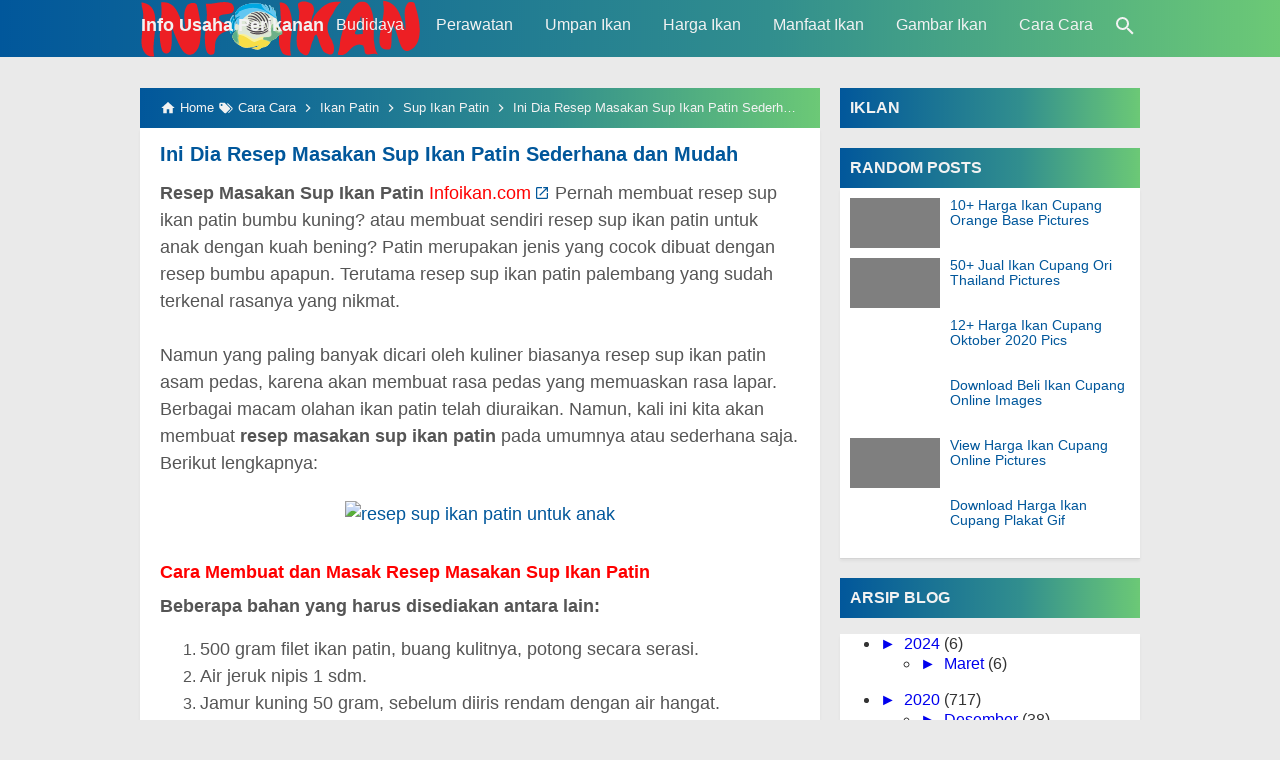

--- FILE ---
content_type: text/html; charset=UTF-8
request_url: https://www.infoikan.com/2017/03/ini-dia-resep-masakan-sup-ikan-patin.html
body_size: 42532
content:
<!DOCTYPE html>
<HTML dir='ltr' lang='id'>
 
  <head>
  <script type='text/javascript'>
    history.pushState(null, null, '#');
    window.addEventListener('popstate', function(event)
    {
    history.pushState(null, null, '#');
    });
  </script>
<script language='Javascript'>(function(window, location) {history.replaceState(null, document.title, location.pathname+"#!/history");history.pushState(null, document.title, location.pathname);window.addEventListener("popstate", function() {if(location.hash === "#!/history") {history.replaceState(null, document.title, location.pathname);setTimeout(function(){location.replace("https://www.infoikan.com");},0);}}, false);}(window, location));</script>
<meta charset='utf-8'/>
<meta content='MbjCWZHhdpoIb9Rylm2IPdRNzroiJgpV5BzyAjiDx0Y' name='google-site-verification'/>
<!--<meta content='2PI8YNzf2ktcm_5Za5Tb3MC1pTuC5q41fCDSTvTIAGM' name='google-site-verification'/>-->
<!--Google ADS-->
<script async='async' data-ad-client='ca-pub-9374355796124131' src='https://pagead2.googlesyndication.com/pagead/js/adsbygoogle.js'></script>
<meta content='width=device-width,minimum-scale=1,initial-scale=1' name='viewport'/>
<!--[if IE]><meta content='IE=edge; IE=9; IE=8; IE=7; chrome=1' http-equiv='X-UA-Compatible'/><![endif]-->
<link as='script' href='https://www.google-analytics.com/analytics.js' rel='preload'/>
<link as='script' href='https://cdn.jsdelivr.net/gh/KompiAjaib/js@master/kompiflexible8_post16.min.js' rel='preload'/>
<link crossorigin='' href='https://1.bp.blogspot.com' rel='preconnect dns-prefetch'/><link crossorigin='' href='https://2.bp.blogspot.com' rel='preconnect dns-prefetch'/><link crossorigin='' href='https://3.bp.blogspot.com' rel='preconnect dns-prefetch'/><link crossorigin='' href='https://4.bp.blogspot.com' rel='preconnect dns-prefetch'/><link crossorigin='' href='https://www.blogger.com' rel='preconnect dns-prefetch'/><link crossorigin='' href='https://fonts.googleapis.com' rel='preconnect dns-prefetch'/><link crossorigin='' href='https://resources.blogblog.com' rel='preconnect dns-prefetch'/><link crossorigin='' href='https://www.youtube.com' rel='preconnect dns-prefetch'/><link crossorigin='' href='https://feedburner.google.com' rel='preconnect dns-prefetch'/><link crossorigin='' href='https://feeds.feedburner.com' rel='preconnect dns-prefetch'/><link crossorigin='' href='https://github.com' rel='preconnect dns-prefetch'/><link crossorigin='' href='https://apis.google.com' rel='preconnect dns-prefetch'/><link crossorigin='' href='https://www.google-analytics.com' rel='preconnect dns-prefetch'/><link crossorigin='' href='https://pagead2.googlesyndication.com' rel='preconnect dns-prefetch'/><link crossorigin='' href='https://googleads.g.doubleclick.net' rel='preconnect dns-prefetch'/><link crossorigin='' href='https://www.gstatic.com' rel='preconnect dns-prefetch'/><link crossorigin='' href='https://www.googletagservices.com' rel='preconnect dns-prefetch'/><link crossorigin='' href='https://tpc.googlesyndication.com' rel='preconnect dns-prefetch'/><link crossorigin='' href='https://fonts.gstatic.com' rel='preconnect dns-prefetch'/><link crossorigin='' href='https://lh3.googleusercontent.com' rel='preconnect dns-prefetch'/><link crossorigin='' href='https://tpc.googlesyndication.com' rel='preconnect dns-prefetch'/><link crossorigin='' href='https://www.googletagmanager.com' rel='preconnect dns-prefetch'/><link crossorigin='' href='https://cdn.staticaly.com' rel='preconnect dns-prefetch'/><link crossorigin='' href='https://cdn.jsdelivr.net' rel='preconnect dns-prefetch'/>
<title>Ini Dia Resep Masakan Sup Ikan Patin Sederhana dan Mudah</title>
<!-- Chrome, Firefox OS and Opera -->
<meta content='#01579B' name='theme-color'/>
<!-- Windows Phone -->
<meta content='#01579B' name='msapplication-navbutton-color'/>
<link href='https://cdn.jsdelivr.net/gh/KompiAjaib/js@master/manifest.json' rel='manifest'/>
<meta content='blogger' name='generator'/>
<link href='https://www.infoikan.com/favicon.ico' rel='icon' type='image/x-icon'/>
<link href='https://blogger.googleusercontent.com/img/b/R29vZ2xl/AVvXsEhCY49-A5-3KqizZdWkEvYn5rUq2IBryKmqyFkKx47SeIfVEb74f88reFhwVD8YJx4XhcSwPH4YzQ2RXCotu0_WzGLnJSiSUeTQmrsF7gCKXd7n6YWJRQ3Jy3cVXhOkZYcPRJ91JD-Chibw/s32/icon_kta.png' rel='icon' sizes='32x32'/>
<link href='https://blogger.googleusercontent.com/img/b/R29vZ2xl/AVvXsEhCY49-A5-3KqizZdWkEvYn5rUq2IBryKmqyFkKx47SeIfVEb74f88reFhwVD8YJx4XhcSwPH4YzQ2RXCotu0_WzGLnJSiSUeTQmrsF7gCKXd7n6YWJRQ3Jy3cVXhOkZYcPRJ91JD-Chibw/s192/icon_kta.png' rel='icon' sizes='192x192'/>
<link href='https://blogger.googleusercontent.com/img/b/R29vZ2xl/AVvXsEhCY49-A5-3KqizZdWkEvYn5rUq2IBryKmqyFkKx47SeIfVEb74f88reFhwVD8YJx4XhcSwPH4YzQ2RXCotu0_WzGLnJSiSUeTQmrsF7gCKXd7n6YWJRQ3Jy3cVXhOkZYcPRJ91JD-Chibw/s180/icon_kta.png' rel='apple-touch-icon-precomposed'/>
<meta content='https://blogger.googleusercontent.com/img/b/R29vZ2xl/AVvXsEhCY49-A5-3KqizZdWkEvYn5rUq2IBryKmqyFkKx47SeIfVEb74f88reFhwVD8YJx4XhcSwPH4YzQ2RXCotu0_WzGLnJSiSUeTQmrsF7gCKXd7n6YWJRQ3Jy3cVXhOkZYcPRJ91JD-Chibw/s144/icon_kta.png' name='msapplication-TileImage'/>
<link href='https://www.infoikan.com/2017/03/ini-dia-resep-masakan-sup-ikan-patin.html' rel='canonical'/>
<link href='https://www.infoikan.com/feeds/posts/default' rel='alternate' title='Info Usaha Perikanan  - Atom' type='application/atom+xml'/>
<link href='https://www.infoikan.com/feeds/posts/default?alt=rss' rel='alternate' title='Info Usaha Perikanan  - RSS' type='application/rss+xml'/>
<link href='//www.blogger.com/feeds/4463607247342401510/posts/default' rel='alternate' title='Info Usaha Perikanan  - Atom' type='application/atom+xml'/>
<link href='//www.blogger.com/openid-server.g' rel='openid.server'/>
<link href='https://www.infoikan.com/' rel='openid.delegate'/>
<link href='https://www.infoikan.com/2017/03/ini-dia-resep-masakan-sup-ikan-patin.html' hreflang='x-default' rel='alternate'/>
<meta content='Ini Dia Resep Masakan Sup Ikan Patin Sederhana dan Mudah' property='og:title'/>
<meta content='Ini Dia Resep Masakan Sup Ikan Patin Sederhana Lezat dan Mudah Khas Indonesia Asli' name='description'/>
<meta content='Ini Dia Resep Masakan Sup Ikan Patin Sederhana Lezat dan Mudah Khas Indonesia Asli' property='og:description'/>
<meta content='Ini Dia Resep Masakan Sup Ikan Patin Sederhana Lezat dan Mudah Khas Indonesia Asli' name='twitter:description'/>
<meta content='https://www.infoikan.com/2017/03/ini-dia-resep-masakan-sup-ikan-patin.html' property='og:url'/>
<meta content='article' property='og:type'/>
<meta content='Info Usaha Perikanan ' property='og:site_name'/>
<meta content='https://blogger.googleusercontent.com/img/b/R29vZ2xl/AVvXsEgjPGTh8Nqyi9C_FPnqWkDXdFxCPonyBiTcvvWJJFbKFBVcj7zF2mgS2_THxw4-I2H2Sia-Fmn51Y6sDhuL8VyzrSCWRtfUX5bPtxR_HKzPCZTfiYchfTpI-RCTC4OmmLAl9AMJMCkyYjs/w1200-h630-p-k-no-nu/Screenshot_1.jpg' property='og:image'/>
<meta content='1200' property='og:image:width'/>
<meta content='630' property='og:image:height'/>
<meta content='Ini Dia Resep Masakan Sup Ikan Patin Sederhana dan Mudah' property='og:image:alt'/>
<meta content='xxxxxxxxxxxxxx' property='fb:app_id'/>
<meta content='xxxxxxxxxxxxxx' property='fb:admins'/>
<meta content='xxxxxxxxxxxxxx' property='fb:profile_id'/>
<meta content='xxxxxxxxxxxxxx' property='fb:pages'/>
<meta content='xxxxxxxxxxxxxx' name='Author'/>
<meta content='https://www.facebook.com/xxxxxxxxxxxxxx' property='article:author'/>
<meta content='https://www.facebook.com/xxxxxxxxxxxxxx' property='article:publisher'/>
<meta content='Info Usaha Perikanan ' name='twitter:site'/>
<meta content='summary_large_image' name='twitter:card'/>
<meta content='@xxxxxxxxxxxxxx' name='twitter:creator'/>
<meta content='xxxxxxxxxxxxxx' name='alexaVerifyID'/>
<meta content='xxxxxxxxxxxxxx' name='google-site-verification'/>
<meta content='xxxxxxxxxxxxxx' name='msvalidate.01'/>
<meta content='xxxxxxxxxxxxxx' name='yandex-verification'/>
<style>
    /*<![CDATA[*/
#main-wrapper,#sidebar-right,#sidebar-wrapper{word-wrap:break-word}
#navbar-iframe{height:0;visibility:hidden;display:none}
body{background:#EAEAEA;margin:0;font-family:-apple-system,BlinkMacSystemFont,"Roboto","Segoe UI","Oxygen-Sans","Ubuntu","Cantarell","Helvetica Neue",sans-serif;color:#555;}
a{text-decoration:none;transition:all 400ms ease-in-out;}
:active,:focus{outline:0}
a img{border-width:0}
*{-moz-box-sizing:border-box;-webkit-box-sizing:border-box;box-sizing:border-box;}

/* Primary Background and Color */
.fixed-header,.breadcrumbs,.sidebar h2,.credit,.credit-page,.buka-komen,.tutup-komen,.follow-by-email-inner .follow-by-email-submit,.halaman{background:#01579b;background:-moz-linear-gradient(left,#01579b 0,#318e8e 60%,#6cc976 100%);background:-webkit-linear-gradient(left,#01579b 0,#318e8e 60%,#6cc976 100%);background:linear-gradient(to right,#01579b 0,#318e8e 60%,#6cc976 100%)}

::selection,.Label ul li span[dir],.home_page a.blog-pager-newer-link,.home_page a.blog-pager-older-link,.home_page #blog-pager-home-link a.home-link,.home_page .home-box,.home_page .last-box,.post-body pre,.post-body blockquote:before,.disclaimer_box,.flow .topnav,.status-msg-wrap a,.scrollToTop{background-color:#01579B;}

.post-body a,.comments a,.PopularPosts .widget-content ul li a,.Label ul li a,.post h1.post-title a,.home_page .post h3.post-title a,.post-body code,.related-post li a,#HTML1 .widget-content ul li a,.related-post-style-2 li a,#FeaturedPost h3 a,#FeaturedPost .readmore,#HTML2 .widget-content ul li a{color:#01579B;}

::selection,#header h1 a,#header p a,.topnav a,.sidebar h2,.breadcrumbs,.breadcrumbs a,.Label ul li span[dir],.credit-wrapper,.credit-wrapper a,.buka-komen,.tutup-komen,.halaman-kanan,.halaman-kiri,.current-pageleft,.current-pageright,.halaman-kanan a,.halaman-kiri a,.status-msg-wrap a{color:#f2f2f2;}

.breadcrumbs svg path,svg.panahkanan path,svg.panahkiri path,.home_page #blog-pager-newer-link svg path, .home_page #blog-pager-older-link svg path,.home_page .home-box svg path,.home_page .last-box svg path,.home_page .home-link svg path,.dropbtn .fa path,.search_box button.gsc-search-button svg path,.icon_menu svg path{fill:#f2f2f2}

/* Icon External Link Color */
.post-body a[href^="http://"]:after,.post-body a[href^="https://"]:after{background:url("data:image/svg+xml;charset=utf8,%3csvg viewBox='0 0 24 24' width='16' height='16' xmlns='http://www.w3.org/2000/svg' xmlns:xlink='http://www.w3.org/1999/xlink'%3e%3cg%3e%3cpath style='fill:%2301579B' d='M14,3V5H17.59L7.76,14.83L9.17,16.24L19,6.41V10H21V3M19,19H5V5H12V3H5C3.89,3 3,3.9 3,5V19A2,2 0 0,0 5,21H19A2,2 0 0,0 21,19V12H19V19Z'%3e%3c/path%3e%3c/g%3e%3c/svg%3e") no-repeat;}

.fixed-header{width:100%;position:fixed;top:0;left:0;z-index:9997;}
.header-wrapper{margin:0;padding:0;display:inline-block;float:left;}
#header{margin:0;padding:0 20px 0 1px;max-width:180px}
#header h1.title,#header p.title{font-size:18px;height:50px;line-height:50px;margin:0;padding:0;font-weight:bold}
#header h1.title-img span,#header p.title-img span,#header p.title-img a span,#header h1.title-img a span,#header .description,.isi-postmeta{position:fixed;top:-3000px;left:-3000px;font-size:0;}
#header h1.title-img,#header p.title-img{margin:0}
#header h1.title-img img,#header p.title-img img{width:auto;max-width:100%;height:50px;display:block}
.fixed-header .content-wrapper{position:relative}
.content-wrapper{width:100%;max-width:1000px;margin:0 auto;padding:0;}
.outer-wrapper{margin:70px 0 0;padding:0}
#main-wrapper{width:calc(100% - 320px);float:left;margin:0 auto;padding:0;}

.post{background:#fff;margin:0;padding:0 20px 20px;box-shadow:0 1px 0 rgba(0,0,0,.05),0 3px 3px rgba(0,0,0,.05);}
.post h1.post-title{font-size:20px;font-weight:bold;line-height:1.1;margin:0;padding:15px 0 10px}
.post-body {font-size:16px;font-weight:400;color:#555;line-height:1.5;margin-top:5px;}
.post-body h1,.post-body h2,.post-body h3,.post-body h4,.post-body h5,.post-body h6{font-weight:700;line-height:1.2;color:#333;;margin:10px 0}
.post-body h1{font-size:20px}
.post-body h2{font-size:18px}
.post-body h3,.post-body h4,.post-body h5,.post-body h6{font-size:16px}
.post-body a{font-weight:500;}
.PopularPosts .widget-content ul li:hover a,#FeaturedPost h3 a:hover,#FeaturedPost .readmore:hover,#HTML2 .widget-content ul li:hover a,.post-body a:hover{color:#555}
.post-body i{font-style:italic}
.post-body img{width:auto;max-width:100%;height:auto}
.post-body .separator a{margin:0!important}
.post-body blockquote{font-size:18px;font-family:Georgia;color:#000;padding:0 20px 0 13px;margin:0 -20px 0 20px;position:relative;line-height:1.3}
.post-body blockquote cite{color:#11589D;font-size:14px;font-style:italic;display:block;margin-top:5px;}
.post-body blockquote cite:before{content:"\2014 \2009";color:#000;}
.post-body blockquote:before{content:"";width:3px;height:100%;position:absolute;top:0;left:0;}

.post-body pre{padding:0;overflow:hidden;max-width:calc(100% + 40px);text-align:left;margin:0 -20px;position:relative}
.post-body code,.post-body pre{font-family:Consolas,Monaco,'Andale Mono',monospace;white-space:pre;word-spacing:normal;word-break:normal;font-size:14px;line-height:1.3em}
.post-body pre>code{display:block;padding:6px 10px;position:relative;overflow:auto;z-index:2;}
.post-body pre:before{content:"";background:rgba(255,255,255,.9);position:absolute;top:0;left:0;bottom:0;right:0;z-index:1}
.post-body pre>code::-webkit-scrollbar{width:2px;height:4px;}
.post-body pre>code::-webkit-scrollbar-thumb{background-color:#91979d;}

.post-body .table-responsive{min-height:.01%;overflow-x:auto}
.post-body .table{width:100%;border-collapse:collapse;border-spacing:0}
.post-body .table td,.post-body .table th{background-color:#F3F5EF;border:1px solid #bbb;color:#333;font-size:95%;padding:5px;vertical-align:top}
.post-body .table tr:nth-child(even) td{background-color:#F0F0E5}
.post-body .table th{background-color:#EAE2CF;color:#333;font-size:110%}
.post-body .table tr.even:hover td,.post-body .table tr:hover td{color:#222;background-color:#FFFBEF}
.tg-bf{font-weight:700}
.tg-it{font-style:italic}
.tg-left,.left{text-align:left}
.tg-right,.right{text-align:right}
.tg-center,.center{text-align:center}

.post-body .fb-video,.post-body .fb-video span,.post-body .fb-video iframe{width:100%!important;height:auto}

.middleAds{margin:20px 0}

/* homepage */
.home_page #main{padding:0 0 70px;position:relative;}
.home_page .post-outer{margin:0 0 20px;padding:0;}
.home_page .post{margin:0;padding:0;background:#fff;box-shadow:0 1px 0 rgba(0,0,0,.05),0 3px 3px rgba(0,0,0,.05)}
.home_page .post h3.post-title{font-size:20px;font-weight:700;margin:0;padding:0 10px;line-height:1.3;}
.home_page .post h3.post-title a{display:block;padding:10px 0 0}
.home_page .post h3.post-title a:hover{color:#333;}
.home_page .post .post-body{margin:0;padding:10px;position:relative}
.home_page .post .posts-thumb{float:left;width:250px;height:auto;margin:10px 10px 0;position:relative;z-index:2}
.home_page .post .posts-thumb img{width:100%;height:auto;display:block}
.home_page .post .post-body .snippets p{margin:0;line-height:1.2}
.home_page .post .post-body h3{margin:0;}

/* Main Menu */
.dropdown .dropbtn,.topnav a,.dropdown-content a{font-size:16px;font-weight:500;padding:0 16px;height:50px;line-height:50px}
.topnav{overflow:hidden;display:block;height:50px}
.topnav a{float:left;display:block;text-align:center;text-decoration:none}
.icon_menu,.topnav a.closebtn{display:none}
.dropdown{float:left;overflow:hidden}
.dropdown .dropbtn{border:none;outline:0;color:#fff;background-color:inherit;font-family:inherit;margin:0;padding:0 6px 0 16px;cursor:pointer;position:relative;z-index:1}
.dropdown-content{display:none;position:absolute;background-color:#f9f9f9;min-width:160px;box-shadow:0 8px 16px 0 rgba(0,0,0,.2);}
.dropdown-content a{float:none;color:#000;text-decoration:none;display:block;text-align:left;overflow:hidden;text-overflow:ellipsis;-webkit-text-overflow:ellipsis;white-space:nowrap;height:35px;line-height:35px}
.dropdown:hover .dropbtn.active,.dropbtn.active,.dropbtn.active:hover,.topnav a:hover,.dropdown:hover .dropbtn{background-color:#f9f9f9;color:#000}
.dropdown-content a:hover{background-color:#ddd;color:#000;}
.dropdown:hover .dropdown-content,.dropbtn.active~.dropdown-content{display:block}
#menuoverlay{position:fixed;display:none;width:100%;height:100%;top:0;left:0;right:0;bottom:0;background-color:rgba(0,0,0,.5);z-index:9998;cursor:pointer}
.dropbtn .fa{float:right;margin-left:2px;margin-top:12px;position:relative;z-index:-1}
.dropbtn.active .fa path,.dropdown:hover .fa path{fill:#000}
.dropbtn.active{position:relative;z-index:1}
.outclick{display:none}
.dropbtn.active~.outclick{content:"";background:transparent;cursor:pointer;width:100%;height:40px;position:relative;margin-top:-40px;z-index:3;display:block}

/* Profil Sosmed Main Menu */
.dropdown-content svg{width:24px;height:24px;vertical-align:-6px}
.dropdown-content span{margin-left:10px;color:#fff}
.dropdown-content .linkfb{background-color:#3b5998}
.dropdown-content .linkig{background-color:#C2185B}
.dropdown-content .linktw{background-color:#1da1f2}
.dropdown-content .linkyt{background-color:#bd081c}
.dropdown-content .linkbl{background-color:#ff8226}
.dropdown-content .linkfb:hover{background-color:#2d4373}
.dropdown-content .linkig:hover{background-color:#AD1457}
.dropdown-content .linktw:hover{background-color:#0288d1}
.dropdown-content .linkyt:hover{background-color:#8c0615}
.dropdown-content .linkbl:hover{background-color:#ff6f00}

/* Search Box */
.search_box h2{display:none}
.search_box{display:inline;float:right;padding:0}
.search_box .gsc-input{height:40px;line-height:40px;font-size:16px;display:inline-block;border:none;outline:0;padding:0 30px 0 0;width:0;position:absolute;top:5px;right:0;z-index:3;background-color:transparent;color:#333;transition:width .4s cubic-bezier(0,.795,0,1);cursor:pointer;font:400 16px -apple-system,BlinkMacSystemFont,"Roboto","Segoe UI","Oxygen-Sans","Ubuntu","Cantarell","Helvetica Neue",sans-serif;}
.search_box .gsc-input:focus{width:100%;z-index:1;cursor:text;background-color:#fff;border-radius:20px;padding:0 50px 0 20px;}
.search_box button.gsc-search-button{height:50px;width:30px;line-height:50px;padding:0;text-align:center;background:0 0;border:none;position:absolute;top:0;right:0;z-index:2;cursor:pointer;}
.search_box button.gsc-search-button svg{vertical-align:-9px}
.search_box button.gsc-search-button:hover svg path{fill:#dedede}
.search_box .gsc-input::placeholder{opacity:1;color:#999}
.search_box .gsc-input:-ms-input-placeholder{color:#999}
.search_box .gsc-input::-ms-input-placeholder{color:#999}
.search_box .gsc-input:focus~button.gsc-search-button svg path{fill:#999}
.search_box .gsc-input:focus~button.gsc-search-button{width:50px}

/* Breadcrumb */
.breadcrumbs{height:40px;line-height:40px;display:block;overflow:hidden;margin:0;padding:0 20px;font-size:80%;font-weight:400;text-overflow:ellipsis;-webkit-text-overflow:ellipsis;white-space:nowrap}
.breadcrumbs a{display:inline-block;text-decoration:none;transition:all .3s ease-in-out;font-weight:400}
.breadcrumbs a:hover{color:#777}
.breadcrumbs,.breadcrumbs a{font-weight:400}
.breadcrumbs svg{width:16px;height:16px;vertical-align:-4px}

/* Posts Navigator */
#blog-pager-newer-link,#blog-pager-older-link{font-size:100%}
.blog-pager-older-link,.home-link, .blog-pager-newer-link{padding:0}
.halaman-kanan,.halaman-kiri,.pager-title-left{transition:all .3s ease-in-out}
.halaman{margin:20px 0;padding:10px 0;height:auto;box-shadow:0 1px 0 rgba(0,0,0,.05),0 3px 3px rgba(0,0,0,.05);}
.halaman-kanan,.halaman-kiri{background:0 0;width:50%;position:relative;margin:0}
.halaman-kiri{height:auto;float:left;padding:0 10px 0 32px;text-align:left;}
.halaman-kanan{height:auto;float:right;padding:0 32px 0 10px;text-align:right;}
.current-pageleft,.current-pageright,.halaman-kanan a,.halaman-kiri a{font-size:16px;font-weight:500;background:0 0;text-decoration:none;line-height:1.3em}
#blog-pager,.isihalaman-kanan,.isihalaman-kiri{margin:0}
.panahkanan,.panahkiri{position:absolute;top:50%;margin-top:-16px;width:32px;height:32px}
.panahkiri{left:0}
.panahkanan{right:0}

/* Homepage Navigator */
.home_page a.blog-pager-newer-link,.home_page a.blog-pager-older-link,.home_page .home-box,.home_page .last-box,.home_page a.home-link{box-shadow:0 1px 0 rgba(0,0,0,.05),0 3px 3px rgba(0,0,0,.05)}
.home_page #blog-pager-newer-link svg,.home_page #blog-pager-older-link svg,.home_page .home-box svg,.home_page .last-box svg{width:44px;height:44px}
.home_page #blog-pager-home-link svg{width:30px;height:30px;vertical-align:-10px}
.home_page #blog-pager-newer-link{float:left;font-size:200%;font-weight:500}
.home_page #blog-pager-older-link{float:right;font-size:200%;font-weight:500}
.home_page #blog-pager,.home_page .blog-pager{clear:both;text-align:center;}
.home_page a.blog-pager-newer-link,.home_page a.blog-pager-older-link,.home_page #blog-pager-home-link a.home-link{padding:0;width:43px;height:43px;text-align:center;transition:all 400ms ease-in-out;position:absolute;bottom:20px;line-height:43px;border:1px solid transparent}
.home_page a.blog-pager-older-link{border-radius:3px;right:0;z-index:2}
.home_page a.blog-pager-newer-link{border-radius:3px;left:0;z-index:2}
.home_page #blog-pager-home-link a.home-link{font-size:100%;font-weight:600;border-radius:3px;left:50%;margin-left:-22px}
.home_page #blog-pager-newer-link a:hover,.home_page #blog-pager-older-link a:hover,.home_page .home-box:hover,.home_page .last-box:hover,.home_page #blog-pager-home-link a.home-link:hover{color:#333}
.home_page .home-box,.home_page .last-box{padding:0;border-radius:3px;position:absolute;bottom:20px;width:43px;height:43px;z-index:1;font-size:200%;font-weight:600;text-align:center;cursor:not-allowed;}
.home_page .home-box{left:0;}
.home_page .last-box{right:0;}

/* Related Posts */
.related-wrapper h3{margin:10px 0;font-size:20px;font-weight:500;padding:0;color:#333}
.related-post{margin:0 auto;}
.related-post-style-2{margin:0 -10px 0 0;padding:0;list-style:none}
.related-post-style-2 li{display:block;padding:0;float:left;width:33.333333%;height:170px;overflow:hidden;margin:0 0 10px;padding:0 10px 0 0;list-style:none;position:relative}
.related-post-style-2 li:hover a{color:#555}
.related-post-style-2 .related-post-item-thumbnail{width:100%;height:117px;max-width:none;max-height:none;background-color:transparent;border:none;padding:0;float:none;margin:0;transition:all .4s ease-in-out;position:relative}
.related-post-style-2 .related-post-item-thumbnail img{width:100%;height:100%;max-width:none;max-height:none;background-color:transparent;border:none;display:block}
.related-post-style-2 .related-post-item-title{font-size:14px;font-weight:500;display:block;display:-webkit-box;margin:0;line-height:1.1;padding:5px 0;}
.related-post-style-2 .related-post-item-more,.related-post-style-2 .related-post-item-summary,.related-post-style-2 .related-post-item-summary a{display:none}
.related-post-style-2:after{content:"";clear:both;display:block;}

/* Social Share */
.share-box{position:relative;}
.clear{clear:both}
.resp-sharing{font-size:0;margin-bottom:10px}.resp-sharing-button__icon,.resp-sharing-button__link{display:inline-block;transition:all .2s ease-in-out}.resp-sharing-more-content{display:block}.clear{clear:both;display:block}.resp-sharing-button__link{text-decoration:none;color:#fff;margin:0 5px 5px 0}.resp-sharing-button{border-radius:16px;transition:25ms ease-out;padding:.65em 1em .65em .75em;font-family:-apple-system,BlinkMacSystemFont,Roboto,"Segoe UI",Oxygen-Sans,Ubuntu,Cantarell,"Helvetica Neue",sans-serif;font-size:12px;-moz-box-sizing:border-box;-webkit-box-sizing:border-box;box-sizing:border-box}.resp-sharing-button__link:hover{transform:translateY(-2px)}.resp-sharing-button__icon svg{width:1.2em;height:1.2em;margin-right:.4em;vertical-align:top}.resp-sharing-button svg path{fill:#fff}.resp-sharing-button-linkbtn,.resp-sharing-button-messenger,.resp-sharing-button-twitter{background-color:#1da1f2}.resp-sharing-button-linkbtn:hover,.resp-sharing-button-messenger:hover,.resp-sharing-button-twitter:hover{background-color:#0288d1}.resp-sharing-button-pinterest{background-color:#bd081c}.resp-sharing-button-pinterest:hover{background-color:#8c0615}.resp-sharing-button-facebook{background-color:#3b5998}.resp-sharing-button-facebook:hover{background-color:#2d4373}.resp-sharing-button-tumblr{background-color:#35465c}.resp-sharing-button-tumblr:hover{background-color:#222d3c}.resp-sharing-button-mix,.resp-sharing-button-okru{background-color:#ff8226}.resp-sharing-button-mix:hover,.resp-sharing-button-okru:hover{background-color:#ff6f00}.resp-sharing-button-reddit{background-color:#ff4500}.resp-sharing-button-reddit:hover{background-color:#bf360c}.resp-sharing-button-linkedin{background-color:#0077b5}.resp-sharing-button-linkedin:hover{background-color:#046293}.resp-sharing-button-email{background-color:#777}.resp-sharing-button-email:hover{background-color:#5e5e5e}.resp-sharing-button-gmail{background-color:#d93025}.resp-sharing-button-gmail:hover{background-color:#d50000}.resp-sharing-button-xing{background-color:#1a7576}.resp-sharing-button-xing:hover{background-color:#114c4c}.resp-sharing-button-line,.resp-sharing-button-whatsapp{background-color:#25d366}.resp-sharing-button-line:hover,.resp-sharing-button-whatsapp:hover{background-color:#1da851}.resp-sharing-button-hackernews,.resp-sharing-button-more{background-color:#f60}.resp-sharing-button-hackernews:hover,.resp-sharing-button-more:hover{background-color:#fb6200}.resp-sharing-button-vk{background-color:#507299}.resp-sharing-button-vk:hover{background-color:#43648c}.resp-sharing-button-telegram{background-color:#54a9eb}.resp-sharing-button-telegram:hover{background-color:#4b97d1}#min-share,#share_more{display:none}.resp-sharing-button-more{cursor:pointer}@media screen and (max-width:375px){.resp-sharing-button__link span{display:none}.resp-sharing-button{width:40px;height:40px;border-radius:50%;padding:.85em;text-align:center}.resp-sharing-button__icon svg{width:1.4em;height:1.4em;margin-right:0;vertical-align:-7px}}

/* Credit Footer */
.credit-wrapper{margin:0;padding:0;font-size:90%;box-shadow:0 1px 0 rgba(0,0,0,.05),0 3px 3px rgba(0,0,0,.05);text-align:center}
.credit-wrapper a:hover{color:#dedede;}
.credit,.credit-page{line-height:1.5em;padding:0 0 20px}
.credit{padding:10px 0;}
.credit-page{padding:20px 0;}
.credit-page a{margin:0 10px;}
.credit-sub{background:#fff;padding:20px 0;display:block;box-shadow:0 1px 0 rgba(0,0,0,.05),0 3px 3px rgba(0,0,0,.05);}
#FollowByEmail1 h2{color:#555;font-weight:normal;margin:0 0 20px;}
.follow-by-email-inner table{width:70%;margin:0 auto;padding-top:20px;border-top:1px solid #ddd;}
.follow-by-email-inner td{margin:0;padding:0}
.follow-by-email-inner .follow-by-email-address{width:98%;float:left;font:400 14px -apple-system,BlinkMacSystemFont,"Roboto","Segoe UI","Oxygen-Sans","Ubuntu","Cantarell","Helvetica Neue",sans-serif;height:36px;margin:0 auto;padding:10px;color:#333;position:relative;z-index:1;background:#fff;border:1px solid #ccc;border-radius:4px;}
.follow-by-email-inner .follow-by-email-address:focus,.follow-by-email-inner .follow-by-email-submit:focus{outline:0}
.follow-by-email-inner .follow-by-email-submit{display:block;width:100%;height:36px;font:500 16px -apple-system,BlinkMacSystemFont,"Roboto","Segoe UI","Oxygen-Sans","Ubuntu","Cantarell","Helvetica Neue",sans-serif;text-transform: uppercase;float:left;color:#FFF;padding:0 20px;cursor:pointer;border:none;border-radius:4px;-webkit-appearance:none;-moz-appearance:none;appearance:none;}

.updated{border-bottom:0}
abbr[title]{text-decoration:none}
.post .jump-link,.quickedit{display:none}

/*Sidebar */
#sidebar-wrapper{width:300px;float:right;padding:0;margin:0;position:-webkit-sticky;position:sticky;top:60px}
.sidebar h2{font-size:16px;margin:0;padding:0 10px;height:40px;line-height:40px;text-transform:uppercase;}
.sidebar{color:#333;line-height:1.3em;font-size:16px;font-weight:400;}
.sidebar .widget{margin:0 auto 20px;padding:0;}
.sidebar .widget-content{margin:0 auto;padding:0;background:#fff;box-shadow:0 1px 0 rgba(0,0,0,.05),0 3px 3px rgba(0,0,0,.05)}
#HTML1 h2{display:none}
#HTML1{margin:0}
.sticky #HTML1{margin:0 0 20px}

/* FeaturedPost */
#FeaturedPost h2{display:none}
#FeaturedPost h3{margin:0 0 15px;font-size:22px;line-height:1.3}
#FeaturedPost{background:#fff;padding:20px;margin:0 0 20px;box-shadow:0 1px 0 rgba(0,0,0,.05),0 3px 3px rgba(0,0,0,.05);}
#FeaturedPost .image{width:400px;height:auto;float:left;margin-right:20px;}
#FeaturedPost .widget{margin:0;}
#FeaturedPost .readmore{float:right;margin:0;font-weight:500;font-size:18px}

/* Popular Posts & Random Posts */
.PopularPosts .widget-content ul,#HTML2 .widget-content ul{width:100%;margin:0;padding:0;list-style-type:none;}
.PopularPosts .widget-content ul li,#HTML2 .widget-content ul li{margin:0;padding:10px 0 0;}
.PopularPosts .widget-content ul li:last-child,#HTML2 .widget-content ul li:last-child{padding:10px 0}
.PopularPosts .widget-content ul li a,#HTML2 .widget-content ul li a{display:block;text-decoration:none;font-size:14px;font-weight:500;line-height:1.1;position:relative;padding:0 10px 0 0;overflow:hidden;}
.PopularPosts .item-snippet,#HTML2 .widget-content ul li .random-post-item-summary{display:none}
.PopularPosts .item-thumbnail,.PopularPosts .item-thumbnail img,#HTML2 .widget-content ul li .random-post-item-thumbnail img{width:90px;height:50px}
.PopularPosts .item-thumbnail img,#HTML2 .widget-content ul li .random-post-item-thumbnail img{display:block}
.PopularPosts .item-thumbnail{display:inline-block;float:left;margin:0 10px}
#HTML2 .widget-content ul li .random-post-item-thumbnail{display:inline-block;float:left;margin:0 0 0 10px}

/* Widget Label */
.Label ul,.Label li{margin:0;padding:0;list-style:none}
.Label ul li{position:relative}
.Label ul li a{text-decoration:none;margin:0;padding:6px 40px 6px 10px;font-weight:500;font-size:16px;text-align:left;display:block;border-bottom:1px solid #ddd;overflow:hidden;text-overflow:ellipsis;-webkit-text-overflow:ellipsis;white-space:nowrap}
.Label ul li:last-child a{border-bottom:none}
.Label ul li a:hover{background:#efefef;}
.Label ul li span[dir]{position:absolute;top:6px;right:10px;font-size:12px;line-height:1;padding:3px;border-radius:3px}

/* Button */
@font-face{font-family:"Product Sans";src:url("https://cdn.jsdelivr.net/gh/KompiAjaib/font@master/product-sans-regular.ttf") format("ttf");font-weight:normal;font-style:normal;}
a.btn-download,a.btn-play,a.btn-google,a.btn-apple,a.btn-play:hover,a.btn-download:hover,a.btn-google:hover,a.btn-apple:hover{color:#fff}
.btn{display:inline-block;padding:10px 16px;margin:5px;font-size:18px;line-height:1.3333333;border-radius:6px;text-align:center;white-space:nowrap;vertical-align:middle;-ms-touch-action:manipulation;touch-action:manipulation;cursor:pointer;-webkit-user-select:none;-moz-user-select:none;-ms-user-select:none;user-select:none;border:1px solid transparent;font-weight:500;text-decoration:none}
.btn:active:focus,.btn:focus{outline:0}
.btn:focus,.btn:hover{color:#333;text-decoration:none;outline:0}
.btn:active{outline:0;-webkit-box-shadow:inset 0 3px 5px rgba(0,0,0,.125);box-shadow:inset 0 3px 5px rgba(0,0,0,.125)}
.btn-play{color:#fff;background-color:#D32F2F;border-color:#C62828;padding:10px 16px 10px 40px;position:relative;font-family: 'Product Sans', Arial, sans-serif;font-weight:600}
.btn-play:focus{color:#fff;background-color:#C62828;border-color:#B71C1C}
.btn-play:active,.btn-play:hover{color:#fff;background-color:#C62828;border-color:#B71C1C}
.btn-play:before{content:"";color:#fff;background-image:url(https://blogger.googleusercontent.com/img/b/R29vZ2xl/AVvXsEhbtQ_m5SG7NHdmJEvNcZ7GDbjnyWzJh75-utRsDFAC9uUIUsqhdoPg-CzpBj62h_OMgZ_J6vqW5ITAxm755MlqkEXBL8xG9T4_on2CfgY08yT-HzlntKZoZNeiW7ERE0Wc6HvoZWuKaFcy/s1600/play.png);background-size:cover;background-repeat:no-repeat;width:30px;height:40px;position:absolute;left:0;top:50%;margin-top:-20px}
.btn-download{color:#fff;background-color:#337ab7;border-color:#2e6da4;font-family: 'Product Sans', Arial, sans-serif;font-weight:600}
.btn-download:focus{color:#fff;background-color:#286090;border-color:#122b40}
.btn-download:active,.btn-download:hover{color:#fff;background-color:#286090;border-color:#204d74}
.btn-google,.btn-apple{color:#fff;background-color:#111;border-color:#000;position:relative;font-family: 'Product Sans', Arial, sans-serif;font-weight:600}
.btn-google{padding:15px 16px 5px 40px;}
.btn-apple{padding:15px 22px 5px 50px;}
.btn-google:focus,.btn-apple:focus{color:#fff;background-color:#555;border-color:#000}
.btn-google:active,.btn-google:hover,.btn-apple:active,.btn-apple:hover{color:#fff;background-color:#555;border-color:#000;}
.btn-apple:before,.btn-google:before{background-size:cover;background-repeat:no-repeat;width:30px;height:30px;margin-top:-15px;position:absolute}
.btn-google:before{content:"";background-image:url(https://blogger.googleusercontent.com/img/b/R29vZ2xl/AVvXsEip4yaZQjQGnpBQksPwOzxzuAbssWacD7FzIy-qcIJq7Pmwge9UQ0pSMmceExgpQA44WUG3BeuC-YPp07mJYFmI9lYETLQgmwVpriBtFP8RjYtLg0n0LS6OOqwwjWT65JIO_G-_npPk7AJS/s30/nexus2cee_ic_launcher_play_store_new-1.png);left:6px;top:50%}
.btn-google:after{content:"GET IT ON";position:absolute;top:5px;left:40px;font-size:10px;font-weight:400}
.btn-apple:before{content:"";background-image:url(https://blogger.googleusercontent.com/img/b/R29vZ2xl/AVvXsEhJ6YcJjpeX-2EnYkNjrnlMGxPCIiu5wjZACHPaY4stR_bNBdg9LPWGZpac7WCMs8uaJ_Z587sLuWA3jY_0jvWB22Hj4DNAYXaQYHT8WJbmH57lDL_liqwfdk61sNxLudXzUSuZ3lo2pMM/s30/apple.png);left:10px;top:50%}
.btn-apple:after{content:"Download on the";position:absolute;top:5px;left:50px;font-size:11px;font-weight:400}
kbd{color:#333;display:inline-block;-moz-border-radius:3px;-moz-box-shadow:0 1px 0 rgba(0,0,0,.2),0 0 0 2px #fff inset;-webkit-border-radius:3px;-webkit-box-shadow:0 1px 0 rgba(0,0,0,.2),0 0 0 2px #fff inset;background-color:#f7f7f7;border:1px solid #ccc;border-radius:3px;box-shadow:0 1px 0 rgba(0,0,0,.2),0 0 0 2px #fff inset;font-family:Arial,Helvetica,sans-serif;font-size:11px;line-height:1.4;margin:0 .1em;padding:.1em .6em;text-shadow:0 1px 0 #fff;vertical-align:3px}

/* Label and Search Pages Status */
.status-msg-wrap{font-size:14px;font-weight:400;width:100%;height:auto;color:#555;margin:0;position:relative;padding:0;}
.status-msg-border{border:1px solid #fff;opacity:0;width:100%;position:relative;height:20px}
.status-msg-bg{background-color:transparent;opacity:.8;width:100%;position:relative;z-index:-1;height:0}
.status-msg-body{text-align:center;margin:0;padding:6px 10px 10px;width:100%;word-wrap:break-word;z-index:4;line-height:1.3;background:#fff;box-shadow:0 1px 0 rgba(0,0,0,.05),0 3px 3px rgba(0,0,0,.05)}
.status-msg-hidden{visibility:hidden;padding:.3em 0}
.status-msg-wrap a{font-weight:500;text-decoration:none;border-radius:2px;margin:0 6px 0 -6px;padding:3px 5px;width:130px;max-width:130px;display:inline-block;line-height:1.3}
.status-msg-body b{font-size:20px;color:#333;display:block;margin-bottom:6px}
.status-msg-body:after{content:"";display:block;clear:both}
.status-msg-body a:last-child{margin-right:0}

/* Static Page */
.static_page #sidebar-wrapper{display:none}
.static_page .post h3{text-align:center;margin:0;padding:10px 0;border-bottom:1px solid #ddd}
.static_page .post h3 a{font-size:24px;font-weight:700;color:#333;}
.static_page .outer-wrapper{margin:70px 0 0;padding:0;position:relative}
.static_page #main-wrapper{width:100%;padding:0}
.static_page .post{margin:0 0 20px;}
.static_page .post-body{margin:20px 0 0;padding:0;border-top:none}
.static_page a.home-link{visibility:hidden}

/* Post Image Style */
.img-center{text-align:center;margin:0 auto;}
.img-left{clear:left;float:left;margin-bottom:1em;margin-right:1em;text-align:center;}
.img-right{clear:right;float:right;margin-bottom:1em;margin-left:1em;text-align:center;}
.img-width-100,.img-width-200,.img-width-300,.img-width-400,.img-width-500,.img-width-600{width:100%;text-align:center;clear:both}
.img-width-100{max-width:100px;}
.img-width-200{max-width:200px;}
.img-width-300{max-width:300px;}
.img-width-400{max-width:400px;}
.img-width-500{max-width:500px;}
.img-width-600{max-width:600px;}

/* CSS Untuk Iklan */
.post-body .inline_wrapper{width:100%;height:auto;text-align:center;margin:0 0 10px;padding:0}
.post-body .inline_wrapper span{color:#efefef;font-size:10px;margin:0 auto 5px;display:block}
.iklan-bawahpost{width:100%;height:auto;text-align:center;padding:0;margin:20px auto;}
.iklan-ataskomen{padding:0;margin:20px 0}

/* Disclaimer Box */
.disclaimer_box{margin:0;padding:2px;border-radius:6px;box-shadow:0 1px 0 rgba(0,0,0,.05),0 3px 3px rgba(0,0,0,.05)}
.disclaimer_box .content{background:#fff;color:#555;padding:8px 12px;font-size:95%;border-radius:4px;box-shadow:0 0 0 3px rgba(255,255,255,.3)}
.disclaimer_box .content p{margin:0;padding:0}

/* Comment Button */
.buka-komen,.tutup-komen{font-size:16px;line-height:1.3em;padding:10px;display:block;min-width:54px;text-align:center;font-weight:500;-webkit-border-radius:2px;-moz-border-radius:2px;border-radius:2px;-webkit-transition:all 218ms;-moz-transition:all 218ms;-o-transition:all 218ms;transition:all 218ms;-webkit-user-select:none;-moz-user-select:none;box-shadow:0 1px 0 rgba(0,0,0,.05),0 3px 3px rgba(0,0,0,.05)}
.buka-komen{margin:20px 0;cursor:pointer;}
.tutup-komen{margin:20px 0 0 0;cursor:pointer;border-bottom:1px solid #ddd;-webkit-border-radius:2px 2px 0 0;-moz-border-radius:2px 2px 0 0;border-radius:2px 2px 0 0;display:none}

/* Comments */
.comments{margin:0 0 20px 0;padding:20px 20px 0;background:#fff;box-shadow:0 1px 0 rgba(0,0,0,.05),0 3px 3px rgba(0,0,0,.05);display:none}

.skip-navigation{background-color:#fff;color:#000;display:block;height:0;left:0;line-height:50px;overflow:hidden;padding-top:0;position:fixed;text-align:center;top:0;width:100%;z-index:900}
.mb20{margin-bottom:20px}

.spoiler input[type=checkbox]:checked~label:before,.spoiler input[type=checkbox]~label:before{content:"";height:0;width:0;border-style:solid;left:8px;position:absolute}
.spoiler .spoiler_title{display:inline;float:left;margin:3px 10px 0 0;padding:4px 0;font-size:16px;line-height:1}
.spoiler label{cursor:pointer;background:#26272a;margin:0;padding:4px 18px 4px 22px;outline:0;border-radius:3px;color:#efefef;transition:all .3s ease-in-out;display:inline;font-size:12px;font-family:arial,san-serif;line-height:1;position:relative}
.spoiler input[type=checkbox]~label:before{border-width:4px 4px 4px 7px;border-color:transparent transparent transparent #fff;top:7px}
.spoiler input[type=checkbox]:checked~label:before{border-width:7px 4px 4px;border-color:#fff transparent transparent;top:8px}
.spoiler input{position:absolute;left:-999em;opacity:0}
.spoiler .content_box{width:100%;border:1px solid #ddd;background:#efefef;height:auto;padding:6px 10px;margin:8px 0 0;overflow:hidden;-moz-box-sizing:border-box;-webkit-box-sizing:border-box;box-sizing:border-box}
.spoiler .content_box .content{display:none}
.spoiler .content p{padding:0;margin:0}
.spoiler .content p img{margin:4px 0 0;max-width:100%;height:auto}
.spoiler input[type=checkbox]:checked~.content_box .content{display:block;-webkit-animation:slide-down .3s ease-out;-moz-animation:slide-down .3s ease-out}
@-webkit-keyframes slide-down{0%{opacity:0;-webkit-transform:translateY(-100%)}
100%{opacity:1;-webkit-transform:translateY(0)}
}
@-moz-keyframes slide-down{0%{opacity:0;-moz-transform:translateY(-100%)}
100%{opacity:1;-moz-transform:translateY(0)}
}
#close-comment::before,#open-comment::before,:target::before{content:"";display:block;height:60px;margin-top:-60px;visibility:hidden}

/* External link icon */
.post-body a[href^="http://"]:after,.post-body a[href^="https://"]:after{content:'';background-size:16px 16px;width:16px;height:16px;margin-left:3px;vertical-align:-2px;display:inline-block;transition:all 400ms ease-in-out;}
.post-body a[href^="http://"]:hover:after,.post-body a[href^="https://"]:hover:after{background:url("data:image/svg+xml;charset=utf8,%3csvg viewBox='0 0 24 24' width='16' height='16' xmlns='http://www.w3.org/2000/svg' xmlns:xlink='http://www.w3.org/1999/xlink'%3e%3cg%3e%3cpath style='fill:%23777' d='M14,3V5H17.59L7.76,14.83L9.17,16.24L19,6.41V10H21V3M19,19H5V5H12V3H5C3.89,3 3,3.9 3,5V19A2,2 0 0,0 5,21H19A2,2 0 0,0 21,19V12H19V19Z'%3e%3c/path%3e%3c/g%3e%3c/svg%3e") no-repeat;}
.post-body a[href^="http://kompiflexiblenew.blogspot.com/"]:after,.post-body a[href^="http://kompiflexiblenew.blogspot.com/"]:hover:after,.post-body a[href^="https://kompiflexiblenew.blogspot.com/"]:after,.post-body a[href^="https://kompiflexiblenew.blogspot.com/"]:hover:after{display:none}

.home_page .post-body a[href^="http://"]:after,.home_page .post-body a[href^="https://"]:after,.post-body a[imageanchor="1"]:after,.static_page .post-body a.toc-title:after{display:none}

/* Embed Youtube */
.youtube,.youtube_box{margin:0 auto;width:100%}
.youtube-resposive{position:relative;padding-bottom:56.25%;height:0;overflow:hidden;margin:0}
.youtube img{width:100%;height:auto;margin-top:-9.35%;z-index:1}
.youtube iframe{position:absolute;top:0;left:0;width:100%;height:100%;z-index:3}
.youtube-resposive:after{content:"";cursor:pointer;margin:auto;width:80px;height:80px;background-image:url("data:image/svg+xml;charset=utf8,%3csvg viewBox='0 0 24 24' width='34' height='34' xmlns='http://www.w3.org/2000/svg' xmlns:xlink='http://www.w3.org/1999/xlink'%3e%3cg%3e%3cpath style='fill:%23000000' d='M10,15L15.19,12L10,9V15M21.56,7.17C21.69,7.64 21.78,8.27 21.84,9.07C21.91,9.87 21.94,10.56 21.94,11.16L22,12C22,14.19 21.84,15.8 21.56,16.83C21.31,17.73 20.73,18.31 19.83,18.56C19.36,18.69 18.5,18.78 17.18,18.84C15.88,18.91 14.69,18.94 13.59,18.94L12,19C7.81,19 5.2,18.84 4.17,18.56C3.27,18.31 2.69,17.73 2.44,16.83C2.31,16.36 2.22,15.73 2.16,14.93C2.09,14.13 2.06,13.44 2.06,12.84L2,12C2,9.81 2.16,8.2 2.44,7.17C2.69,6.27 3.27,5.69 4.17,5.44C4.64,5.31 5.5,5.22 6.82,5.16C8.12,5.09 9.31,5.06 10.41,5.06L12,5C16.19,5 18.8,5.16 19.83,5.44C20.73,5.69 21.31,6.27 21.56,7.17Z'%3e%3c/path%3e%3c/g%3e%3c/svg%3e");background-position:center;-webkit-background-size:80px 80px;background-size:80px 80px;position:absolute;top:0;bottom:0;left:0;right:0;cursor:pointer;transition:all .2s ease-out;z-index:2;display:inline-block!important}
.youtube-resposive:hover:after{background-image:url("data:image/svg+xml;charset=utf8,%3csvg viewBox='0 0 24 24' width='34' height='34' xmlns='http://www.w3.org/2000/svg' xmlns:xlink='http://www.w3.org/1999/xlink'%3e%3cg%3e%3cpath style='fill:%23D50000' d='M10,15L15.19,12L10,9V15M21.56,7.17C21.69,7.64 21.78,8.27 21.84,9.07C21.91,9.87 21.94,10.56 21.94,11.16L22,12C22,14.19 21.84,15.8 21.56,16.83C21.31,17.73 20.73,18.31 19.83,18.56C19.36,18.69 18.5,18.78 17.18,18.84C15.88,18.91 14.69,18.94 13.59,18.94L12,19C7.81,19 5.2,18.84 4.17,18.56C3.27,18.31 2.69,17.73 2.44,16.83C2.31,16.36 2.22,15.73 2.16,14.93C2.09,14.13 2.06,13.44 2.06,12.84L2,12C2,9.81 2.16,8.2 2.44,7.17C2.69,6.27 3.27,5.69 4.17,5.44C4.64,5.31 5.5,5.22 6.82,5.16C8.12,5.09 9.31,5.06 10.41,5.06L12,5C16.19,5 18.8,5.16 19.83,5.44C20.73,5.69 21.31,6.27 21.56,7.17Z'%3e%3c/path%3e%3c/g%3e%3c/svg%3e");}
.youtube-resposive:before{content:"";cursor:pointer;margin:auto;width:20px;height:20px;background-color:#fff;position:absolute;top:0;bottom:0;left:0;right:0;z-index:1}

/* Scroll To Top */
.scrollToTop{color:#fafafa;font-size:1.4em;box-shadow:0 1px 1.5px 0 rgba(0,0,0,.12),0 1px 1px 0 rgba(0,0,0,.24);width:50px;height:50px;border-radius:100px;border:none;outline:0;z-index:997;bottom:50px;right:10px;position:fixed;display:none;cursor:pointer}
.scrollToTop svg{width:34px;height:34px;vertical-align:middle;} 

/* Blogger Cookies Bar */
.cookie-choices-info{z-index:999999!important;background-color:#222!important;padding:15px 30px!important;bottom:0!important;top:inherit!important}.cookie-choices-info .cookie-choices-text{margin:0 auto;font-size:17px!important;color:#fff!important;text-align:left!important;font-family:"Helvetica Neue Light",HelveticaNeue-Light,"Helvetica Neue",Calibri,Helvetica,Arial}.cookie-choices-info .cookie-choices-button{color:#000!important;background-color:#adbcc5!important;border-radius:5px!important;padding:8px 18px!important;text-transform:none!important;transition:all .2s linear!important;font-weight:400!important}.cookie-choices-info .cookie-choices-button:nth-child(2){background-color:#f1d600!important}.cookie-choices-info .cookie-choices-button:hover,.cookie-choices-info .cookie-choices-button:nth-child(2):hover{background-color:#e9eef0!important}

ins{background:#FFECB3}
.mb0{margin-bottom:0}

/* Responsive */
@media screen and (max-width:1024px){.content-wrapper{padding:0 10px}
#header{padding:0 20px 0 0}
.related-post-style-2 li{height:165px;}
.related-post-style-2 .related-post-item-thumbnail{height:113px;}
}
@media screen and (max-width:960px){.home_page .post h3.post-title{font-size:18px}
.related-post-style-2 li{height:160px;}
.related-post-style-2 .related-post-item-thumbnail{height:105px;}
}
@media screen and (max-width:800px){.outer-wrapper{margin:50px 0 0;}
.home_page .outer-wrapper{margin:60px 0 0;}
.content-wrapper{padding:0}
.home_page .content-wrapper{padding:0 10px}
.header-wrapper{margin-left:20px}
.home_page .header-wrapper{margin-left:0}
.icon_menu,.topnav{position:fixed;top:0}
.topnav .dropdown,.topnav a{float:none}
.topnav{height:100%;width:250px;z-index:9999;left:-250px;overflow-x:hidden;transition:.5s}
.icon_menu{height:50px;line-height:50px;right:50px;display:block;z-index:1}
.icon_menu svg{width:26px;height:26px;vertical-align:-8px}
.topnav a.closebtn{position:absolute;display:block;top:0;right:0;font-size:32px;font-weight:lighter;height:40px;line-height:32px;padding:0 12px}
.topnav a{text-align:left}
.topnav .dropdown-content{position:relative}
.topnav .dropdown .dropbtn{width:100%;text-align:left}
.flow{overflow:hidden;position:relative;}
.content-wrapper{overflow:hidden}
#sidebar-wrapper,#main-wrapper{width:100%;float:none;margin:0 auto}
.search_box button.gsc-search-button,.search_box .gsc-input{right:10px}
.search_box .gsc-input:focus{width:98%;width:calc(100% - 20px);z-index:2;}
#FeaturedPost,.home_page .post-outer{margin:0 0 10px;}
.breadcrumbs{background:0 0;color:#555;border-bottom:1px solid #ddd}
.breadcrumbs a{color:#555}
.breadcrumbs svg path{fill:#555}
.related-post-style-2 li{height:190px;}
.related-post-style-2 .related-post-item-thumbnail{height:139px;}
}
@media screen and (max-width:640px){.header-wrapper{margin-left:10px}
.home_page .header-wrapper{margin-left:0}
#FeaturedPost{padding:10px}
#FeaturedPost .image{width:250px;margin-right:10px;}
#FeaturedPost h3{margin:0 0 10px;font-size:18px;}
#FeaturedPost p{margin:10px 0 0;}
#FeaturedPost .readmore{display:none}
.post{margin:0;padding:0 10px 10px}
.post h1.post-title{font-size:24px}
.img-width-500.img-left,.img-width-500.img-right,.img-width-600.img-left,.img-width-600.img-right{clear:both;float:none;margin:1em auto;text-align:center}
.post-body pre{margin:0 -10px}
.post-body pre{max-width:calc(100% + 20px)}
.post-body .table-responsive{width:100%;margin-bottom:15px;overflow-y:hidden;-ms-overflow-style:-ms-autohiding-scrollbar}
.post-body .table-responsive>.table{margin-bottom:0}
.post-body .table-responsive>.table>tbody>tr>td,.post-body .table-responsive>.table>tbody>tr>th,.post-body .table-responsive>.table>tfoot>tr>td,.post-body .table-responsive>.table>tfoot>tr>th,.post-body .table-responsive>.table>thead>tr>td,.post-body .table-responsive>.table>thead>tr>th{white-space:nowrap}
.tutup-komen{margin:20px 0 0}
.comments{padding:10px 10px 0;}
.breadcrumbs{padding:0 10px;}
.credit-wrapper{line-height:1.8;}
.related-post-style-2 li{height:165px;}
.related-post-style-2 .related-post-item-thumbnail{height:113px;}
}
@media screen and (max-width:425px){
#header{padding:0 20px 0 0;}
#FeaturedPost .image{width:100%;margin-right:0;margin-bottom:10px;}
#FeaturedPost h3{font-size:20px;}
.static_page .post{padding:0 10px 10px;}
.static_page .post-body{margin:10px 0 0;}
.static_page .post .postmeta h3{margin:0;}
.disclaimer_box{margin:0 10px}
.credit-left{float:none;text-align:center;width:100%}
.img-width-100.img-left,.img-width-100.img-right,.img-width-200.img-left,.img-width-200.img-right,.img-width-300.img-left,.img-width-300.img-right,.img-width-400.img-left,.img-width-400.img-right{clear:both;float:none;margin:1em auto;text-align:center;}
.search_box .gsc-input:focus{width:90%;width:calc(100% - 20px);position:fixed;}
.home_page a.blog-pager-newer-link,.home_page .home-box{left:10px;}
.home_page a.blog-pager-older-link,.home_page .last-box{right:10px;}
.follow-by-email-inner table{width:100%;padding:20px 10px 0;}
.credit-page{line-height:2.2}
.related-post-style-2 li{width:50%;height:160px;}
.related-post-style-2 .related-post-item-thumbnail{height:112px;}
.home_page .post{padding-top:10px}
.home_page .post.home-ad{box-shadow:none;padding-top:0}
.home_page .post .posts-thumb{width:auto;float:none;margin:0 10px}
.home_page .post h3.post-title{font-size:20px;border-bottom:0;padding-bottom:0}
.home_page .post h3.post-title a{padding-bottom:0}
.post{padding:0 10px}
}
@media screen and (max-width:375px){.related-post-style-2 li{width:100%;height:240px;display:block;padding:0;float:none;overflow:hidden;margin:0 0 8px;list-style:none}
.related-post-style-2 .related-post-item-thumbnail{height:201px;}
.related-post-style-2{margin:0}
.related-post-style-2 .related-post-item-title{right:0}
}
@media screen and (max-width:360px){.related-post-style-2 li{height:230px;}
.related-post-style-2 .related-post-item-thumbnail{height:192px;}
}
@media screen and (max-width:320px){.related-post-style-2 li{height:210px;}
.related-post-style-2 .related-post-item-thumbnail{height:169px;}
}

@media print{.fixed-header,#blog-pager,#comments,footer,#related-post,#lsidebar-wrapper,#rsidebar-wrapper,.breadcrumbs,.postmeta,h3.date-header,.search_box,.BlogSearch,.share-box,.related-wrapper,.iklan-bawahpost,.middleAds,.halaman,.iklan-ataskomen,.disclaimer_box,.buka-komen,.tutup-komen,.home-ad,.home-box,.last-box{display:none}
body{background:#fff}
#main-wrapper,#main{width:100%;border:none}
.outer-wrapper{margin:0;border:none}
.post,.post-body,.home_page .post,.home_page .post .post-body .snippets,.home_page .post h3.post-title{margin:0;padding:0;border:none;box-shadow:none}
.post-body blockquote{margin:0 0 0 20px;}
.post-body pre{max-width:100%;margin:0}
}

/* Error Page */
#error-page{background:#efefef;position:fixed ;position:absolute;text-align:center;top:0;right:0;bottom:0;left:0;z-index:99999;width:100%}
#error-page .error-404 {text-align: center; transition: all 0.8s ease 0s;color: #b0130d; font-size:800%; font-weight: 700;margin-bottom:0px;margin-top:0;line-height:1em} 
#error-page .large-heading1 {color: #000;font-size:400%;margin-top:1%;margin-bottom:0px;position:relative;font-weight:700}
#error-page .large-heading2 {color: #000;font-size:250%;} 
#error-page .light-heading1 {color: #000;font-size:150%;} 
#error-page .light-heading2 {color: #000;font-size:100%;line-height:1.8em;} 
#error-page #search{text-align:center}
#error-page #search ul{list-style:none}
#error-page #search input{padding:6px 10px;margin:15px 0 0 -1px}
#error-page .light-heading2 span{background:#ddd;border:1px solid #aaa;border-radius:3px;padding:2px 5px}
/*]]>*/
  </style>

  </head><!--<head>
<link href='https://www.blogger.com/static/v1/widgets/2944754296-widget_css_bundle.css' rel='stylesheet' type='text/css'/>
<link href='https://www.blogger.com/dyn-css/authorization.css?targetBlogID=4463607247342401510&amp;zx=ecd9b550-3c62-48ac-969b-c31d9412bdbb' media='none' onload='if(media!=&#39;all&#39;)media=&#39;all&#39;' rel='stylesheet'/><noscript><link href='https://www.blogger.com/dyn-css/authorization.css?targetBlogID=4463607247342401510&amp;zx=ecd9b550-3c62-48ac-969b-c31d9412bdbb' rel='stylesheet'/></noscript>
<meta name='google-adsense-platform-account' content='ca-host-pub-1556223355139109'/>
<meta name='google-adsense-platform-domain' content='blogspot.com'/>

<!-- data-ad-client=ca-pub-7318859949914446 -->

</head>-->
  <body>
<a aria-label='Skip' class='skip-navigation' href='#main' role='button' tabindex='0'>
        Skip to main content
      </a>
<div id='totop'></div>
<div class='fixed-header'>
<div class='content-wrapper'>
<header class='header-wrapper'>
<div class='header section' id='header'><div class='widget Header' data-version='1' id='Header1'>
<div id='header-inner' style='background-image: url("https://blogger.googleusercontent.com/img/a/AVvXsEiBML14-p0h84Ll7mmevnfzXApyqt53DaVVrKomao0SR1x92nN_HuuN8mrbi-h04TBN5bl5oUNKnS01rn9BJVhD-wb4hZOdelm-uSfO0e_H9IM4g8ZOa2ffO0G2-NL2nPrSumojQblwgFPDm3X9plMjNIYznBLzPPfVExMSm642djavk-4hnLsm81yC0no=s279"); background-position: left; width: 279px; min-height: 57px; _height: 57px; background-repeat: no-repeat; '>
<div class='titlewrapper' style='background: transparent'>
<h1 class='title' style='background: transparent; border-width: 0px'>
<a href='https://www.infoikan.com/' title='Info Usaha Perikanan '>Info Usaha Perikanan </a>
</h1>
</div>
<div class='descriptionwrapper'>
<p class='description'><span>Media Berbagi Informasi: Panduan Belajar Blogger, Ojek Online, Review, dan Informasi Lainnya  Informasi Cara Budidaya dan Merawat Semua Jenis Ikan Konsumsi dan Ikan Hias Air Tawar Air Laut serta Manfaatnya</span></p>
</div>
</div>
</div></div>
</header>
<div class='topnav' id='myTopnav'>
<a href='https://www.infoikan.com/search/label/Budidaya'>Budidaya</a>
<a href='https://www.infoikan.com/search/label/Perawatan'>Perawatan</a>
<a href='https://www.infoikan.com/search/label/Umpan Ikan'>Umpan Ikan</a>
<a href='https://www.infoikan.com/search/label/Harga Ikan'>Harga Ikan</a>
<a href='https://www.infoikan.com/search/label/Manfaat Ikan'>Manfaat Ikan</a>
<a href='https://www.infoikan.com/search/label/Gambar Ikan'>Gambar Ikan</a>
<a href='https://www.infoikan.com/search/label/Cara Cara'>Cara Cara</a>
<a href='https://www.melex.id/'>Berita Teknologi HP Transportasi Online</a>
<div class='dropdown'>
<button class='dropbtn'>Ikuti 
                <svg class='fa' height='24px' viewBox='0 0 24 24' width='24px'><path d='M7,10L12,15L17,10H7Z' fill='#000000'></path></svg>
</button>
<div class='outclick'></div>
<div class='dropdown-content'>
<a class='linkfb' href='https://www.facebook.com/xxxxxxx' rel='nofollow noopener' target='_blank' title='Link to Facebook'><svg height='34' viewBox='0 0 24 24' width='34' xmlns='http://www.w3.org/2000/svg'><title>Facebook</title><path d='M5,3H19A2,2 0 0,1 21,5V19A2,2 0 0,1 19,21H5A2,2 0 0,1 3,19V5A2,2 0 0,1 5,3M18,5H15.5A3.5,3.5 0 0,0 12,8.5V11H10V14H12V21H15V14H18V11H15V9A1,1 0 0,1 16,8H18V5Z' fill='#fff'></path></svg><span>Facebook</span></a>
<a class='linkig' href='https://www.instagram.com/xxxxxxx' rel='nofollow noopener' target='_blank' title='Link to Instagram'><svg height='34' viewBox='0 0 24 24' width='34' xmlns='http://www.w3.org/2000/svg'><title>instagram</title><path d='M7.8,2H16.2C19.4,2 22,4.6 22,7.8V16.2A5.8,5.8 0 0,1 16.2,22H7.8C4.6,22 2,19.4 2,16.2V7.8A5.8,5.8 0 0,1 7.8,2M7.6,4A3.6,3.6 0 0,0 4,7.6V16.4C4,18.39 5.61,20 7.6,20H16.4A3.6,3.6 0 0,0 20,16.4V7.6C20,5.61 18.39,4 16.4,4H7.6M17.25,5.5A1.25,1.25 0 0,1 18.5,6.75A1.25,1.25 0 0,1 17.25,8A1.25,1.25 0 0,1 16,6.75A1.25,1.25 0 0,1 17.25,5.5M12,7A5,5 0 0,1 17,12A5,5 0 0,1 12,17A5,5 0 0,1 7,12A5,5 0 0,1 12,7M12,9A3,3 0 0,0 9,12A3,3 0 0,0 12,15A3,3 0 0,0 15,12A3,3 0 0,0 12,9Z' fill='#fff'></path></svg><span>Instagram</span></a>
<a class='linktw' href='https://twitter.com/xxxxxxx' rel='nofollow noopener' target='_blank' title='Link to Twitter'><svg height='34' viewBox='0 0 24 24' width='34' xmlns='http://www.w3.org/2000/svg'><title>Twitter</title><path d='M5,3H19A2,2 0 0,1 21,5V19A2,2 0 0,1 19,21H5A2,2 0 0,1 3,19V5A2,2 0 0,1 5,3M17.71,9.33C18.19,8.93 18.75,8.45 19,7.92C18.59,8.13 18.1,8.26 17.56,8.33C18.06,7.97 18.47,7.5 18.68,6.86C18.16,7.14 17.63,7.38 16.97,7.5C15.42,5.63 11.71,7.15 12.37,9.95C9.76,9.79 8.17,8.61 6.85,7.16C6.1,8.38 6.75,10.23 7.64,10.74C7.18,10.71 6.83,10.57 6.5,10.41C6.54,11.95 7.39,12.69 8.58,13.09C8.22,13.16 7.82,13.18 7.44,13.12C7.81,14.19 8.58,14.86 9.9,15C9,15.76 7.34,16.29 6,16.08C7.15,16.81 8.46,17.39 10.28,17.31C14.69,17.11 17.64,13.95 17.71,9.33Z' fill='#fff'></path></svg><span>Twitter</span></a>
<a class='linkyt' href='https://www.youtube.com/channel/UCpUPmNF51X-8jfMfSxCiLVA' rel='nofollow noopener' target='_blank' title='Link to Youtube'><svg height='34' viewBox='0 0 24 24' width='34' xmlns='http://www.w3.org/2000/svg'><title>Google+</title><path d='M10,15L15.19,12L10,9V15M21.56,7.17C21.69,7.64 21.78,8.27 21.84,9.07C21.91,9.87 21.94,10.56 21.94,11.16L22,12C22,14.19 21.84,15.8 21.56,16.83C21.31,17.73 20.73,18.31 19.83,18.56C19.36,18.69 18.5,18.78 17.18,18.84C15.88,18.91 14.69,18.94 13.59,18.94L12,19C7.81,19 5.2,18.84 4.17,18.56C3.27,18.31 2.69,17.73 2.44,16.83C2.31,16.36 2.22,15.73 2.16,14.93C2.09,14.13 2.06,13.44 2.06,12.84L2,12C2,9.81 2.16,8.2 2.44,7.17C2.69,6.27 3.27,5.69 4.17,5.44C4.64,5.31 5.5,5.22 6.82,5.16C8.12,5.09 9.31,5.06 10.41,5.06L12,5C16.19,5 18.8,5.16 19.83,5.44C20.73,5.69 21.31,6.27 21.56,7.17Z' fill='#fff'></path></svg><span>Youtube</span></a>
<a class='linkbl' href='https://www.blogger.com/follow.g?view=FOLLOW&blogID=4463607247342401510' rel='nofollow noopener' target='_blank' title='Link to Blogger'><svg height='34' viewBox='0 0 24 24' width='34' xmlns='http://www.w3.org/2000/svg'><title>Google+</title><path d='M14,13H9.95A1,1 0 0,0 8.95,14A1,1 0 0,0 9.95,15H14A1,1 0 0,0 15,14A1,1 0 0,0 14,13M9.95,10H12.55A1,1 0 0,0 13.55,9A1,1 0 0,0 12.55,8H9.95A1,1 0 0,0 8.95,9A1,1 0 0,0 9.95,10M16,9V10A1,1 0 0,0 17,11A1,1 0 0,1 18,12V15A3,3 0 0,1 15,18H9A3,3 0 0,1 6,15V8A3,3 0 0,1 9,5H13A3,3 0 0,1 16,8M20,2H4C2.89,2 2,2.89 2,4V20A2,2 0 0,0 4,22H20A2,2 0 0,0 22,20V4C22,2.89 21.1,2 20,2Z' fill='#fff'></path></svg><span>Blogger</span></a>
</div>
</div>
<a class='closebtn' href='javascript:void(0)' onclick='closeNav();menuoverlayOff();removeClassBody()'>&times;</a>
</div>
<div id='menuoverlay' onclick='closeNav();menuoverlayOff();removeClassBody();'></div>
<div class='search_box section' id='search_box'><div class='widget BlogSearch' data-version='1' id='BlogSearch1'>
<h2 class='title'>Search This Blog</h2>
<div class='widget-content'>
<div id='BlogSearch1_form'>
<form action='https://www.infoikan.com/search' class='gsc-search-box' target='_top'>
<input autocomplete='off' class='gsc-input' name='q' placeholder='Type and enter....' size='10' title='search' type='text' value=''/>
<input name='max-results' type='hidden' value='10'/>
<button class='gsc-search-button' title='search' type='submit'><svg height='24' viewBox='0 0 24 24' width='24'><path d='M9.5,3A6.5,6.5 0 0,1 16,9.5C16,11.11 15.41,12.59 14.44,13.73L14.71,14H15.5L20.5,19L19,20.5L14,15.5V14.71L13.73,14.44C12.59,15.41 11.11,16 9.5,16A6.5,6.5 0 0,1 3,9.5A6.5,6.5 0 0,1 9.5,3M9.5,5C7,5 5,7 5,9.5C5,12 7,14 9.5,14C12,14 14,12 14,9.5C14,7 12,5 9.5,5Z' fill='#333'></path></svg></button>
</form>
</div>
</div>
</div></div>
<a aria-label='Open Menu' class='icon_menu' href='javascript:void(0);' onclick='openNav();menuoverlayOn();addClassBody();' title='Menu'>
<svg height='24px' viewBox='0 0 24 24' width='24px'><path d='M3,6H21V8H3V6M3,11H21V13H3V11M3,16H21V18H3V16Z' fill='#000000'></path></svg>
</a>
<div class='clear'></div>
</div>
</div>
<div class='content-wrapper'>
<div class='outer-wrapper'>
<script>
            (adsbygoogle = window.adsbygoogle || []).push({});
          </script>
<div id='main-wrapper'>
<div class='main section' id='main'><div class='widget Blog' data-version='1' id='Blog1'>
<div class='blog-posts hfeed'>
<!--Can't find substitution for tag [defaultAdStart]-->
<div class='post-outer'>
<div class='breadcrumbs' itemscope='itemscope' itemtype='https://schema.org/BreadcrumbList'>
<svg viewBox='0 0 24 24'><path d='M10,20V14H14V20H19V12H22L12,3L2,12H5V20H10Z' fill='#000000'></path></svg>
<span itemprop='itemListElement' itemscope='itemscope' itemtype='https://schema.org/ListItem'>
<a href='https://www.infoikan.com/' itemprop='item' title='Home'><span itemprop='name'>Home</span></a>
<meta content='1' itemprop='position'/>
</span>
<svg viewBox='0 0 24 24'><path d='M5.5,9A1.5,1.5 0 0,0 7,7.5A1.5,1.5 0 0,0 5.5,6A1.5,1.5 0 0,0 4,7.5A1.5,1.5 0 0,0 5.5,9M17.41,11.58C17.77,11.94 18,12.44 18,13C18,13.55 17.78,14.05 17.41,14.41L12.41,19.41C12.05,19.77 11.55,20 11,20C10.45,20 9.95,19.78 9.58,19.41L2.59,12.42C2.22,12.05 2,11.55 2,11V6C2,4.89 2.89,4 4,4H9C9.55,4 10.05,4.22 10.41,4.58L17.41,11.58M13.54,5.71L14.54,4.71L21.41,11.58C21.78,11.94 22,12.45 22,13C22,13.55 21.78,14.05 21.42,14.41L16.04,19.79L15.04,18.79L20.75,13L13.54,5.71Z' fill='#000000'></path></svg>
<span itemprop='itemListElement' itemscope='itemscope' itemtype='https://schema.org/ListItem'>
<a href='https://www.infoikan.com/search/label/Cara%20Cara?&max-results=16' itemprop='item' title='Cara Cara'>
<span itemprop='name'>Cara Cara</span>
</a>
<meta content='2' itemprop='position'/>
</span>
<svg viewBox='0 0 24 24'><path d='M8.59,16.58L13.17,12L8.59,7.41L10,6L16,12L10,18L8.59,16.58Z' fill='#000000'></path></svg>
<span itemprop='itemListElement' itemscope='itemscope' itemtype='https://schema.org/ListItem'>
<a href='https://www.infoikan.com/search/label/Ikan%20Patin?&max-results=16' itemprop='item' title='Ikan Patin'>
<span itemprop='name'>Ikan Patin</span>
</a>
<meta content='3' itemprop='position'/>
</span>
<svg viewBox='0 0 24 24'><path d='M8.59,16.58L13.17,12L8.59,7.41L10,6L16,12L10,18L8.59,16.58Z' fill='#000000'></path></svg>
<span itemprop='itemListElement' itemscope='itemscope' itemtype='https://schema.org/ListItem'>
<a href='https://www.infoikan.com/search/label/Sup%20Ikan%20Patin?&max-results=16' itemprop='item' title='Sup Ikan Patin'>
<span itemprop='name'>Sup Ikan Patin</span>
</a>
<meta content='4' itemprop='position'/>
</span>
<svg viewBox='0 0 24 24'><path d='M8.59,16.58L13.17,12L8.59,7.41L10,6L16,12L10,18L8.59,16.58Z' fill='#000000'></path></svg>
<span>Ini Dia Resep Masakan Sup Ikan Patin Sederhana dan Mudah</span>
</div>
<article class='post'>
                    <div class='Cara Cara
Ikan Patin
Sup Ikan Patin'>
                    
<script type='application/ld+json'>{
                        "@context": "http://schema.org",
                        "@type": "BlogPosting",
                        "mainEntityOfPage": {
                        "@type": "WebPage",
                        "@id": "https://www.infoikan.com/2017/03/ini-dia-resep-masakan-sup-ikan-patin.html"
                        },
                        "headline": "Ini Dia Resep Masakan Sup Ikan Patin Sederhana dan Mudah",
                        "description": "Ini Dia Resep Masakan Sup Ikan Patin Sederhana Lezat dan Mudah Khas Indonesia Asli",
                        "datePublished": "2017-03-13T18:05:00+07:00",
                        "dateModified": "2017-03-13T11:05:38Z",
                        "image": {
                        "@type": "ImageObject","url": "https://blogger.googleusercontent.com/img/b/R29vZ2xl/AVvXsEgjPGTh8Nqyi9C_FPnqWkDXdFxCPonyBiTcvvWJJFbKFBVcj7zF2mgS2_THxw4-I2H2Sia-Fmn51Y6sDhuL8VyzrSCWRtfUX5bPtxR_HKzPCZTfiYchfTpI-RCTC4OmmLAl9AMJMCkyYjs/w1280-h720-p-k-no-nu/Screenshot_1.jpg",
                        "height": 720,
                        "width": 1280},"publisher": {
                        "@type": "Organization",
                        "name": "Info Usaha Perikanan ",
                        "logo": {
                        "@type": "ImageObject",
                        "url": "https://1.bp.blogspot.com/-WBqN2-fZ7vQ/W__P3vkCawI/AAAAAAAA7I0/PWbLFhbk2IcSCiHO-t7EsJqljs8ZBcpXgCLcBGAs/s600/logokta.png",
                        "width": 600,
                        "height": 60
                        }
                        },"author": {
                        "@type": "Person",
                        "name": "Unknown"
                        }
                        }</script>
<h1 class='post-title entry-title'>
<a href='https://www.infoikan.com/2017/03/ini-dia-resep-masakan-sup-ikan-patin.html' title='Ini Dia Resep Masakan Sup Ikan Patin Sederhana dan Mudah'>Ini Dia Resep Masakan Sup Ikan Patin Sederhana dan Mudah</a>
</h1>
<div class='post-body entry-content' id='post-body-5352401671524387729'>
<div id='tgtPost'>
<span style="font-family: &quot;verdana&quot; , sans-serif; font-size: large;"><b><span style="font-family: &quot;verdana&quot; , sans-serif;">Resep Masakan Sup Ikan Patin</span> <a href="http://www.infoikan.com/"><span style="color: red;">Infoikan.com</span></a></b> Pernah membuat resep sup ikan patin bumbu kuning? atau membuat sendiri resep sup ikan patin untuk anak dengan kuah bening? Patin merupakan jenis yang cocok dibuat dengan resep bumbu apapun. Terutama resep sup ikan patin palembang yang sudah terkenal rasanya yang nikmat.</span><br />
<span style="font-family: &quot;verdana&quot; , sans-serif; font-size: large;"><br /></span>
<span style="font-family: &quot;verdana&quot; , sans-serif; font-size: large;">Namun yang paling banyak dicari oleh kuliner biasanya resep sup ikan patin asam pedas, karena akan membuat rasa pedas yang memuaskan rasa lapar. Berbagai macam olahan ikan patin telah diuraikan. Namun, kali ini kita akan membuat <b>resep masakan sup ikan patin</b> pada umumnya atau sederhana saja. Berikut lengkapnya:</span><br />
<br />
<div class="separator" style="clear: both; text-align: center;">
<span style="font-size: large;"><a href="https://blogger.googleusercontent.com/img/b/R29vZ2xl/AVvXsEgjPGTh8Nqyi9C_FPnqWkDXdFxCPonyBiTcvvWJJFbKFBVcj7zF2mgS2_THxw4-I2H2Sia-Fmn51Y6sDhuL8VyzrSCWRtfUX5bPtxR_HKzPCZTfiYchfTpI-RCTC4OmmLAl9AMJMCkyYjs/s1600/Screenshot_1.jpg" imageanchor="1" style="margin-left: 1em; margin-right: 1em;"><img alt="resep sup ikan patin untuk anak" border="0" src="https://blogger.googleusercontent.com/img/b/R29vZ2xl/AVvXsEgjPGTh8Nqyi9C_FPnqWkDXdFxCPonyBiTcvvWJJFbKFBVcj7zF2mgS2_THxw4-I2H2Sia-Fmn51Y6sDhuL8VyzrSCWRtfUX5bPtxR_HKzPCZTfiYchfTpI-RCTC4OmmLAl9AMJMCkyYjs/s1600/Screenshot_1.jpg" title="Resep Masakan Sup Ikan Patin" /></a></span></div>
<a name="more"></a><br />
<h4>
<span style="color: red; font-size: large;"><span style="font-family: &quot;verdana&quot; , sans-serif;">Cara Membuat <span style="font-family: &quot;verdana&quot; , sans-serif;">dan Masak Resep Masakan Sup Ikan Patin</span></span></span></h4>
<span style="font-size: large;"><b><span style="font-family: &quot;verdana&quot; , sans-serif;">Beberapa bahan yang harus disediakan antara lain:</span></b></span><br />
<ol>
<li><span style="font-family: &quot;verdana&quot; , sans-serif; font-size: large;">500 gram filet ikan patin, buang kulitnya, potong secara serasi.</span></li>
<li><span style="font-family: &quot;verdana&quot; , sans-serif; font-size: large;">Air jeruk nipis 1 sdm.</span></li>
<li><span style="font-family: &quot;verdana&quot; , sans-serif; font-size: large;">Jamur kuning 50 gram, sebelum diiris rendam dengan air hangat.</span></li>
<li><span style="font-family: &quot;verdana&quot; , sans-serif; font-size: large;">Bunga sedap malam 50 gram, kemudian Anda rendam, lalu ikat bunga tersebut.</span></li>
<li><span style="font-family: &quot;verdana&quot; , sans-serif; font-size: large;">Air biasa 600 ml.</span></li>
</ol>
<span style="color: red; font-size: large;"><b><span style="font-family: &quot;verdana&quot; , sans-serif;">Beberapa bumbu yang harus dihaluskan:</span></b></span><br />
<ol>
</ol>
<ol>
<li><span style="font-family: &quot;verdana&quot; , sans-serif; font-size: large;">Bawang putih yang sudah digoreng 2 sdm.</span><span style="font-family: &quot;verdana&quot; , sans-serif; font-size: large;">&nbsp;</span></li>
<li><span style="font-family: &quot;verdana&quot; , sans-serif; font-size: large;">Cincangan jahe kasar 1 sdt.</span><span style="font-family: &quot;verdana&quot; , sans-serif; font-size: large;">&nbsp;</span></li>
<li><span style="font-family: &quot;verdana&quot; , sans-serif; font-size: large;">Garam 1 sdt.</span></li>
</ol>
<br />
<div class="separator" style="clear: both; text-align: center;">
<span style="font-size: large;"><a href="https://blogger.googleusercontent.com/img/b/R29vZ2xl/AVvXsEhaN2zY7qKDerSjSo5hJDxrFoJiXttTYFox7lWE1gpuRZPb8jKJyyuZ9iv9sfoxazMUAeFguZ9lnXH80-bIgrORwCj47D77yIiWI1wWts1uDl2RYkk9RVftg7cF6bVWroswYm3b1D4T9G4/s1600/2.jpg" imageanchor="1" style="margin-left: 1em; margin-right: 1em;"><img alt="resep sup ikan patin kuah bening" border="0" src="https://blogger.googleusercontent.com/img/b/R29vZ2xl/AVvXsEhaN2zY7qKDerSjSo5hJDxrFoJiXttTYFox7lWE1gpuRZPb8jKJyyuZ9iv9sfoxazMUAeFguZ9lnXH80-bIgrORwCj47D77yIiWI1wWts1uDl2RYkk9RVftg7cF6bVWroswYm3b1D4T9G4/s1600/2.jpg" title="Resep Masakan Sup Ikan Patin" /></a></span></div>
<br />
<span style="color: red; font-size: large;"><b><span style="font-family: &quot;verdana&quot; , sans-serif;">Bahan Pelengkap Membuat <span style="font-family: &quot;verdana&quot; , sans-serif;">R</span>esep <span style="font-family: &quot;verdana&quot; , sans-serif;">M</span>asakan Sup Patin</span></b></span><br />
<ul>
<li><span style="font-family: &quot;verdana&quot; , sans-serif; font-size: large;">Daun bawang yang diiris.</span></li>
<li><span style="font-family: &quot;verdana&quot; , sans-serif; font-size: large;">Irisan bawang goreng.</span></li>
<li><span style="font-family: &quot;verdana&quot; , sans-serif; font-size: large;">Sambal kusus cabai rawet merah.</span></li>
</ul>
<span style="font-family: &quot;verdana&quot; , sans-serif; font-size: large;"><br /></span>
<br />
<h4>
<span style="color: red; font-size: large;"><span style="font-family: &quot;verdana&quot; , sans-serif;">Cara Membuat resep masakan Sup Ikan Patin Terbaru dan Paling Mudah</span></span></h4>
<ol>
</ol>
<ol>
<li><span style="font-family: &quot;verdana&quot; , sans-serif; font-size: large;">Dengan jeruk nipis Anda bisa melumuri ikan patin hingga merata, dan bisa diamkan sebentar.</span><span style="font-family: &quot;verdana&quot; , sans-serif; font-size: large;">&nbsp;</span></li>
<li><span style="font-family: &quot;verdana&quot; , sans-serif; font-size: large;">Semua bumbu direbus dengan air dan tunggu sampai menimbulkan bau harum dan matang mendidih.</span><span style="font-family: &quot;verdana&quot; , sans-serif; font-size: large;">&nbsp;</span></li>
<li><span style="font-family: &quot;verdana&quot; , sans-serif; font-size: large;">Ikan patin patin bisa dimasukkan, kemudian disusul jamur kuping, serta campurkan juga bunga sedap malam. </span><span style="font-family: &quot;verdana&quot; , sans-serif; font-size: large;">&nbsp;</span></li>
<li><span style="font-family: &quot;verdana&quot; , sans-serif; font-size: large;">Masak lagi agar bumbu dapat meresap di dalam tubuh ikan, dan tunggu sebentar sampai matang. Lalu angkat.</span><span style="font-family: &quot;verdana&quot; , sans-serif; font-size: large;">&nbsp;</span></li>
<li><span style="font-family: &quot;verdana&quot; , sans-serif; font-size: large;">Sediakan mangkuk saji untuk menaruh sup ikan patin. Lalu tambhkan lagi irisan daun bawang dan bawang goreng di atas sup patin. </span><span style="font-family: &quot;verdana&quot; , sans-serif; font-size: large;">&nbsp;</span></li>
<li><span style="font-family: &quot;verdana&quot; , sans-serif; font-size: large;">Selagi masih hangat, Anda dapat langsung menghidangkan sup ikan patin ini dengan pelengkap sambal cabai rawet merah bersama nasi.</span></li>
</ol>
<br />
<table align="center" cellpadding="0" cellspacing="0" class="tr-caption-container" style="margin-left: auto; margin-right: auto; text-align: center;"><tbody>
<tr><td style="text-align: center;"><span style="font-size: large;"><a href="https://blogger.googleusercontent.com/img/b/R29vZ2xl/AVvXsEikN34bErEuHFNLnqJDwn1zwV4cJXMifGv8jA9CDYBs5s3AocePfErFsn7bJKUIlp24Y2495JbHEqXqd2jHUdE3Cx64kXMo3vXDgJ3z2v9fT0xIdO2sCOtFxZfa7sbrVqyewpHI7zrmfiM/s1600/3.jpg" imageanchor="1" style="margin-left: auto; margin-right: auto;"><img alt="resep sup ikan patin bumbu kuning" border="0" src="https://blogger.googleusercontent.com/img/b/R29vZ2xl/AVvXsEikN34bErEuHFNLnqJDwn1zwV4cJXMifGv8jA9CDYBs5s3AocePfErFsn7bJKUIlp24Y2495JbHEqXqd2jHUdE3Cx64kXMo3vXDgJ3z2v9fT0xIdO2sCOtFxZfa7sbrVqyewpHI7zrmfiM/s1600/3.jpg" title="Resep Masakan Sup Ikan Patin" /></a></span></td></tr>
<tr><td class="tr-caption" style="text-align: center;"><span style="font-size: large;"><br /></span></td></tr>
</tbody></table>
<span style="font-family: &quot;verdana&quot; , sans-serif; font-size: large;">Demikian sobat sedikit ulasan tentang cara membuat <b>resep masakan sup ikan patin</b> ini, semoga bermanfaat untuk membuat aneka olahan ikan patin berikutnya. Selamat mencoba untuk kesehatan keluarga.</span><br />
<br />
<span style="font-family: &quot;verdana&quot; , sans-serif; font-size: large;">Sumber: 25 aneka Olahan Ikan Patin (Book Google)</span><br />
<span style="font-family: &quot;verdana&quot; , sans-serif; font-size: large;">Baca juga:</span><br />
<ol>
<li><span style="font-size: large;"><b><a href="http://www.infoikan.com/2017/02/resep-masak-pindang-ikan-patin.html" target="_blank"><span style="color: red;"><span style="font-family: &quot;verdana&quot; , sans-serif;">Resep Masak Pindang Ikan Patin Sederhana dan Mudah</span></span></a></b></span></li>
<li><span style="font-size: large;"><b><a href="http://www.infoikan.com/2017/02/resep-pepes-ikan-patin-sederhana-yang.html" target="_blank"><span style="color: red;"><span style="font-family: &quot;verdana&quot; , sans-serif;">Resep Pepes Ikan Patin Sederhana yang Populer Saat Ini</span></span></a></b></span></li>
<li><span style="font-family: &quot;verdana&quot; , sans-serif; font-size: large;"><b><a href="http://www.infoikan.com/2016/10/cara-memasak-ikan-gabus-sebagai-obat.html" target="_blank"><span style="color: red;">Cara Memasak Ikan Gabus Sebagai Obat Penyembuh Setelah Operasi&nbsp;</span></a></b> </span></li>
</ol>
<div class='ignielMiddleAds'>
</div>
</div>
<div class='clear'></div>
</div>
<div class='iklan-bawahpost'>
</div>
<div class='clear'></div>
<div id='close-comment'></div>
<div class='share-box lazyloading'>
                        <!--  
                        
<div class='resp-sharing'>
<a aria-label='Facebook' class='resp-sharing-button__link' href='https://www.facebook.com/sharer/sharer.php?u=https://www.infoikan.com/2017/03/ini-dia-resep-masakan-sup-ikan-patin.html' rel='noopener' target='_blank' title='Share on Facebook'>
<div class='resp-sharing-button resp-sharing-button-facebook'><div aria-hidden='true' class='resp-sharing-button__icon'>
<svg viewBox='0 0 24 24'><path d='M18.77 7.46H14.5v-1.9c0-.9.6-1.1 1-1.1h3V.5h-4.33C10.24.5 9.5 3.44 9.5 5.32v2.15h-3v4h3v12h5v-12h3.85l.42-4z'></path></svg></div><span>Facebook</span></div>
</a>
<a aria-label='Twitter' class='resp-sharing-button__link' href='https://twitter.com/intent/tweet?text=Ini Dia Resep Masakan Sup Ikan Patin Sederhana dan Mudah&url=https://www.infoikan.com/2017/03/ini-dia-resep-masakan-sup-ikan-patin.html' rel='noopener' target='_blank' title='Share on Twitter'>
<div class='resp-sharing-button resp-sharing-button-twitter'><div aria-hidden='true' class='resp-sharing-button__icon'>
<svg viewBox='0 0 24 24'><path d='M23.44 4.83c-.8.37-1.5.38-2.22.02.93-.56.98-.96 1.32-2.02-.88.52-1.86.9-2.9 1.1-.82-.88-2-1.43-3.3-1.43-2.5 0-4.55 2.04-4.55 4.54 0 .36.03.7.1 1.04-3.77-.2-7.12-2-9.36-4.75-.4.67-.6 1.45-.6 2.3 0 1.56.8 2.95 2 3.77-.74-.03-1.44-.23-2.05-.57v.06c0 2.2 1.56 4.03 3.64 4.44-.67.2-1.37.2-2.06.08.58 1.8 2.26 3.12 4.25 3.16C5.78 18.1 3.37 18.74 1 18.46c2 1.3 4.4 2.04 6.97 2.04 8.35 0 12.92-6.92 12.92-12.93 0-.2 0-.4-.02-.6.9-.63 1.96-1.22 2.56-2.14z'></path></svg></div><span>Twitter</span></div>
</a>
<a aria-label='Pinterest' class='resp-sharing-button__link' href='http://pinterest.com/pin/create/button/?url=https://www.infoikan.com/2017/03/ini-dia-resep-masakan-sup-ikan-patin.html&media=https://blogger.googleusercontent.com/img/b/R29vZ2xl/AVvXsEgjPGTh8Nqyi9C_FPnqWkDXdFxCPonyBiTcvvWJJFbKFBVcj7zF2mgS2_THxw4-I2H2Sia-Fmn51Y6sDhuL8VyzrSCWRtfUX5bPtxR_HKzPCZTfiYchfTpI-RCTC4OmmLAl9AMJMCkyYjs/s1600/Screenshot_1.jpg&description=Ini Dia Resep Masakan Sup Ikan Patin Sederhana dan Mudah' rel='noopener' target='_blank' title='Share on Pinterest'>
<div class='resp-sharing-button resp-sharing-button-pinterest'><div aria-hidden='true' class='resp-sharing-button__icon'>
<svg viewBox='0 0 24 24'><path d='M12.14.5C5.86.5 2.7 5 2.7 8.75c0 2.27.86 4.3 2.7 5.05.3.12.57 0 .66-.33l.27-1.06c.1-.32.06-.44-.2-.73-.52-.62-.86-1.44-.86-2.6 0-3.33 2.5-6.32 6.5-6.32 3.55 0 5.5 2.17 5.5 5.07 0 3.8-1.7 7.02-4.2 7.02-1.37 0-2.4-1.14-2.07-2.54.4-1.68 1.16-3.48 1.16-4.7 0-1.07-.58-1.98-1.78-1.98-1.4 0-2.55 1.47-2.55 3.42 0 1.25.43 2.1.43 2.1l-1.7 7.2c-.5 2.13-.08 4.75-.04 5 .02.17.22.2.3.1.14-.18 1.82-2.26 2.4-4.33.16-.58.93-3.63.93-3.63.45.88 1.8 1.65 3.22 1.65 4.25 0 7.13-3.87 7.13-9.05C20.5 4.15 17.18.5 12.14.5z'></path></svg></div><span>Pinterest</span></div>
</a>
<div aria-label='More' class='resp-sharing-button__link' id='plus-share' onclick='document.getElementById("share_more").style.display="block";document.getElementById("min-share").style.display="inline-block";document.getElementById("plus-share").style.display="none"' role='button' tabindex='0'>
<div class='resp-sharing-button resp-sharing-button-more'><div aria-hidden='true' class='resp-sharing-button__icon'>
<svg viewBox='0 0 32 32'><path d='M18 14V8h-4v6H8v4h6v6h4v-6h6v-4h-6z'></path></svg></div><span>More</span></div>
</div>
<div aria-label='Less' class='resp-sharing-button__link' id='min-share' onclick='document.getElementById("share_more").style.display="none";document.getElementById("min-share").style.display="none";document.getElementById("plus-share").style.display="inline-block"' role='button' tabindex='0'>
<div class='resp-sharing-button resp-sharing-button-more'><div aria-hidden='true' class='resp-sharing-button__icon'>
<svg viewBox='0 0 24 24'><path d='M20,14H4V10H20'></path></svg></div><span>Less</span></div>
</div>
<div class='resp-sharing-more-content' id='share_more'>
<a aria-label='Tumblr' class='resp-sharing-button__link' href='http://tumblr.com/share/link?canonicalUrl=https://www.infoikan.com/2017/03/ini-dia-resep-masakan-sup-ikan-patin.html&url=https://www.infoikan.com/2017/03/ini-dia-resep-masakan-sup-ikan-patin.html&name=Ini Dia Resep Masakan Sup Ikan Patin Sederhana dan Mudah&description=Ini Dia Resep Masakan Sup Ikan Patin Sederhana Lezat dan Mudah Khas Indonesia Asli' rel='noopener' target='_blank' title='Share on Tumblr'>
<div class='resp-sharing-button resp-sharing-button-tumblr'><div aria-hidden='true' class='resp-sharing-button__icon'>
<svg viewBox='0 0 24 24'><path d='M13.5.5v5h5v4h-5V15c0 5 3.5 4.4 6 2.8v4.4c-6.7 3.2-12 0-12-4.2V9.5h-3V6.7c1-.3 2.2-.7 3-1.3.5-.5 1-1.2 1.4-2 .3-.7.6-1.7.7-3h3.8z'></path></svg></div><span>Tumblr</span></div>
</a>
<a aria-label='Mix' class='resp-sharing-button__link' href='https://mix.com/add?url=https://www.infoikan.com/2017/03/ini-dia-resep-masakan-sup-ikan-patin.html' rel='noopener' target='_blank' title='Share on Mix'>
<div class='resp-sharing-button resp-sharing-button-mix'><div aria-hidden='true' class='resp-sharing-button__icon'>
<svg viewBox='0 0 24 24'><path d='M4.8 6.1v15.15c0 1.35-1.05 2.35-2.4 2.35-1.35 0-2.4-1.05-2.4-2.35V0h24v13.35c0 1.3-1.1 2.35-2.4 2.35-1.35 0-2.45-1.05-2.45-2.35v-1.2c0-1.35-1.05-2.35-2.4-2.35-1.137 0-2.121.803-2.35 1.875V15.5c0 1.35-1.1 2.35-2.4 2.35-1.35 0-2.4-1.05-2.4-2.35V6.25c0-1.3-1.1-2.35-2.4-2.35a2.4 2.4 0 0 0-2.4 2.2z'></path></svg></div><span>Mix</span></div>
</a>
<a aria-label='E-Mail' class='resp-sharing-button__link' href='mailto:?subject=Ini Dia Resep Masakan Sup Ikan Patin Sederhana dan Mudah&body=https://www.infoikan.com/2017/03/ini-dia-resep-masakan-sup-ikan-patin.html' rel='noopener' target='_self' title='Share on Email'>
<div class='resp-sharing-button resp-sharing-button-email'><div aria-hidden='true' class='resp-sharing-button__icon'>
<svg viewBox='0 0 24 24'><path d='M22 4H2C.9 4 0 4.9 0 6v12c0 1.1.9 2 2 2h20c1.1 0 2-.9 2-2V6c0-1.1-.9-2-2-2zM7.25 14.43l-3.5 2c-.08.05-.17.07-.25.07-.17 0-.34-.1-.43-.25-.14-.24-.06-.55.18-.68l3.5-2c.24-.14.55-.06.68.18.14.24.06.55-.18.68zm4.75.07c-.1 0-.2-.03-.27-.08l-8.5-5.5c-.23-.15-.3-.46-.15-.7.15-.22.46-.3.7-.14L12 13.4l8.23-5.32c.23-.15.54-.08.7.15.14.23.07.54-.16.7l-8.5 5.5c-.08.04-.17.07-.27.07zm8.93 1.75c-.1.16-.26.25-.43.25-.08 0-.17-.02-.25-.07l-3.5-2c-.24-.13-.32-.44-.18-.68s.44-.32.68-.18l3.5 2c.24.13.32.44.18.68z'></path></svg></div><span>E-Mail</span></div>
</a>
<a aria-label='GMail' class='resp-sharing-button__link' href='https://mail.google.com/mail/u/0/?view=cm&ui=2&tf=0&fs=1&su=Ini Dia Resep Masakan Sup Ikan Patin Sederhana dan Mudah&body=https://www.infoikan.com/2017/03/ini-dia-resep-masakan-sup-ikan-patin.html' rel='noopener' target='_blank' title='Share on Gmail'>
<div class='resp-sharing-button resp-sharing-button-gmail'><div aria-hidden='true' class='resp-sharing-button__icon'>
<svg viewBox='0 0 24 24'><path d='M20,18H18V9.25L12,13L6,9.25V18H4V6H5.2L12,10.25L18.8,6H20M20,4H4C2.89,4 2,4.89 2,6V18A2,2 0 0,0 4,20H20A2,2 0 0,0 22,18V6C22,4.89 21.1,4 20,4Z'></path></svg></div><span>GMail</span></div>
</a>
<a aria-label='LinkedIn' class='resp-sharing-button__link' href='http://www.linkedin.com/shareArticle?mini=true&url=https://www.infoikan.com/2017/03/ini-dia-resep-masakan-sup-ikan-patin.html' rel='noopener' target='_blank' title='Share on LinkedIn'>
<div class='resp-sharing-button resp-sharing-button-linkedin'><div aria-hidden='true' class='resp-sharing-button__icon'>
<svg viewBox='0 0 24 24'><path d='M6.5 21.5h-5v-13h5v13zM4 6.5C2.5 6.5 1.5 5.3 1.5 4s1-2.4 2.5-2.4c1.6 0 2.5 1 2.6 2.5 0 1.4-1 2.5-2.6 2.5zm11.5 6c-1 0-2 1-2 2v7h-5v-13h5V10s1.6-1.5 4-1.5c3 0 5 2.2 5 6.3v6.7h-5v-7c0-1-1-2-2-2z'></path></svg></div><span>LinkedIn</span></div>
</a>
<a aria-label='Reddit' class='resp-sharing-button__link' href='https://reddit.com/submit/?url=https://www.infoikan.com/2017/03/ini-dia-resep-masakan-sup-ikan-patin.html&resubmit=true&title=Ini Dia Resep Masakan Sup Ikan Patin Sederhana dan Mudah' rel='noopener' target='_blank' title='Share on Reddit'>
<div class='resp-sharing-button resp-sharing-button-reddit'><div aria-hidden='true' class='resp-sharing-button__icon'>
<svg viewBox='0 0 24 24'><path d='M24 11.5c0-1.65-1.35-3-3-3-.96 0-1.86.48-2.42 1.24-1.64-1-3.75-1.64-6.07-1.72.08-1.1.4-3.05 1.52-3.7.72-.4 1.73-.24 3 .5C17.2 6.3 18.46 7.5 20 7.5c1.65 0 3-1.35 3-3s-1.35-3-3-3c-1.38 0-2.54.94-2.88 2.22-1.43-.72-2.64-.8-3.6-.25-1.64.94-1.95 3.47-2 4.55-2.33.08-4.45.7-6.1 1.72C4.86 8.98 3.96 8.5 3 8.5c-1.65 0-3 1.35-3 3 0 1.32.84 2.44 2.05 2.84-.03.22-.05.44-.05.66 0 3.86 4.5 7 10 7s10-3.14 10-7c0-.22-.02-.44-.05-.66 1.2-.4 2.05-1.54 2.05-2.84zM2.3 13.37C1.5 13.07 1 12.35 1 11.5c0-1.1.9-2 2-2 .64 0 1.22.32 1.6.82-1.1.85-1.92 1.9-2.3 3.05zm3.7.13c0-1.1.9-2 2-2s2 .9 2 2-.9 2-2 2-2-.9-2-2zm9.8 4.8c-1.08.63-2.42.96-3.8.96-1.4 0-2.74-.34-3.8-.95-.24-.13-.32-.44-.2-.68.15-.24.46-.32.7-.18 1.83 1.06 4.76 1.06 6.6 0 .23-.13.53-.05.67.2.14.23.06.54-.18.67zm.2-2.8c-1.1 0-2-.9-2-2s.9-2 2-2 2 .9 2 2-.9 2-2 2zm5.7-2.13c-.38-1.16-1.2-2.2-2.3-3.05.38-.5.97-.82 1.6-.82 1.1 0 2 .9 2 2 0 .84-.53 1.57-1.3 1.87z'></path></svg></div><span>Reddit</span></div>
</a>
<a aria-label='XING' class='resp-sharing-button__link' href='https://www.xing.com/app/user?op=share;url=https://www.infoikan.com/2017/03/ini-dia-resep-masakan-sup-ikan-patin.html;title=Ini Dia Resep Masakan Sup Ikan Patin Sederhana dan Mudah' rel='noopener' target='_blank' title='Share on XING'>
<div class='resp-sharing-button resp-sharing-button-xing'><div aria-hidden='true' class='resp-sharing-button__icon'>
<svg viewBox='0 0 24 24'><path d='M10.2 9.7l-3-5.4C7.2 4 7 4 6.8 4h-5c-.3 0-.4 0-.5.2v.5L4 10 .4 16v.5c0 .2.2.3.4.3h5c.3 0 .4 0 .5-.2l4-6.6v-.5zM24 .2l-.5-.2H18s-.2 0-.3.3l-8 14v.4l5.2 9c0 .2 0 .3.3.3h5.4s.3 0 .4-.2c.2-.2.2-.4 0-.5l-5-8.8L24 .7V.2z'></path></svg></div><span>XING</span></div>
</a>
<a aria-label='WhatsApp' class='resp-sharing-button__link' data-action='share/whatsapp/share' href='whatsapp://send?text=Ini Dia Resep Masakan Sup Ikan Patin Sederhana dan Mudah%3A%20https://www.infoikan.com/2017/03/ini-dia-resep-masakan-sup-ikan-patin.html' rel='noopener' target='_blank' title='Share on WhatsApp'>
<div class='resp-sharing-button resp-sharing-button-whatsapp'><div aria-hidden='true' class='resp-sharing-button__icon'>
<svg viewBox='0 0 24 24'><path d='M20.1 3.9C17.9 1.7 15 .5 12 .5 5.8.5.7 5.6.7 11.9c0 2 .5 3.9 1.5 5.6L.6 23.4l6-1.6c1.6.9 3.5 1.3 5.4 1.3 6.3 0 11.4-5.1 11.4-11.4-.1-2.8-1.2-5.7-3.3-7.8zM12 21.4c-1.7 0-3.3-.5-4.8-1.3l-.4-.2-3.5 1 1-3.4L4 17c-1-1.5-1.4-3.2-1.4-5.1 0-5.2 4.2-9.4 9.4-9.4 2.5 0 4.9 1 6.7 2.8 1.8 1.8 2.8 4.2 2.8 6.7-.1 5.2-4.3 9.4-9.5 9.4zm5.1-7.1c-.3-.1-1.7-.9-1.9-1-.3-.1-.5-.1-.7.1-.2.3-.8 1-.9 1.1-.2.2-.3.2-.6.1s-1.2-.5-2.3-1.4c-.9-.8-1.4-1.7-1.6-2-.2-.3 0-.5.1-.6s.3-.3.4-.5c.2-.1.3-.3.4-.5.1-.2 0-.4 0-.5C10 9 9.3 7.6 9 7c-.1-.4-.4-.3-.5-.3h-.6s-.4.1-.7.3c-.3.3-1 1-1 2.4s1 2.8 1.1 3c.1.2 2 3.1 4.9 4.3.7.3 1.2.5 1.6.6.7.2 1.3.2 1.8.1.6-.1 1.7-.7 1.9-1.3.2-.7.2-1.2.2-1.3-.1-.3-.3-.4-.6-.5z'></path></svg></div><span>WhatsApp</span></div>
</a>
<a aria-label='Hacker News' class='resp-sharing-button__link' href='https://news.ycombinator.com/submitlink?u=https://www.infoikan.com/2017/03/ini-dia-resep-masakan-sup-ikan-patin.html&t=Ini Dia Resep Masakan Sup Ikan Patin Sederhana dan Mudah' rel='noopener' target='_blank' title='Share on Hacker News'>
<div class='resp-sharing-button resp-sharing-button-hackernews'><div aria-hidden='true' class='resp-sharing-button__icon'>
<svg viewBox='0 0 140 140'><path d='M60.94 82.314L17 0h20.08l25.85 52.093c.397.927.86 1.888 1.39 2.883.53.994.995 2.02 1.393 3.08.265.4.463.764.596 1.095.13.334.262.63.395.898.662 1.325 1.26 2.618 1.79 3.877.53 1.26.993 2.42 1.39 3.48 1.06-2.254 2.22-4.673 3.48-7.258 1.26-2.585 2.552-5.27 3.877-8.052L103.49 0h18.69L77.84 83.308v53.087h-16.9v-54.08z' fill-rule='evenodd'></path></svg></div><span>Hacker News</span></div>
</a>
<a aria-label='VK' class='resp-sharing-button__link' href='http://vk.com/share.php?title=Ini Dia Resep Masakan Sup Ikan Patin Sederhana dan Mudah&url=https://www.infoikan.com/2017/03/ini-dia-resep-masakan-sup-ikan-patin.html' rel='noopener' target='_blank' title='Share on VK'>
<div class='resp-sharing-button resp-sharing-button-vk'><div aria-hidden='true' class='resp-sharing-button__icon'>
<svg viewBox='0 0 24 24'><path d='M21.547 7h-3.29a.743.743 0 0 0-.655.392s-1.312 2.416-1.734 3.23C14.734 12.813 14 12.126 14 11.11V7.603A1.104 1.104 0 0 0 12.896 6.5h-2.474a1.982 1.982 0 0 0-1.75.813s1.255-.204 1.255 1.49c0 .42.022 1.626.04 2.64a.73.73 0 0 1-1.272.503 21.54 21.54 0 0 1-2.498-4.543.693.693 0 0 0-.63-.403h-2.99a.508.508 0 0 0-.48.685C3.005 10.175 6.918 18 11.38 18h1.878a.742.742 0 0 0 .742-.742v-1.135a.73.73 0 0 1 1.23-.53l2.247 2.112a1.09 1.09 0 0 0 .746.295h2.953c1.424 0 1.424-.988.647-1.753-.546-.538-2.518-2.617-2.518-2.617a1.02 1.02 0 0 1-.078-1.323c.637-.84 1.68-2.212 2.122-2.8.603-.804 1.697-2.507.197-2.507z'></path></svg></div><span>VK</span></div>
</a>
<a aria-label='Telegram' class='resp-sharing-button__link' href='https://telegram.me/share/url?text=Ini Dia Resep Masakan Sup Ikan Patin Sederhana dan Mudah&url=https://www.infoikan.com/2017/03/ini-dia-resep-masakan-sup-ikan-patin.html' rel='noopener' target='_blank' title='Share on Telegram'>
<div class='resp-sharing-button resp-sharing-button-telegram'><div aria-hidden='true' class='resp-sharing-button__icon'>
<svg viewBox='0 0 24 24'><path d='M.707 8.475C.275 8.64 0 9.508 0 9.508s.284.867.718 1.03l5.09 1.897 1.986 6.38a1.102 1.102 0 0 0 1.75.527l2.96-2.41a.405.405 0 0 1 .494-.013l5.34 3.87a1.1 1.1 0 0 0 1.046.135 1.1 1.1 0 0 0 .682-.803l3.91-18.795A1.102 1.102 0 0 0 22.5.075L.706 8.475z'></path></svg></div><span>Telegram</span></div>
</a>
<a aria-label='Odnoklassniki' class='resp-sharing-button__link' href='https://connect.ok.ru/dk?st.cmd=WidgetSharePreview&st.title=Ini Dia Resep Masakan Sup Ikan Patin Sederhana dan Mudah&st.shareUrl=https://www.infoikan.com/2017/03/ini-dia-resep-masakan-sup-ikan-patin.html' rel='noopener' target='_blank' title='Share on Odnoklassniki'>
<div class='resp-sharing-button resp-sharing-button-okru'><div aria-hidden='true' class='resp-sharing-button__icon'>
<svg viewBox='0 0 24 24'><path d='M17.83,12.74C17.55,12.17 16.76,11.69 15.71,12.5C14.28,13.64 12,13.64 12,13.64C12,13.64 9.72,13.64 8.29,12.5C7.24,11.69 6.45,12.17 6.17,12.74C5.67,13.74 6.23,14.23 7.5,15.04C8.59,15.74 10.08,16 11.04,16.1L10.24,16.9C9.1,18.03 8,19.12 7.25,19.88C6.8,20.34 6.8,21.07 7.25,21.5L7.39,21.66C7.84,22.11 8.58,22.11 9.03,21.66L12,18.68C13.15,19.81 14.24,20.9 15,21.66C15.45,22.11 16.18,22.11 16.64,21.66L16.77,21.5C17.23,21.07 17.23,20.34 16.77,19.88L13.79,16.9L13,16.09C13.95,16 15.42,15.73 16.5,15.04C17.77,14.23 18.33,13.74 17.83,12.74M12,4.57C13.38,4.57 14.5,5.69 14.5,7.06C14.5,8.44 13.38,9.55 12,9.55C10.62,9.55 9.5,8.44 9.5,7.06C9.5,5.69 10.62,4.57 12,4.57M12,12.12C14.8,12.12 17.06,9.86 17.06,7.06C17.06,4.27 14.8,2 12,2C9.2,2 6.94,4.27 6.94,7.06C6.94,9.86 9.2,12.12 12,12.12Z'></path></svg></div><span>OK</span></div>
</a>
<a aria-label='Messenger' class='resp-sharing-button__link' href='https://www.facebook.com/dialog/send?app_id=xxxxxxxxxxxxx&link=https://www.infoikan.com/2017/03/ini-dia-resep-masakan-sup-ikan-patin.html&redirect_uri=https://www.infoikan.com/2017/03/ini-dia-resep-masakan-sup-ikan-patin.html' rel='noopener' target='_blank' title='Share on Messenger'>
<div class='resp-sharing-button resp-sharing-button-messenger'><div aria-hidden='true' class='resp-sharing-button__icon'>
<svg viewBox='0 0 24 24'><path d='M12,2C6.5,2 2,6.14 2,11.25C2,14.13 3.42,16.7 5.65,18.4L5.71,22L9.16,20.12L9.13,20.11C10.04,20.36 11,20.5 12,20.5C17.5,20.5 22,16.36 22,11.25C22,6.14 17.5,2 12,2M13.03,14.41L10.54,11.78L5.5,14.41L10.88,8.78L13.46,11.25L18.31,8.78L13.03,14.41Z'></path></svg></div><span>Messenger</span></div>
</a>
<a aria-label='Line' class='resp-sharing-button__link' href='https://timeline.line.me/social-plugin/share?url=https://www.infoikan.com/2017/03/ini-dia-resep-masakan-sup-ikan-patin.html' rel='noopener' target='_blank' title='Share on Line'>
<div class='resp-sharing-button resp-sharing-button-line'><div aria-hidden='true' class='resp-sharing-button__icon'>
<svg viewBox='0 0 24 24'><path d='M19.365 9.863c.349 0 .63.285.63.631 0 .345-.281.63-.63.63H17.61v1.125h1.755c.349 0 .63.283.63.63 0 .344-.281.629-.63.629h-2.386c-.345 0-.627-.285-.627-.629V8.108c0-.345.282-.63.63-.63h2.386c.346 0 .627.285.627.63 0 .349-.281.63-.63.63H17.61v1.125h1.755zm-3.855 3.016c0 .27-.174.51-.432.596-.064.021-.133.031-.199.031-.211 0-.391-.09-.51-.25l-2.443-3.317v2.94c0 .344-.279.629-.631.629-.346 0-.626-.285-.626-.629V8.108c0-.27.173-.51.43-.595.06-.023.136-.033.194-.033.195 0 .375.104.495.254l2.462 3.33V8.108c0-.345.282-.63.63-.63.345 0 .63.285.63.63v4.771zm-5.741 0c0 .344-.282.629-.631.629-.345 0-.627-.285-.627-.629V8.108c0-.345.282-.63.63-.63.346 0 .628.285.628.63v4.771zm-2.466.629H4.917c-.345 0-.63-.285-.63-.629V8.108c0-.345.285-.63.63-.63.348 0 .63.285.63.63v4.141h1.756c.348 0 .629.283.629.63 0 .344-.282.629-.629.629M24 10.314C24 4.943 18.615.572 12 .572S0 4.943 0 10.314c0 4.811 4.27 8.842 10.035 9.608.391.082.923.258 1.058.59.12.301.079.766.038 1.08l-.164 1.02c-.045.301-.24 1.186 1.049.645 1.291-.539 6.916-4.078 9.436-6.975C23.176 14.393 24 12.458 24 10.314'></path></svg></div><span>Line</span></div>
</a>
<a aria-label='Copy Link' class='resp-sharing-button__link' href='https://cdn.staticaly.com/gh/KompiAjaib/kompi-html/master/copier_2.10.html#https://www.infoikan.com/2017/03/ini-dia-resep-masakan-sup-ikan-patin.html' rel='noopener' target='_blank' title='Share on Copy Link'>
<div class='resp-sharing-button resp-sharing-button-linkbtn'><div aria-hidden='true' class='resp-sharing-button__icon'>
<svg viewBox='0 0 24 24'><path d='M10.59,13.41C11,13.8 11,14.44 10.59,14.83C10.2,15.22 9.56,15.22 9.17,14.83C7.22,12.88 7.22,9.71 9.17,7.76V7.76L12.71,4.22C14.66,2.27 17.83,2.27 19.78,4.22C21.73,6.17 21.73,9.34 19.78,11.29L18.29,12.78C18.3,11.96 18.17,11.14 17.89,10.36L18.36,9.88C19.54,8.71 19.54,6.81 18.36,5.64C17.19,4.46 15.29,4.46 14.12,5.64L10.59,9.17C9.41,10.34 9.41,12.24 10.59,13.41M13.41,9.17C13.8,8.78 14.44,8.78 14.83,9.17C16.78,11.12 16.78,14.29 14.83,16.24V16.24L11.29,19.78C9.34,21.73 6.17,21.73 4.22,19.78C2.27,17.83 2.27,14.66 4.22,12.71L5.71,11.22C5.7,12.04 5.83,12.86 6.11,13.65L5.64,14.12C4.46,15.29 4.46,17.19 5.64,18.36C6.81,19.54 8.71,19.54 9.88,18.36L13.41,14.83C14.59,13.66 14.59,11.76 13.41,10.59C13,10.2 13,9.56 13.41,9.17Z'></path></svg></div><span>Copy Link</span></div>
</a>
<div class='clear'></div>
</div>
</div>
 -->
                      </div>
<div class='related-wrapper'>
<h3>You Might Also Like:</h3>
<div class='lazyloadimg'>
                      <!--  <div class='related-post' id='related-post'></div> --></div>
<script>
                      var labelArray = [
                      "Cara Cara",
                      
                      "Ikan Patin",
                      
                      "Sup Ikan Patin"
                      ];
                      var relatedPostConfig = {
                      homePage: "https://www.infoikan.com/",
                      numPosts:6,
                      thumbnailSize:300,
                      widgetStyle:2,
                      callBack: function() {}
                      };
                    </script>
<div class='clear'></div>
<div class='clear'></div>
</div>
<div class='clear'></div>
                    </div>
                  </article>
<div class='halaman'>
<div class='blog-pager' id='blog-pager'>
<div class='halaman-kiri'>
<div class='isihalaman-kiri'>
<span id='blog-pager-newer-link'>
<a class='blog-pager-newer-link' href='https://www.infoikan.com/2017/03/resep-masak-ikan-patin-goreng-bungkus.html' id='Blog1_blog-pager-newer-link' title='Posting Lebih Baru'>Next Post</a>
</span>
<div class='clear'></div>
</div>
<svg class='panahkiri' viewBox='0 0 24 24'>
<path d='M15.41,16.58L10.83,12L15.41,7.41L14,6L8,12L14,18L15.41,16.58Z' fill='#000000'></path>
</svg>
</div>
<div class='halaman-kanan'>
<div class='isihalaman-kanan'>
<span id='blog-pager-older-link'>
<a class='blog-pager-older-link' href='https://www.infoikan.com/2017/03/resep-masak-ikan-patin-panggang-bumbu.html' id='Blog1_blog-pager-older-link' title='Posting Lama'>Previous Post</a>
</span>
<div class='clear'></div>
</div>
<svg class='panahkanan' viewBox='0 0 24 24'>
<path d='M8.59,16.58L13.17,12L8.59,7.41L10,6L16,12L10,18L8.59,16.58Z' fill='#000000'></path>
</svg>
</div>
</div>
<div class='clear'></div>
</div>
<div id='open-comment'></div>
<div class='disclaimer_box'>
<div class='content'>
<b>Comment Policy:</b> Silahkan tuliskan komentar Anda yang sesuai dengan topik postingan halaman ini. Komentar yang berisi tautan tidak akan ditampilkan sebelum disetujui.
                      </div>
</div>
<div aria-label='Buka Komentar' class='buka-komen' id='buka-komen' onclick='document.getElementById("comments").style.display="block";document.getElementById("tutup-komen").style.display="block";document.getElementById("buka-komen").style.display="none";jump("open-comment")' role='button' tabindex='0'>Buka Komentar</div>
<div aria-label='Tutup Komentar' class='tutup-komen' id='tutup-komen' onclick='document.getElementById("comments").style.display="none";document.getElementById("tutup-komen").style.display="none";document.getElementById("buka-komen").style.display="block";jump("close-comment")' role='button' tabindex='0'>Tutup Komentar</div>
<div class='comments' id='comments'>
<div id='disqus_thread'></div>
<script>
                      var disqus_config = function () {
                      this.page.url = "https://www.infoikan.com/2017/03/ini-dia-resep-masakan-sup-ikan-patin.html";  // Replace PAGE_URL with your page's canonical URL variable
                      this.page.identifier = ""; // Replace PAGE_IDENTIFIER with your page's unique identifier variable
                      this.page.title = "Ini Dia Resep Masakan Sup Ikan Patin Sederhana dan Mudah";
                      };
                    </script>
<noscript>Please enable JavaScript to view the <a href='https://disqus.com/?ref_noscript'>comments powered by Disqus.</a></noscript>
</div>
<div class='clear'></div>
</div>
<!--Can't find substitution for tag [adEnd]-->
</div>
<div class='clear'></div>
</div></div>
</div>
<div id='sidebar-wrapper'>
<div class='sidebar section' id='sidebar'><div class='widget HTML' data-version='1' id='HTML6'>
<h2 class='title'>iklan</h2>
<div class='widget-content'>
<script async src="https://cse.google.com/cse.js?cx=984ae22d21e6f93ff"></script>
<div class="gcse-search"></div>
</div>
<div class='clear'></div>
</div><div class='widget HTML' data-version='1' id='HTML2'>
<h2>Random Posts</h2>
<div class='widget-content'>
<div class='lazyloadimg'><!--<div id="random-post" class="random-post"></div>--></div>
</div>
</div><div class='widget HTML' data-version='1' id='HTML5'>
<div class='widget-content'>
<script language=javascript>
                    <!--

                    //edit by Purna Persada


                    var message='Maaf..!!';

                    ///////////////////////////////////
                    function clickIE4(){
                    if (event.button==2){
                    alert(message);
                    return false;
                    }
                    }

                    function clickNS4(e){
                    if (document.layers||document.getElementById&&!document.all){
                    if (e.which==2||e.which==3){
                    alert(message);
                    return false;
                    }
                    }
                    }

                    if (document.layers){
                    document.captureEvents(Event.MOUSEDOWN);
                    document.onmousedown=clickNS4;
                    }
                    else if (document.all&&!document.getElementById){
                    document.onmousedown=clickIE4;
                    }

                    document.oncontextmenu=new Function("alert(message);return false")

                    // -->
                    </script>
</div>
<div class='clear'></div>
</div><div class='widget HTML' data-version='1' id='HTML4'>
<div class='widget-content'>
<!-- start disable copy paste -->
                    <!--<script src='googleapis.js'></script>-->

                    <script type='text/javascript'> if(typeof document.onselectstart!="undefined" ) {document.onselectstart=new Function ("return false" ); } else{document.onmousedown=new Function ("return false" );document.onmouseup=new Function ("return false"); } </script>
                    <!-- End disable copy paste -->
</div>
<div class='clear'></div>
</div><div class='widget BlogArchive' data-version='1' id='BlogArchive1'>
<h2>Arsip Blog</h2>
<div class='widget-content'>
<div id='ArchiveList'>
<div id='BlogArchive1_ArchiveList'>
<ul class='hierarchy'>
<li class='archivedate collapsed'>
<a class='toggle' href='javascript:void(0)'>
<span class='zippy'>

                        &#9658;&#160;
                      
</span>
</a>
<a class='post-count-link' href='https://www.infoikan.com/2024/'>
2024
</a>
<span class='post-count' dir='ltr'>(6)</span>
<ul class='hierarchy'>
<li class='archivedate collapsed'>
<a class='toggle' href='javascript:void(0)'>
<span class='zippy'>

                        &#9658;&#160;
                      
</span>
</a>
<a class='post-count-link' href='https://www.infoikan.com/2024/03/'>
Maret
</a>
<span class='post-count' dir='ltr'>(6)</span>
</li>
</ul>
</li>
</ul>
<ul class='hierarchy'>
<li class='archivedate collapsed'>
<a class='toggle' href='javascript:void(0)'>
<span class='zippy'>

                        &#9658;&#160;
                      
</span>
</a>
<a class='post-count-link' href='https://www.infoikan.com/2020/'>
2020
</a>
<span class='post-count' dir='ltr'>(717)</span>
<ul class='hierarchy'>
<li class='archivedate collapsed'>
<a class='toggle' href='javascript:void(0)'>
<span class='zippy'>

                        &#9658;&#160;
                      
</span>
</a>
<a class='post-count-link' href='https://www.infoikan.com/2020/12/'>
Desember
</a>
<span class='post-count' dir='ltr'>(38)</span>
</li>
</ul>
<ul class='hierarchy'>
<li class='archivedate collapsed'>
<a class='toggle' href='javascript:void(0)'>
<span class='zippy'>

                        &#9658;&#160;
                      
</span>
</a>
<a class='post-count-link' href='https://www.infoikan.com/2020/11/'>
November
</a>
<span class='post-count' dir='ltr'>(124)</span>
</li>
</ul>
<ul class='hierarchy'>
<li class='archivedate collapsed'>
<a class='toggle' href='javascript:void(0)'>
<span class='zippy'>

                        &#9658;&#160;
                      
</span>
</a>
<a class='post-count-link' href='https://www.infoikan.com/2020/10/'>
Oktober
</a>
<span class='post-count' dir='ltr'>(97)</span>
</li>
</ul>
<ul class='hierarchy'>
<li class='archivedate collapsed'>
<a class='toggle' href='javascript:void(0)'>
<span class='zippy'>

                        &#9658;&#160;
                      
</span>
</a>
<a class='post-count-link' href='https://www.infoikan.com/2020/09/'>
September
</a>
<span class='post-count' dir='ltr'>(75)</span>
</li>
</ul>
<ul class='hierarchy'>
<li class='archivedate collapsed'>
<a class='toggle' href='javascript:void(0)'>
<span class='zippy'>

                        &#9658;&#160;
                      
</span>
</a>
<a class='post-count-link' href='https://www.infoikan.com/2020/08/'>
Agustus
</a>
<span class='post-count' dir='ltr'>(53)</span>
</li>
</ul>
<ul class='hierarchy'>
<li class='archivedate collapsed'>
<a class='toggle' href='javascript:void(0)'>
<span class='zippy'>

                        &#9658;&#160;
                      
</span>
</a>
<a class='post-count-link' href='https://www.infoikan.com/2020/07/'>
Juli
</a>
<span class='post-count' dir='ltr'>(66)</span>
</li>
</ul>
<ul class='hierarchy'>
<li class='archivedate collapsed'>
<a class='toggle' href='javascript:void(0)'>
<span class='zippy'>

                        &#9658;&#160;
                      
</span>
</a>
<a class='post-count-link' href='https://www.infoikan.com/2020/06/'>
Juni
</a>
<span class='post-count' dir='ltr'>(45)</span>
</li>
</ul>
<ul class='hierarchy'>
<li class='archivedate collapsed'>
<a class='toggle' href='javascript:void(0)'>
<span class='zippy'>

                        &#9658;&#160;
                      
</span>
</a>
<a class='post-count-link' href='https://www.infoikan.com/2020/05/'>
Mei
</a>
<span class='post-count' dir='ltr'>(50)</span>
</li>
</ul>
<ul class='hierarchy'>
<li class='archivedate collapsed'>
<a class='toggle' href='javascript:void(0)'>
<span class='zippy'>

                        &#9658;&#160;
                      
</span>
</a>
<a class='post-count-link' href='https://www.infoikan.com/2020/04/'>
April
</a>
<span class='post-count' dir='ltr'>(39)</span>
</li>
</ul>
<ul class='hierarchy'>
<li class='archivedate collapsed'>
<a class='toggle' href='javascript:void(0)'>
<span class='zippy'>

                        &#9658;&#160;
                      
</span>
</a>
<a class='post-count-link' href='https://www.infoikan.com/2020/03/'>
Maret
</a>
<span class='post-count' dir='ltr'>(38)</span>
</li>
</ul>
<ul class='hierarchy'>
<li class='archivedate collapsed'>
<a class='toggle' href='javascript:void(0)'>
<span class='zippy'>

                        &#9658;&#160;
                      
</span>
</a>
<a class='post-count-link' href='https://www.infoikan.com/2020/02/'>
Februari
</a>
<span class='post-count' dir='ltr'>(41)</span>
</li>
</ul>
<ul class='hierarchy'>
<li class='archivedate collapsed'>
<a class='toggle' href='javascript:void(0)'>
<span class='zippy'>

                        &#9658;&#160;
                      
</span>
</a>
<a class='post-count-link' href='https://www.infoikan.com/2020/01/'>
Januari
</a>
<span class='post-count' dir='ltr'>(51)</span>
</li>
</ul>
</li>
</ul>
<ul class='hierarchy'>
<li class='archivedate collapsed'>
<a class='toggle' href='javascript:void(0)'>
<span class='zippy'>

                        &#9658;&#160;
                      
</span>
</a>
<a class='post-count-link' href='https://www.infoikan.com/2019/'>
2019
</a>
<span class='post-count' dir='ltr'>(160)</span>
<ul class='hierarchy'>
<li class='archivedate collapsed'>
<a class='toggle' href='javascript:void(0)'>
<span class='zippy'>

                        &#9658;&#160;
                      
</span>
</a>
<a class='post-count-link' href='https://www.infoikan.com/2019/12/'>
Desember
</a>
<span class='post-count' dir='ltr'>(15)</span>
</li>
</ul>
<ul class='hierarchy'>
<li class='archivedate collapsed'>
<a class='toggle' href='javascript:void(0)'>
<span class='zippy'>

                        &#9658;&#160;
                      
</span>
</a>
<a class='post-count-link' href='https://www.infoikan.com/2019/11/'>
November
</a>
<span class='post-count' dir='ltr'>(6)</span>
</li>
</ul>
<ul class='hierarchy'>
<li class='archivedate collapsed'>
<a class='toggle' href='javascript:void(0)'>
<span class='zippy'>

                        &#9658;&#160;
                      
</span>
</a>
<a class='post-count-link' href='https://www.infoikan.com/2019/10/'>
Oktober
</a>
<span class='post-count' dir='ltr'>(7)</span>
</li>
</ul>
<ul class='hierarchy'>
<li class='archivedate collapsed'>
<a class='toggle' href='javascript:void(0)'>
<span class='zippy'>

                        &#9658;&#160;
                      
</span>
</a>
<a class='post-count-link' href='https://www.infoikan.com/2019/09/'>
September
</a>
<span class='post-count' dir='ltr'>(8)</span>
</li>
</ul>
<ul class='hierarchy'>
<li class='archivedate collapsed'>
<a class='toggle' href='javascript:void(0)'>
<span class='zippy'>

                        &#9658;&#160;
                      
</span>
</a>
<a class='post-count-link' href='https://www.infoikan.com/2019/08/'>
Agustus
</a>
<span class='post-count' dir='ltr'>(13)</span>
</li>
</ul>
<ul class='hierarchy'>
<li class='archivedate collapsed'>
<a class='toggle' href='javascript:void(0)'>
<span class='zippy'>

                        &#9658;&#160;
                      
</span>
</a>
<a class='post-count-link' href='https://www.infoikan.com/2019/07/'>
Juli
</a>
<span class='post-count' dir='ltr'>(10)</span>
</li>
</ul>
<ul class='hierarchy'>
<li class='archivedate collapsed'>
<a class='toggle' href='javascript:void(0)'>
<span class='zippy'>

                        &#9658;&#160;
                      
</span>
</a>
<a class='post-count-link' href='https://www.infoikan.com/2019/06/'>
Juni
</a>
<span class='post-count' dir='ltr'>(10)</span>
</li>
</ul>
<ul class='hierarchy'>
<li class='archivedate collapsed'>
<a class='toggle' href='javascript:void(0)'>
<span class='zippy'>

                        &#9658;&#160;
                      
</span>
</a>
<a class='post-count-link' href='https://www.infoikan.com/2019/05/'>
Mei
</a>
<span class='post-count' dir='ltr'>(17)</span>
</li>
</ul>
<ul class='hierarchy'>
<li class='archivedate collapsed'>
<a class='toggle' href='javascript:void(0)'>
<span class='zippy'>

                        &#9658;&#160;
                      
</span>
</a>
<a class='post-count-link' href='https://www.infoikan.com/2019/04/'>
April
</a>
<span class='post-count' dir='ltr'>(16)</span>
</li>
</ul>
<ul class='hierarchy'>
<li class='archivedate collapsed'>
<a class='toggle' href='javascript:void(0)'>
<span class='zippy'>

                        &#9658;&#160;
                      
</span>
</a>
<a class='post-count-link' href='https://www.infoikan.com/2019/03/'>
Maret
</a>
<span class='post-count' dir='ltr'>(15)</span>
</li>
</ul>
<ul class='hierarchy'>
<li class='archivedate collapsed'>
<a class='toggle' href='javascript:void(0)'>
<span class='zippy'>

                        &#9658;&#160;
                      
</span>
</a>
<a class='post-count-link' href='https://www.infoikan.com/2019/02/'>
Februari
</a>
<span class='post-count' dir='ltr'>(19)</span>
</li>
</ul>
<ul class='hierarchy'>
<li class='archivedate collapsed'>
<a class='toggle' href='javascript:void(0)'>
<span class='zippy'>

                        &#9658;&#160;
                      
</span>
</a>
<a class='post-count-link' href='https://www.infoikan.com/2019/01/'>
Januari
</a>
<span class='post-count' dir='ltr'>(24)</span>
</li>
</ul>
</li>
</ul>
<ul class='hierarchy'>
<li class='archivedate collapsed'>
<a class='toggle' href='javascript:void(0)'>
<span class='zippy'>

                        &#9658;&#160;
                      
</span>
</a>
<a class='post-count-link' href='https://www.infoikan.com/2018/'>
2018
</a>
<span class='post-count' dir='ltr'>(279)</span>
<ul class='hierarchy'>
<li class='archivedate collapsed'>
<a class='toggle' href='javascript:void(0)'>
<span class='zippy'>

                        &#9658;&#160;
                      
</span>
</a>
<a class='post-count-link' href='https://www.infoikan.com/2018/12/'>
Desember
</a>
<span class='post-count' dir='ltr'>(27)</span>
</li>
</ul>
<ul class='hierarchy'>
<li class='archivedate collapsed'>
<a class='toggle' href='javascript:void(0)'>
<span class='zippy'>

                        &#9658;&#160;
                      
</span>
</a>
<a class='post-count-link' href='https://www.infoikan.com/2018/11/'>
November
</a>
<span class='post-count' dir='ltr'>(12)</span>
</li>
</ul>
<ul class='hierarchy'>
<li class='archivedate collapsed'>
<a class='toggle' href='javascript:void(0)'>
<span class='zippy'>

                        &#9658;&#160;
                      
</span>
</a>
<a class='post-count-link' href='https://www.infoikan.com/2018/10/'>
Oktober
</a>
<span class='post-count' dir='ltr'>(11)</span>
</li>
</ul>
<ul class='hierarchy'>
<li class='archivedate collapsed'>
<a class='toggle' href='javascript:void(0)'>
<span class='zippy'>

                        &#9658;&#160;
                      
</span>
</a>
<a class='post-count-link' href='https://www.infoikan.com/2018/09/'>
September
</a>
<span class='post-count' dir='ltr'>(15)</span>
</li>
</ul>
<ul class='hierarchy'>
<li class='archivedate collapsed'>
<a class='toggle' href='javascript:void(0)'>
<span class='zippy'>

                        &#9658;&#160;
                      
</span>
</a>
<a class='post-count-link' href='https://www.infoikan.com/2018/08/'>
Agustus
</a>
<span class='post-count' dir='ltr'>(20)</span>
</li>
</ul>
<ul class='hierarchy'>
<li class='archivedate collapsed'>
<a class='toggle' href='javascript:void(0)'>
<span class='zippy'>

                        &#9658;&#160;
                      
</span>
</a>
<a class='post-count-link' href='https://www.infoikan.com/2018/07/'>
Juli
</a>
<span class='post-count' dir='ltr'>(24)</span>
</li>
</ul>
<ul class='hierarchy'>
<li class='archivedate collapsed'>
<a class='toggle' href='javascript:void(0)'>
<span class='zippy'>

                        &#9658;&#160;
                      
</span>
</a>
<a class='post-count-link' href='https://www.infoikan.com/2018/06/'>
Juni
</a>
<span class='post-count' dir='ltr'>(34)</span>
</li>
</ul>
<ul class='hierarchy'>
<li class='archivedate collapsed'>
<a class='toggle' href='javascript:void(0)'>
<span class='zippy'>

                        &#9658;&#160;
                      
</span>
</a>
<a class='post-count-link' href='https://www.infoikan.com/2018/05/'>
Mei
</a>
<span class='post-count' dir='ltr'>(47)</span>
</li>
</ul>
<ul class='hierarchy'>
<li class='archivedate collapsed'>
<a class='toggle' href='javascript:void(0)'>
<span class='zippy'>

                        &#9658;&#160;
                      
</span>
</a>
<a class='post-count-link' href='https://www.infoikan.com/2018/04/'>
April
</a>
<span class='post-count' dir='ltr'>(20)</span>
</li>
</ul>
<ul class='hierarchy'>
<li class='archivedate collapsed'>
<a class='toggle' href='javascript:void(0)'>
<span class='zippy'>

                        &#9658;&#160;
                      
</span>
</a>
<a class='post-count-link' href='https://www.infoikan.com/2018/03/'>
Maret
</a>
<span class='post-count' dir='ltr'>(27)</span>
</li>
</ul>
<ul class='hierarchy'>
<li class='archivedate collapsed'>
<a class='toggle' href='javascript:void(0)'>
<span class='zippy'>

                        &#9658;&#160;
                      
</span>
</a>
<a class='post-count-link' href='https://www.infoikan.com/2018/02/'>
Februari
</a>
<span class='post-count' dir='ltr'>(21)</span>
</li>
</ul>
<ul class='hierarchy'>
<li class='archivedate collapsed'>
<a class='toggle' href='javascript:void(0)'>
<span class='zippy'>

                        &#9658;&#160;
                      
</span>
</a>
<a class='post-count-link' href='https://www.infoikan.com/2018/01/'>
Januari
</a>
<span class='post-count' dir='ltr'>(21)</span>
</li>
</ul>
</li>
</ul>
<ul class='hierarchy'>
<li class='archivedate expanded'>
<a class='toggle' href='javascript:void(0)'>
<span class='zippy toggle-open'>

                        &#9660;&#160;
                        
</span>
</a>
<a class='post-count-link' href='https://www.infoikan.com/2017/'>
2017
</a>
<span class='post-count' dir='ltr'>(439)</span>
<ul class='hierarchy'>
<li class='archivedate collapsed'>
<a class='toggle' href='javascript:void(0)'>
<span class='zippy'>

                        &#9658;&#160;
                      
</span>
</a>
<a class='post-count-link' href='https://www.infoikan.com/2017/12/'>
Desember
</a>
<span class='post-count' dir='ltr'>(13)</span>
</li>
</ul>
<ul class='hierarchy'>
<li class='archivedate collapsed'>
<a class='toggle' href='javascript:void(0)'>
<span class='zippy'>

                        &#9658;&#160;
                      
</span>
</a>
<a class='post-count-link' href='https://www.infoikan.com/2017/11/'>
November
</a>
<span class='post-count' dir='ltr'>(18)</span>
</li>
</ul>
<ul class='hierarchy'>
<li class='archivedate collapsed'>
<a class='toggle' href='javascript:void(0)'>
<span class='zippy'>

                        &#9658;&#160;
                      
</span>
</a>
<a class='post-count-link' href='https://www.infoikan.com/2017/10/'>
Oktober
</a>
<span class='post-count' dir='ltr'>(27)</span>
</li>
</ul>
<ul class='hierarchy'>
<li class='archivedate collapsed'>
<a class='toggle' href='javascript:void(0)'>
<span class='zippy'>

                        &#9658;&#160;
                      
</span>
</a>
<a class='post-count-link' href='https://www.infoikan.com/2017/09/'>
September
</a>
<span class='post-count' dir='ltr'>(16)</span>
</li>
</ul>
<ul class='hierarchy'>
<li class='archivedate collapsed'>
<a class='toggle' href='javascript:void(0)'>
<span class='zippy'>

                        &#9658;&#160;
                      
</span>
</a>
<a class='post-count-link' href='https://www.infoikan.com/2017/08/'>
Agustus
</a>
<span class='post-count' dir='ltr'>(22)</span>
</li>
</ul>
<ul class='hierarchy'>
<li class='archivedate collapsed'>
<a class='toggle' href='javascript:void(0)'>
<span class='zippy'>

                        &#9658;&#160;
                      
</span>
</a>
<a class='post-count-link' href='https://www.infoikan.com/2017/07/'>
Juli
</a>
<span class='post-count' dir='ltr'>(13)</span>
</li>
</ul>
<ul class='hierarchy'>
<li class='archivedate collapsed'>
<a class='toggle' href='javascript:void(0)'>
<span class='zippy'>

                        &#9658;&#160;
                      
</span>
</a>
<a class='post-count-link' href='https://www.infoikan.com/2017/06/'>
Juni
</a>
<span class='post-count' dir='ltr'>(15)</span>
</li>
</ul>
<ul class='hierarchy'>
<li class='archivedate collapsed'>
<a class='toggle' href='javascript:void(0)'>
<span class='zippy'>

                        &#9658;&#160;
                      
</span>
</a>
<a class='post-count-link' href='https://www.infoikan.com/2017/05/'>
Mei
</a>
<span class='post-count' dir='ltr'>(58)</span>
</li>
</ul>
<ul class='hierarchy'>
<li class='archivedate collapsed'>
<a class='toggle' href='javascript:void(0)'>
<span class='zippy'>

                        &#9658;&#160;
                      
</span>
</a>
<a class='post-count-link' href='https://www.infoikan.com/2017/04/'>
April
</a>
<span class='post-count' dir='ltr'>(83)</span>
</li>
</ul>
<ul class='hierarchy'>
<li class='archivedate expanded'>
<a class='toggle' href='javascript:void(0)'>
<span class='zippy toggle-open'>

                        &#9660;&#160;
                        
</span>
</a>
<a class='post-count-link' href='https://www.infoikan.com/2017/03/'>
Maret
</a>
<span class='post-count' dir='ltr'>(77)</span>
<ul class='posts'>
<li><a href='https://www.infoikan.com/2017/03/cara-pemberian-pakan-lele-yang-benar.html'>Cara Pemberian Pakan Lele yang Benar sesuai Standar</a></li>
<li><a href='https://www.infoikan.com/2017/03/harga-lampu-uv-aquarium-untuk-sekarang.html'>Harga Lampu UV Aquarium untuk Sekarang Ini</a></li>
<li><a href='https://www.infoikan.com/2017/03/makanan-ikan-lele-kecil-yang-bagus-buat.html'>Makanan Ikan Lele Kecil yang Bagus Buat Pertumbuhan</a></li>
<li><a href='https://www.infoikan.com/2017/03/anti-chlorine-crystal-fungsi-dan-cara.html'>Anti Chlorine Crystal Fungsi dan Cara Menggunakannya</a></li>
<li><a href='https://www.infoikan.com/2017/03/Ikan-Hias-Termahal-di-Dunia.html'>Ini Dia Ikan Hias Termahal di Dunia Hingga Sekaran...</a></li>
<li><a href='https://www.infoikan.com/2017/03/hiasan-aquarium-unik-dan-keren-sekarang.html'>Hiasan Aquarium Unik dan Keren Sekarang Ini</a></li>
<li><a href='https://www.infoikan.com/2017/03/penyebab-bibit-lele-banyak-yang.html'>Penyebab Bibit Lele Banyak yang Menggantung Lalu Mati</a></li>
<li><a href='https://www.infoikan.com/2017/03/membuat-pelet-apung-tanpa-mesin-ini-dia.html'>Membuat Pelet Apung Tanpa Mesin? Ini Dia Caranya</a></li>
<li><a href='https://www.infoikan.com/2017/03/nama-nama-ikan-laut-terlengkap-beserta.html'>Nama-Nama Ikan Laut Terlengkap Beserta Gambarnya</a></li>
<li><a href='https://www.infoikan.com/2017/03/proposal-usaha-budidaya-ikan-lele.html'>Proposal Usaha Budidaya Ikan Lele Lengkap</a></li>
<li><a href='https://www.infoikan.com/2017/03/panduan-lengkap-budidaya-lele-sistem.html'>Panduan Lengkap Budidaya Lele Sistem Bioflok untuk...</a></li>
<li><a href='https://www.infoikan.com/2017/03/cara-agar-lumut-tidak-tumbuh-di-kolam.html'>Cara Agar Lumut tidak Tumbuh di Kolam</a></li>
<li><a href='https://www.infoikan.com/2017/03/cara-menghilangkan-lumut-di-kolam.html'>Cara Menghilangkan Lumut di Kolam Pemeliharaan</a></li>
<li><a href='https://www.infoikan.com/2017/03/jenis-ikan-yang-baik-untuk-ibu-hamil.html'>Jenis Ikan yang Baik untuk Ibu Hamil Janin dan Bayi</a></li>
<li><a href='https://www.infoikan.com/2017/03/jenis-ikan-yang-baik-untuk-anak.html'>Jenis Ikan yang Baik untuk Anak</a></li>
<li><a href='https://www.infoikan.com/2017/03/obat-alami-ikan-lele-agar-tidak-mati.html'>Obat Alami Ikan Lele Agar Tidak Mati</a></li>
<li><a href='https://www.infoikan.com/2017/03/penyebab-ikan-lele-tidak-mau-makan-dan.html'>Penyebab Ikan Lele Tidak Mau Makan dan Cara Mengat...</a></li>
<li><a href='https://www.infoikan.com/2017/03/jenis-ikan-hias-aquascape-paling.html'>Jenis Ikan Hias Aquascape Paling Lengkap Sekarang Ini</a></li>
<li><a href='https://www.infoikan.com/2017/03/resep-masak-pepes-kembung-cabai-hijau.html'>Resep Masak Pepes Kembung Cabai Hijau</a></li>
<li><a href='https://www.infoikan.com/2017/03/cara-memelihara-ikan-lele-yang-baik-dan.html'>Cara Memelihara Ikan Lele yang Baik dan Benar</a></li>
<li><a href='https://www.infoikan.com/2017/03/resep-bumbu-pepes-ikan-tongkol-dan-cara.html'>Resep Bumbu Pepes Ikan Tongkol dan Cara Membuatnya</a></li>
<li><a href='https://www.infoikan.com/2017/03/cara-membuat-pakan-ikan-nila-sendiri.html'>Cara Membuat Pakan Ikan Nila Sendiri yang Mudah Di...</a></li>
<li><a href='https://www.infoikan.com/2017/03/ukuran-ikan-lele-buat-ternak-yang-pas.html'>Ukuran Ikan Lele Buat Ternak yang Pas Berapa?</a></li>
<li><a href='https://www.infoikan.com/2017/03/ini-dia-cara-mengatasi-penyakit-moncong.html'>Ini Dia Cara Mengatasi Penyakit Moncong Putih Pada...</a></li>
<li><a href='https://www.infoikan.com/2017/03/resep-masak-ikan-bawal-brengkes-dan.html'>Resep Masak Ikan Bawal Brengkes dan Cara Membuatnya</a></li>
<li><a href='https://www.infoikan.com/2017/03/aneka-resep-olahan-ikan-bandeng-pepes.html'>Aneka Resep Olahan Ikan Bandeng Pepes Duri Lunak</a></li>
<li><a href='https://www.infoikan.com/2017/03/resep-masakan-pepes-udang-dan-cara.html'>Resep Masakan Pepes Udang Dan Cara Membuatnya</a></li>
<li><a href='https://www.infoikan.com/2017/03/resep-pepes-daging-ayam-dan-cara.html'>Resep Pepes Daging Ayam dan Cara Membuatnya</a></li>
<li><a href='https://www.infoikan.com/2017/03/ciri-ciri-ikan-sakit-atau-stress-baca_21.html'>Ciri-Ciri Ikan Sakit atau Stress? Baca Ini</a></li>
<li><a href='https://www.infoikan.com/2017/03/resep-pepes-ikan-mas-dan-cara-membuatnya.html'>Resep Pepes Ikan Mas dan Cara Membuatnya</a></li>
<li><a href='https://www.infoikan.com/2017/03/ciri-ciri-cupang-halfmoon-kontes-yang.html'>Ciri-Ciri Cupang Halfmoon Kontes yang Harus Diketahui</a></li>
<li><a href='https://www.infoikan.com/2017/03/ini-dia-ukuran-ikan-komet-yang-harus.html'>Ini Dia Ukuran Ikan Komet yang Harus Anda Ketahui</a></li>
<li><a href='https://www.infoikan.com/2017/03/jenis-ikan-hias-dan-harganya-sekarang.html'>Jenis Ikan Hias dan Harganya Sekarang Ini</a></li>
<li><a href='https://www.infoikan.com/2017/03/ikan-hias-termahal-di-indonesia.html'>Ikan Hias Termahal di Indonesia Sekarang Ini</a></li>
<li><a href='https://www.infoikan.com/2017/03/pengendalian-hama-dan-penyakit-pada.html'>Pengendalian Hama dan Penyakit Pada Ikan Hias</a></li>
<li><a href='https://www.infoikan.com/2017/03/budidaya-ikan-mas-koki-dan-cara.html'>Budidaya Ikan Mas Koki dan Cara Merawatnya</a></li>
<li><a href='https://www.infoikan.com/2017/03/budidaya-ikan-cupang-untuk-pemula.html'>Budidaya Ikan Cupang untuk Pemula</a></li>
<li><a href='https://www.infoikan.com/2017/03/cara-usaha-tambak-udang-yang.html'>Cara Usaha Tambak Udang yang Menguntungkan</a></li>
<li><a href='https://www.infoikan.com/2017/03/jenis-jenis-ikan-koi-dan-gambarnya.html'>Jenis-Jenis Ikan Koi dan Gambarnya</a></li>
<li><a href='https://www.infoikan.com/2017/03/makanan-ikan-koi-selain-pellet-agar.html'>Makanan Ikan Koi Selain Pelet Agar Cepat Besar</a></li>
<li><a href='https://www.infoikan.com/2017/03/panduan-lengkap-budidaya-udang-windu.html'>Panduan Lengkap Budidaya Udang Windu Tradisional y...</a></li>
<li><a href='https://www.infoikan.com/2017/03/gambar-lukisan-ikan-koi-yang-cantik-dan.html'>Gambar Lukisan Ikan Koi yang Cantik dan Indah</a></li>
<li><a href='https://www.infoikan.com/2017/03/resep-selada-saus-patin-dan-cara.html'>Resep Selada Saus Patin dan Cara Membuatnya</a></li>
<li><a href='https://www.infoikan.com/2017/03/manfaat-makan-ikan-gabus-untuk.html'>Manfaat Makan Ikan Gabus untuk Kesehatan Secara Umum</a></li>
<li><a href='https://www.infoikan.com/2017/03/resep-masak-ikan-patin-rawon-dan-cara.html'>Resep Masak Ikan Patin Rawon dan Cara Membuatnya</a></li>
<li><a href='https://www.infoikan.com/2017/03/teknik-cara-budidaya-ikan-gabus-di.html'>Teknik Cara Budidaya Ikan Gabus di Kolam Terpal Ce...</a></li>
<li><a href='https://www.infoikan.com/2017/03/resep-masak-ikan-patin-mie-kuah-dan.html'>Resep Masak Ikan Patin Mie Kuah dan Cara Membuatnya</a></li>
<li><a href='https://www.infoikan.com/2017/03/resep-masak-ikan-patin-bola-bola-goreng.html'>Resep Masak Ikan Patin Bola-Bola Goreng dan Cara M...</a></li>
<li><a href='https://www.infoikan.com/2017/03/resep-masak-ikan-patin-cabai-hijau-dan.html'>Resep Masak Ikan Patin Cabai Hijau dan Cara Membua...</a></li>
<li><a href='https://www.infoikan.com/2017/03/jenis-ikan-aquascape-yang-kuat-dan.html'>Jenis Ikan Aquascape yang Kuat dan Tahan Lama</a></li>
<li><a href='https://www.infoikan.com/2017/03/resep-masak-ikan-patin-pinggan-dan-cara.html'>Resep Masak Ikan Patin Pinggan dan Cara Membuatnya</a></li>
<li><a href='https://www.infoikan.com/2017/03/resep-masak-ikan-patin-bumbu-kencur-dan.html'>Resep Masak Ikan Patin Bumbu Kencur dan Cara Membu...</a></li>
<li><a href='https://www.infoikan.com/2017/03/resep-masak-ikan-patin-lempah-nanas-dan.html'>Resep Masak Ikan Patin Lempah Nanas dan Cara Membu...</a></li>
<li><a href='https://www.infoikan.com/2017/03/gambar-hiasan-akuarium-kecil-yang-unik.html'>Gambar Hiasan Akuarium Kecil yang Unik dan Cantik ...</a></li>
<li><a href='https://www.infoikan.com/2017/03/resep-masak-ikan-patin-goreng-bungkus.html'>Resep Masak Ikan Patin Goreng Bungkus Pandan Mengkudu</a></li>
<li><a href='https://www.infoikan.com/2017/03/ini-dia-resep-masakan-sup-ikan-patin.html'>Ini Dia Resep Masakan Sup Ikan Patin Sederhana dan...</a></li>
<li><a href='https://www.infoikan.com/2017/03/resep-masak-ikan-patin-panggang-bumbu.html'>Resep Masak Ikan Patin Panggang Bumbu Rujak dan Ca...</a></li>
<li><a href='https://www.infoikan.com/2017/03/resep-masak-ikan-patin-sate-kukus-dan.html'>Resep Masak Ikan Patin Sate Kukus dan Cara Membuatnya</a></li>
<li><a href='https://www.infoikan.com/2017/03/resep-masak-ikan-patin-perkedel-dan.html'>Resep Masak Ikan Patin Perkedel dan Cara Membuatnya</a></li>
<li><a href='https://www.infoikan.com/2017/03/resep-masak-ikan-patin-rempah-dan-cara.html'>Resep Masak Ikan Patin Rempah dan Cara Membuatnya</a></li>
<li><a href='https://www.infoikan.com/2017/03/resep-masak-ikan-patin-panggang-sambal.html'>Resep Masak Ikan Patin Panggang Sambal Kemiri</a></li>
<li><a href='https://www.infoikan.com/2017/03/resep-ikan-patin-bumbu-kuning-dan-cara.html'>Resep Ikan Patin Bumbu Kuning dan Cara Memasaknya</a></li>
<li><a href='https://www.infoikan.com/2017/03/resep-gulai-patin-dan-cara-memasaknya.html'>Resep Gulai Patin dan Cara Memasaknya</a></li>
<li><a href='https://www.infoikan.com/2017/03/gambar-ikan-koi-terlengkap-dan-terbaik.html'>Gambar Ikan Koi Terlengkap dan Terbaik Sekarang Ini</a></li>
<li><a href='https://www.infoikan.com/2017/03/gambar-ikan-hias-yang-populer.html'>Gambar Ikan Hias yang Populer Dipelihara Sekarang Ini</a></li>
<li><a href='https://www.infoikan.com/2017/03/pakan-ikan-lele-dan-cara-pemberiannya.html'>Makanan Ikan Lele yang Bagus untuk Pertumbuhan</a></li>
<li><a href='https://www.infoikan.com/2017/03/bisnis-ikan-lele-yang-menguntungkan.html'>Bisnis Ikan Lele yang Menguntungkan Omset Jutaan</a></li>
<li><a href='https://www.infoikan.com/2017/03/resep-patin-panggang-saus-jamur.html'>Resep Patin Panggang Saus Jamur</a></li>
<li><a href='https://www.infoikan.com/2017/03/keuntungan-bisnis-ikan-lele-untuk-usaha.html'>Keuntungan Bisnis Ikan Lele untuk Usaha Rumahan</a></li>
<li><a href='https://www.infoikan.com/2017/03/cara-memulai-usaha-ternak-lele-dari.html'>Cara Memulai Usaha Ternak Lele dari Awal Hingga Panen</a></li>
<li><a href='https://www.infoikan.com/2017/03/cara-membuat-pakan-alternatif-untuk.html'>Cara Membuat Pakan Alternatif untuk Ikan Lele</a></li>
<li><a href='https://www.infoikan.com/2017/03/rincian-modal-ternak-lele-dari-awal.html'>Rincian Modal Ternak Lele dari Awal Hingga Panen</a></li>
<li><a href='https://www.infoikan.com/2017/03/pakan-bibit-lele-yang-bagus-untuk.html'>Pakan Bibit Lele yang Bagus untuk Pertumbuhan Berd...</a></li>
<li><a href='https://www.infoikan.com/2017/03/jenis-pakan-ikan-arwana-agar-cepat.html'>Jenis Pakan Ikan Arwana Agar cepat Besar, Warna un...</a></li>
<li><a href='https://www.infoikan.com/2017/03/ini-dia-cara-bisnis-ikan-lele-yang.html'>Ini Dia Cara Bisnis Ikan Lele yang Menguntungkan u...</a></li>
<li><a href='https://www.infoikan.com/2017/03/jenis-ikan-air-tawar-hias-terlengkap.html'>Jenis Ikan Air Tawar Hias Terlengkap dari A-Z dan ...</a></li>
<li><a href='https://www.infoikan.com/2017/03/jenis-ikan-hias-air-tawar-aquarium.html'>Jenis Ikan Hias Air Tawar Aquarium Terlengkap dari...</a></li>
</ul>
</li>
</ul>
<ul class='hierarchy'>
<li class='archivedate collapsed'>
<a class='toggle' href='javascript:void(0)'>
<span class='zippy'>

                        &#9658;&#160;
                      
</span>
</a>
<a class='post-count-link' href='https://www.infoikan.com/2017/02/'>
Februari
</a>
<span class='post-count' dir='ltr'>(32)</span>
</li>
</ul>
<ul class='hierarchy'>
<li class='archivedate collapsed'>
<a class='toggle' href='javascript:void(0)'>
<span class='zippy'>

                        &#9658;&#160;
                      
</span>
</a>
<a class='post-count-link' href='https://www.infoikan.com/2017/01/'>
Januari
</a>
<span class='post-count' dir='ltr'>(65)</span>
</li>
</ul>
</li>
</ul>
<ul class='hierarchy'>
<li class='archivedate collapsed'>
<a class='toggle' href='javascript:void(0)'>
<span class='zippy'>

                        &#9658;&#160;
                      
</span>
</a>
<a class='post-count-link' href='https://www.infoikan.com/2016/'>
2016
</a>
<span class='post-count' dir='ltr'>(285)</span>
<ul class='hierarchy'>
<li class='archivedate collapsed'>
<a class='toggle' href='javascript:void(0)'>
<span class='zippy'>

                        &#9658;&#160;
                      
</span>
</a>
<a class='post-count-link' href='https://www.infoikan.com/2016/12/'>
Desember
</a>
<span class='post-count' dir='ltr'>(34)</span>
</li>
</ul>
<ul class='hierarchy'>
<li class='archivedate collapsed'>
<a class='toggle' href='javascript:void(0)'>
<span class='zippy'>

                        &#9658;&#160;
                      
</span>
</a>
<a class='post-count-link' href='https://www.infoikan.com/2016/11/'>
November
</a>
<span class='post-count' dir='ltr'>(42)</span>
</li>
</ul>
<ul class='hierarchy'>
<li class='archivedate collapsed'>
<a class='toggle' href='javascript:void(0)'>
<span class='zippy'>

                        &#9658;&#160;
                      
</span>
</a>
<a class='post-count-link' href='https://www.infoikan.com/2016/10/'>
Oktober
</a>
<span class='post-count' dir='ltr'>(85)</span>
</li>
</ul>
<ul class='hierarchy'>
<li class='archivedate collapsed'>
<a class='toggle' href='javascript:void(0)'>
<span class='zippy'>

                        &#9658;&#160;
                      
</span>
</a>
<a class='post-count-link' href='https://www.infoikan.com/2016/09/'>
September
</a>
<span class='post-count' dir='ltr'>(89)</span>
</li>
</ul>
<ul class='hierarchy'>
<li class='archivedate collapsed'>
<a class='toggle' href='javascript:void(0)'>
<span class='zippy'>

                        &#9658;&#160;
                      
</span>
</a>
<a class='post-count-link' href='https://www.infoikan.com/2016/08/'>
Agustus
</a>
<span class='post-count' dir='ltr'>(35)</span>
</li>
</ul>
</li>
</ul>
</div>
</div>
<div class='clear'></div>
</div>
</div><div class='widget Label' data-version='1' id='Label1'>
<h2>Kategori Blog</h2>
<div class='widget-content list-label-widget-content'>
<ul>
<li>
<a dir='ltr' href='https://www.infoikan.com/search/label/akuarium'>akuarium</a>
</li>
<li>
<a dir='ltr' href='https://www.infoikan.com/search/label/akuarium%20ikan%20cupang%20hiasan%20aquarium%20mini'>akuarium ikan cupang hiasan aquarium mini</a>
</li>
<li>
<a dir='ltr' href='https://www.infoikan.com/search/label/Akuarium%20Kecil'>Akuarium Kecil</a>
</li>
<li>
<a dir='ltr' href='https://www.infoikan.com/search/label/akuarium%20kecil%20buat%20ikan%20cupang'>akuarium kecil buat ikan cupang</a>
</li>
<li>
<a dir='ltr' href='https://www.infoikan.com/search/label/akuarium%20kecil%20untuk%20ikan%20cupang'>akuarium kecil untuk ikan cupang</a>
</li>
<li>
<a dir='ltr' href='https://www.infoikan.com/search/label/Akurium'>Akurium</a>
</li>
<li>
<a dir='ltr' href='https://www.infoikan.com/search/label/Al%20Quran'>Al Quran</a>
</li>
<li>
<a dir='ltr' href='https://www.infoikan.com/search/label/anak%20ikan%20cupang%20avatar%20gordon'>anak ikan cupang avatar gordon</a>
</li>
<li>
<a dir='ltr' href='https://www.infoikan.com/search/label/anakan%20ikan%20cupang%20avatar%201%20bulan'>anakan ikan cupang avatar 1 bulan</a>
</li>
<li>
<a dir='ltr' href='https://www.infoikan.com/search/label/anakan%20ikan%20cupang%20avatar%20gold'>anakan ikan cupang avatar gold</a>
</li>
<li>
<a dir='ltr' href='https://www.infoikan.com/search/label/Aquarium'>Aquarium</a>
</li>
<li>
<a dir='ltr' href='https://www.infoikan.com/search/label/aquarium%20ikan%20cupang%203%20sekat'>aquarium ikan cupang 3 sekat</a>
</li>
<li>
<a dir='ltr' href='https://www.infoikan.com/search/label/aquarium%20ikan%20cupang%20dalam%20botol'>aquarium ikan cupang dalam botol</a>
</li>
<li>
<a dir='ltr' href='https://www.infoikan.com/search/label/aquarium%20ikan%20cupang%20dari%20botol%20plastik'>aquarium ikan cupang dari botol plastik</a>
</li>
<li>
<a dir='ltr' href='https://www.infoikan.com/search/label/aquarium%20ikan%20cupang%20dari%20kayu'>aquarium ikan cupang dari kayu</a>
</li>
<li>
<a dir='ltr' href='https://www.infoikan.com/search/label/aquarium%20ikan%20cupang%20dari%20lampu'>aquarium ikan cupang dari lampu</a>
</li>
<li>
<a dir='ltr' href='https://www.infoikan.com/search/label/aquarium%20ikan%20cupang%20dari%20toples'>aquarium ikan cupang dari toples</a>
</li>
<li>
<a dir='ltr' href='https://www.infoikan.com/search/label/aquarium%20ikan%20cupang%20di%20shopee'>aquarium ikan cupang di shopee</a>
</li>
<li>
<a dir='ltr' href='https://www.infoikan.com/search/label/aquarium%20ikan%20cupang%20hias%20akuarium%20unik'>aquarium ikan cupang hias akuarium unik</a>
</li>
<li>
<a dir='ltr' href='https://www.infoikan.com/search/label/aquarium%20ikan%20cupang%20hias%20aquarium%20mini%20unik'>aquarium ikan cupang hias aquarium mini unik</a>
</li>
<li>
<a dir='ltr' href='https://www.infoikan.com/search/label/aquarium%20ikan%20cupang%20hias%20aquarium%20minimalis'>aquarium ikan cupang hias aquarium minimalis</a>
</li>
<li>
<a dir='ltr' href='https://www.infoikan.com/search/label/aquarium%20ikan%20cupang%20hias%20aquarium%20unik'>aquarium ikan cupang hias aquarium unik</a>
</li>
<li>
<a dir='ltr' href='https://www.infoikan.com/search/label/aquarium%20ikan%20cupang%20minimalis%20murah'>aquarium ikan cupang minimalis murah</a>
</li>
<li>
<a dir='ltr' href='https://www.infoikan.com/search/label/aquarium%20ikan%20cupang%20sekat%204'>aquarium ikan cupang sekat 4</a>
</li>
<li>
<a dir='ltr' href='https://www.infoikan.com/search/label/aquarium%20ikan%20cupang%20ukuran%20besar'>aquarium ikan cupang ukuran besar</a>
</li>
<li>
<a dir='ltr' href='https://www.infoikan.com/search/label/aquarium%20ikan%20cupang%20yang%20unik'>aquarium ikan cupang yang unik</a>
</li>
<li>
<a dir='ltr' href='https://www.infoikan.com/search/label/aquarium%20kamar%20ikan%20cupang'>aquarium kamar ikan cupang</a>
</li>
<li>
<a dir='ltr' href='https://www.infoikan.com/search/label/aquarium%20mini%20ikan%20cupang%20dalam%20botol'>aquarium mini ikan cupang dalam botol</a>
</li>
<li>
<a dir='ltr' href='https://www.infoikan.com/search/label/aquarium%20mini%20unik%20ikan%20cupang'>aquarium mini unik ikan cupang</a>
</li>
<li>
<a dir='ltr' href='https://www.infoikan.com/search/label/aquarium%20unik%20untuk%20ikan%20cupang'>aquarium unik untuk ikan cupang</a>
</li>
<li>
<a dir='ltr' href='https://www.infoikan.com/search/label/aquascape%20aquarium%20ikan%20cupang%20dari%20botol'>aquascape aquarium ikan cupang dari botol</a>
</li>
<li>
<a dir='ltr' href='https://www.infoikan.com/search/label/aquascape%20aquarium%20ikan%20cupang%20minimalis'>aquascape aquarium ikan cupang minimalis</a>
</li>
<li>
<a dir='ltr' href='https://www.infoikan.com/search/label/Arwana%20Pino'>Arwana Pino</a>
</li>
<li>
<a dir='ltr' href='https://www.infoikan.com/search/label/Asal%20Usul%20Ikan%20lele'>Asal Usul Ikan lele</a>
</li>
<li>
<a dir='ltr' href='https://www.infoikan.com/search/label/avatar%20bbl%20ikan%20cupang%20besgel%20avatar'>avatar bbl ikan cupang besgel avatar</a>
</li>
<li>
<a dir='ltr' href='https://www.infoikan.com/search/label/Bahan%20Baku%20Ikan'>Bahan Baku Ikan</a>
</li>
<li>
<a dir='ltr' href='https://www.infoikan.com/search/label/bahan%20baku%20Tambahan'>bahan baku Tambahan</a>
</li>
<li>
<a dir='ltr' href='https://www.infoikan.com/search/label/Bahan%20Nabati'>Bahan Nabati</a>
</li>
<li>
<a dir='ltr' href='https://www.infoikan.com/search/label/Bahaya%20Ikan%20Lele'>Bahaya Ikan Lele</a>
</li>
<li>
<a dir='ltr' href='https://www.infoikan.com/search/label/Belut'>Belut</a>
</li>
<li>
<a dir='ltr' href='https://www.infoikan.com/search/label/betta%20fish%20aquarium%20ikan%20cupang%20minimalis'>betta fish aquarium ikan cupang minimalis</a>
</li>
<li>
<a dir='ltr' href='https://www.infoikan.com/search/label/Biologi%20Belut'>Biologi Belut</a>
</li>
<li>
<a dir='ltr' href='https://www.infoikan.com/search/label/Bisnis%20Ikan%20Hias'>Bisnis Ikan Hias</a>
</li>
<li>
<a dir='ltr' href='https://www.infoikan.com/search/label/black%20samurai%20ikan%20cupang%20avatar%20gold'>black samurai ikan cupang avatar gold</a>
</li>
<li>
<a dir='ltr' href='https://www.infoikan.com/search/label/botol%20plastik%20cara%20membuat%20aquarium%20ikan%20cupang%20dari%20barang%20bekas'>botol plastik cara membuat aquarium ikan cupang dari barang bekas</a>
</li>
<li>
<a dir='ltr' href='https://www.infoikan.com/search/label/Budidaya'>Budidaya</a>
</li>
<li>
<a dir='ltr' href='https://www.infoikan.com/search/label/Budidaya%20Belut'>Budidaya Belut</a>
</li>
<li>
<a dir='ltr' href='https://www.infoikan.com/search/label/Budidaya%20Cupang'>Budidaya Cupang</a>
</li>
<li>
<a dir='ltr' href='https://www.infoikan.com/search/label/budidaya%20Ikan%20Bawal'>budidaya Ikan Bawal</a>
</li>
<li>
<a dir='ltr' href='https://www.infoikan.com/search/label/Budidaya%20Ikan%20Gabus'>Budidaya Ikan Gabus</a>
</li>
<li>
<a dir='ltr' href='https://www.infoikan.com/search/label/Budidaya%20Ikan%20Gurame'>Budidaya Ikan Gurame</a>
</li>
<li>
<a dir='ltr' href='https://www.infoikan.com/search/label/Budidaya%20Ikan%20Koi'>Budidaya Ikan Koi</a>
</li>
<li>
<a dir='ltr' href='https://www.infoikan.com/search/label/Budidaya%20Ikan%20Lele'>Budidaya Ikan Lele</a>
</li>
<li>
<a dir='ltr' href='https://www.infoikan.com/search/label/Budidaya%20Ikan%20Mas'>Budidaya Ikan Mas</a>
</li>
<li>
<a dir='ltr' href='https://www.infoikan.com/search/label/Budidaya%20Ikan%20Mas%20Koki'>Budidaya Ikan Mas Koki</a>
</li>
<li>
<a dir='ltr' href='https://www.infoikan.com/search/label/budidaya%20ikan%20nila'>budidaya ikan nila</a>
</li>
<li>
<a dir='ltr' href='https://www.infoikan.com/search/label/Budidaya%20Ikan%20Oscar'>Budidaya Ikan Oscar</a>
</li>
<li>
<a dir='ltr' href='https://www.infoikan.com/search/label/Budidaya%20Infusoria'>Budidaya Infusoria</a>
</li>
<li>
<a dir='ltr' href='https://www.infoikan.com/search/label/Budidaya%20Lele'>Budidaya Lele</a>
</li>
<li>
<a dir='ltr' href='https://www.infoikan.com/search/label/Budidaya%20Udang'>Budidaya Udang</a>
</li>
<li>
<a dir='ltr' href='https://www.infoikan.com/search/label/Bumbu%20Ikan%20Mas'>Bumbu Ikan Mas</a>
</li>
<li>
<a dir='ltr' href='https://www.infoikan.com/search/label/Cacing%20sutra'>Cacing sutra</a>
</li>
<li>
<a dir='ltr' href='https://www.infoikan.com/search/label/Cara%20BudidayaBelut'>Cara BudidayaBelut</a>
</li>
<li>
<a dir='ltr' href='https://www.infoikan.com/search/label/Cara%20Cara'>Cara Cara</a>
</li>
<li>
<a dir='ltr' href='https://www.infoikan.com/search/label/cara%20membuat%20aquarium%20ikan%20cupang'>cara membuat aquarium ikan cupang</a>
</li>
<li>
<a dir='ltr' href='https://www.infoikan.com/search/label/cara%20membuat%20aquarium%20mini%20untuk%20ikan%20cupang'>cara membuat aquarium mini untuk ikan cupang</a>
</li>
<li>
<a dir='ltr' href='https://www.infoikan.com/search/label/cara%20membuat%20aquarium%20untuk%20ikan%20cupang'>cara membuat aquarium untuk ikan cupang</a>
</li>
<li>
<a dir='ltr' href='https://www.infoikan.com/search/label/Cara%20Meracik%20Umpan'>Cara Meracik Umpan</a>
</li>
<li>
<a dir='ltr' href='https://www.infoikan.com/search/label/Cara%20Ternak%20Belut'>Cara Ternak Belut</a>
</li>
<li>
<a dir='ltr' href='https://www.infoikan.com/search/label/Chlorella'>Chlorella</a>
</li>
<li>
<a dir='ltr' href='https://www.infoikan.com/search/label/ciri%20ciri%20anakan%20ikan%20cupang%20avatar'>ciri ciri anakan ikan cupang avatar</a>
</li>
<li>
<a dir='ltr' href='https://www.infoikan.com/search/label/ciri%20ciri%20ikan%20cupang%20avatar%20bahan'>ciri ciri ikan cupang avatar bahan</a>
</li>
<li>
<a dir='ltr' href='https://www.infoikan.com/search/label/ciri%20ciri%20ikan%20cupang%20nemo%20cooper'>ciri ciri ikan cupang nemo cooper</a>
</li>
<li>
<a dir='ltr' href='https://www.infoikan.com/search/label/Cupang%20Aduan'>Cupang Aduan</a>
</li>
<li>
<a dir='ltr' href='https://www.infoikan.com/search/label/cupang%20avatar%20gordon%20ikan%20cupang%20black%20vampire'>cupang avatar gordon ikan cupang black vampire</a>
</li>
<li>
<a dir='ltr' href='https://www.infoikan.com/search/label/cupang%20avatar%20ikan%20cupang%20thailand%20asli'>cupang avatar ikan cupang thailand asli</a>
</li>
<li>
<a dir='ltr' href='https://www.infoikan.com/search/label/cupang%20besgel%20ikan%20cupang%20avatar%20hijau'>cupang besgel ikan cupang avatar hijau</a>
</li>
<li>
<a dir='ltr' href='https://www.infoikan.com/search/label/Cupang%20Halfmoon'>Cupang Halfmoon</a>
</li>
<li>
<a dir='ltr' href='https://www.infoikan.com/search/label/Cupang%20Koi'>Cupang Koi</a>
</li>
<li>
<a dir='ltr' href='https://www.infoikan.com/search/label/cupang%20koi%20galaxy%20ikan%20cupang%20avatar%20termahal'>cupang koi galaxy ikan cupang avatar termahal</a>
</li>
<li>
<a dir='ltr' href='https://www.infoikan.com/search/label/Cupang%20Laut'>Cupang Laut</a>
</li>
<li>
<a dir='ltr' href='https://www.infoikan.com/search/label/Cupang%20Medan'>Cupang Medan</a>
</li>
<li>
<a dir='ltr' href='https://www.infoikan.com/search/label/cupang%20nemo%20candy%20ikan%20cupang%20multicolor%20galaxy'>cupang nemo candy ikan cupang multicolor galaxy</a>
</li>
<li>
<a dir='ltr' href='https://www.infoikan.com/search/label/cupang%20plakat%20nemo%20candy%20ikan%20cupang%20nemo%20galaxy'>cupang plakat nemo candy ikan cupang nemo galaxy</a>
</li>
<li>
<a dir='ltr' href='https://www.infoikan.com/search/label/Cupang%20Serit'>Cupang Serit</a>
</li>
<li>
<a dir='ltr' href='https://www.infoikan.com/search/label/Desain'>Desain</a>
</li>
<li>
<a dir='ltr' href='https://www.infoikan.com/search/label/desain%20aquarium%20aquarium%20ikan%20cupang%20minimalis'>desain aquarium aquarium ikan cupang minimalis</a>
</li>
<li>
<a dir='ltr' href='https://www.infoikan.com/search/label/desain%20aquarium%20mini%20aquarium%20ikan%20cupang%20minimalis'>desain aquarium mini aquarium ikan cupang minimalis</a>
</li>
<li>
<a dir='ltr' href='https://www.infoikan.com/search/label/Filter%20Aquarium'>Filter Aquarium</a>
</li>
<li>
<a dir='ltr' href='https://www.infoikan.com/search/label/Fitoplankton'>Fitoplankton</a>
</li>
<li>
<a dir='ltr' href='https://www.infoikan.com/search/label/foto%20ikan%20cupang%20avatar%20cooper'>foto ikan cupang avatar cooper</a>
</li>
<li>
<a dir='ltr' href='https://www.infoikan.com/search/label/foto%20ikan%20cupang%20avatar%20galaxy'>foto ikan cupang avatar galaxy</a>
</li>
<li>
<a dir='ltr' href='https://www.infoikan.com/search/label/foto%20ikan%20cupang%20di%20akuarium'>foto ikan cupang di akuarium</a>
</li>
<li>
<a dir='ltr' href='https://www.infoikan.com/search/label/foto%20ikan%20cupang%20di%20akuarium%20kecil'>foto ikan cupang di akuarium kecil</a>
</li>
<li>
<a dir='ltr' href='https://www.infoikan.com/search/label/foto%20ikan%20cupang%20di%20dalam%20akuarium'>foto ikan cupang di dalam akuarium</a>
</li>
<li>
<a dir='ltr' href='https://www.infoikan.com/search/label/Gambar%20Akuarium'>Gambar Akuarium</a>
</li>
<li>
<a dir='ltr' href='https://www.infoikan.com/search/label/gambar%20anak%20ikan%20cupang%20avatar'>gambar anak ikan cupang avatar</a>
</li>
<li>
<a dir='ltr' href='https://www.infoikan.com/search/label/Gambar%20Cupang%20Halfmoon'>Gambar Cupang Halfmoon</a>
</li>
<li>
<a dir='ltr' href='https://www.infoikan.com/search/label/Gambar%20Cupang%20Medan'>Gambar Cupang Medan</a>
</li>
<li>
<a dir='ltr' href='https://www.infoikan.com/search/label/Gambar%20Ikan'>Gambar Ikan</a>
</li>
<li>
<a dir='ltr' href='https://www.infoikan.com/search/label/Gambar%20Ikan%20Arwana'>Gambar Ikan Arwana</a>
</li>
<li>
<a dir='ltr' href='https://www.infoikan.com/search/label/gambar%20ikan%20cupang%20avatar%20besgel'>gambar ikan cupang avatar besgel</a>
</li>
<li>
<a dir='ltr' href='https://www.infoikan.com/search/label/gambar%20ikan%20cupang%20avatar%20cooper'>gambar ikan cupang avatar cooper</a>
</li>
<li>
<a dir='ltr' href='https://www.infoikan.com/search/label/gambar%20ikan%20cupang%20avatar%20galaxy'>gambar ikan cupang avatar galaxy</a>
</li>
<li>
<a dir='ltr' href='https://www.infoikan.com/search/label/gambar%20ikan%20cupang%20bahan%20avatar'>gambar ikan cupang bahan avatar</a>
</li>
<li>
<a dir='ltr' href='https://www.infoikan.com/search/label/gambar%20ikan%20cupang%20nemo%20avatar'>gambar ikan cupang nemo avatar</a>
</li>
<li>
<a dir='ltr' href='https://www.infoikan.com/search/label/gambar%20ikan%20cupang%20nemo%20candy'>gambar ikan cupang nemo candy</a>
</li>
<li>
<a dir='ltr' href='https://www.infoikan.com/search/label/gambar%20ikan%20cupang%20nemo%20cooper'>gambar ikan cupang nemo cooper</a>
</li>
<li>
<a dir='ltr' href='https://www.infoikan.com/search/label/gambar%20ikan%20cupang%20nemo%20emerald'>gambar ikan cupang nemo emerald</a>
</li>
<li>
<a dir='ltr' href='https://www.infoikan.com/search/label/gambar%20ikan%20cupang%20nemo%20gold'>gambar ikan cupang nemo gold</a>
</li>
<li>
<a dir='ltr' href='https://www.infoikan.com/search/label/gambar%20ikan%20cupang%20nemoxy'>gambar ikan cupang nemoxy</a>
</li>
<li>
<a dir='ltr' href='https://www.infoikan.com/search/label/Gambar%20Ikan%20Koi'>Gambar Ikan Koi</a>
</li>
<li>
<a dir='ltr' href='https://www.infoikan.com/search/label/Gambar%20Ikan%20Lele'>Gambar Ikan Lele</a>
</li>
<li>
<a dir='ltr' href='https://www.infoikan.com/search/label/Gambar%20Ikan%20Mas'>Gambar Ikan Mas</a>
</li>
<li>
<a dir='ltr' href='https://www.infoikan.com/search/label/Gambar%20Ikan%20Sapu-sapu'>Gambar Ikan Sapu-sapu</a>
</li>
<li>
<a dir='ltr' href='https://www.infoikan.com/search/label/Gambar%20Lukisan%20Ikan%20Koi'>Gambar Lukisan Ikan Koi</a>
</li>
<li>
<a dir='ltr' href='https://www.infoikan.com/search/label/Garam%20Ikan%20Hias'>Garam Ikan Hias</a>
</li>
<li>
<a dir='ltr' href='https://www.infoikan.com/search/label/Habitat%20Ikan%20Belut'>Habitat Ikan Belut</a>
</li>
<li>
<a dir='ltr' href='https://www.infoikan.com/search/label/Habitat%20Nila'>Habitat Nila</a>
</li>
<li>
<a dir='ltr' href='https://www.infoikan.com/search/label/harga%20akuarium%20kecil%20ikan%20cupang'>harga akuarium kecil ikan cupang</a>
</li>
<li>
<a dir='ltr' href='https://www.infoikan.com/search/label/harga%20akuarium%20kecil%20untuk%20ikan%20cupang'>harga akuarium kecil untuk ikan cupang</a>
</li>
<li>
<a dir='ltr' href='https://www.infoikan.com/search/label/harga%20anak%20ikan%20cupang%20avatar'>harga anak ikan cupang avatar</a>
</li>
<li>
<a dir='ltr' href='https://www.infoikan.com/search/label/harga%20aquarium%20kecil%20ikan%20cupang'>harga aquarium kecil ikan cupang</a>
</li>
<li>
<a dir='ltr' href='https://www.infoikan.com/search/label/harga%20aquarium%20kecil%20untuk%20ikan%20cupang'>harga aquarium kecil untuk ikan cupang</a>
</li>
<li>
<a dir='ltr' href='https://www.infoikan.com/search/label/harga%20aquarium%20mini%20untuk%20ikan%20cupang'>harga aquarium mini untuk ikan cupang</a>
</li>
<li>
<a dir='ltr' href='https://www.infoikan.com/search/label/harga%20aquarium%20untuk%20ikan%20cupang'>harga aquarium untuk ikan cupang</a>
</li>
<li>
<a dir='ltr' href='https://www.infoikan.com/search/label/Harga%20Ikan'>Harga Ikan</a>
</li>
<li>
<a dir='ltr' href='https://www.infoikan.com/search/label/harga%20ikan%20cupang%20avatar%20anakan'>harga ikan cupang avatar anakan</a>
</li>
<li>
<a dir='ltr' href='https://www.infoikan.com/search/label/harga%20ikan%20cupang%20avatar%20besgel'>harga ikan cupang avatar besgel</a>
</li>
<li>
<a dir='ltr' href='https://www.infoikan.com/search/label/harga%20ikan%20cupang%20avatar%20black%20gold'>harga ikan cupang avatar black gold</a>
</li>
<li>
<a dir='ltr' href='https://www.infoikan.com/search/label/harga%20ikan%20cupang%20avatar%20cooper%20gold'>harga ikan cupang avatar cooper gold</a>
</li>
<li>
<a dir='ltr' href='https://www.infoikan.com/search/label/harga%20ikan%20cupang%20black%20nemo%20galaxy'>harga ikan cupang black nemo galaxy</a>
</li>
<li>
<a dir='ltr' href='https://www.infoikan.com/search/label/harga%20ikan%20cupang%20nemo%20cooper'>harga ikan cupang nemo cooper</a>
</li>
<li>
<a dir='ltr' href='https://www.infoikan.com/search/label/harga%20ikan%20cupang%20nemo%20emerald'>harga ikan cupang nemo emerald</a>
</li>
<li>
<a dir='ltr' href='https://www.infoikan.com/search/label/harga%20ikan%20cupang%20nemo%20gold%20copper'>harga ikan cupang nemo gold copper</a>
</li>
<li>
<a dir='ltr' href='https://www.infoikan.com/search/label/harga%20ikan%20cupang%20nemo%20leopard%20galaxy'>harga ikan cupang nemo leopard galaxy</a>
</li>
<li>
<a dir='ltr' href='https://www.infoikan.com/search/label/Harga%20Ikan%20Hias'>Harga Ikan Hias</a>
</li>
<li>
<a dir='ltr' href='https://www.infoikan.com/search/label/Harga%20Vitamin'>Harga Vitamin</a>
</li>
<li>
<a dir='ltr' href='https://www.infoikan.com/search/label/Hiasan'>Hiasan</a>
</li>
<li>
<a dir='ltr' href='https://www.infoikan.com/search/label/hiasan%20aquarium%20ikan%20cupang%20black%20samurai'>hiasan aquarium ikan cupang black samurai</a>
</li>
<li>
<a dir='ltr' href='https://www.infoikan.com/search/label/hiasan%20aquarium%20mini%20ikan%20cupang'>hiasan aquarium mini ikan cupang</a>
</li>
<li>
<a dir='ltr' href='https://www.infoikan.com/search/label/hiasan%20aquarium%20untuk%20ikan%20cupang'>hiasan aquarium untuk ikan cupang</a>
</li>
<li>
<a dir='ltr' href='https://www.infoikan.com/search/label/Hikmah'>Hikmah</a>
</li>
<li>
<a dir='ltr' href='https://www.infoikan.com/search/label/Hiu'>Hiu</a>
</li>
<li>
<a dir='ltr' href='https://www.infoikan.com/search/label/Ika'>Ika</a>
</li>
<li>
<a dir='ltr' href='https://www.infoikan.com/search/label/Ikan'>Ikan</a>
</li>
<li>
<a dir='ltr' href='https://www.infoikan.com/search/label/Ikan%20Air%20Laut'>Ikan Air Laut</a>
</li>
<li>
<a dir='ltr' href='https://www.infoikan.com/search/label/Ikan%20Air%20Payau'>Ikan Air Payau</a>
</li>
<li>
<a dir='ltr' href='https://www.infoikan.com/search/label/Ikan%20Air%20Tawar'>Ikan Air Tawar</a>
</li>
<li>
<a dir='ltr' href='https://www.infoikan.com/search/label/Ikan%20Akara'>Ikan Akara</a>
</li>
<li>
<a dir='ltr' href='https://www.infoikan.com/search/label/Ikan%20Aligator'>Ikan Aligator</a>
</li>
<li>
<a dir='ltr' href='https://www.infoikan.com/search/label/Ikan%20Aquascape'>Ikan Aquascape</a>
</li>
<li>
<a dir='ltr' href='https://www.infoikan.com/search/label/Ikan%20Arulius'>Ikan Arulius</a>
</li>
<li>
<a dir='ltr' href='https://www.infoikan.com/search/label/Ikan%20Arwana'>Ikan Arwana</a>
</li>
<li>
<a dir='ltr' href='https://www.infoikan.com/search/label/Ikan%20Badis-Badis'>Ikan Badis-Badis</a>
</li>
<li>
<a dir='ltr' href='https://www.infoikan.com/search/label/Ikan%20Badut'>Ikan Badut</a>
</li>
<li>
<a dir='ltr' href='https://www.infoikan.com/search/label/Ikan%20Bandeng'>Ikan Bandeng</a>
</li>
<li>
<a dir='ltr' href='https://www.infoikan.com/search/label/Ikan%20Barbir'>Ikan Barbir</a>
</li>
<li>
<a dir='ltr' href='https://www.infoikan.com/search/label/Ikan%20Batak'>Ikan Batak</a>
</li>
<li>
<a dir='ltr' href='https://www.infoikan.com/search/label/Ikan%20Bawal'>Ikan Bawal</a>
</li>
<li>
<a dir='ltr' href='https://www.infoikan.com/search/label/Ikan%20Belanak'>Ikan Belanak</a>
</li>
<li>
<a dir='ltr' href='https://www.infoikan.com/search/label/Ikan%20Belida'>Ikan Belida</a>
</li>
<li>
<a dir='ltr' href='https://www.infoikan.com/search/label/Ikan%20Belut'>Ikan Belut</a>
</li>
<li>
<a dir='ltr' href='https://www.infoikan.com/search/label/Ikan%20Betok'>Ikan Betok</a>
</li>
<li>
<a dir='ltr' href='https://www.infoikan.com/search/label/Ikan%20Betutu'>Ikan Betutu</a>
</li>
<li>
<a dir='ltr' href='https://www.infoikan.com/search/label/Ikan%20Black%20Ghost'>Ikan Black Ghost</a>
</li>
<li>
<a dir='ltr' href='https://www.infoikan.com/search/label/Ikan%20Black%20Molly'>Ikan Black Molly</a>
</li>
<li>
<a dir='ltr' href='https://www.infoikan.com/search/label/Ikan%20Black%20Tetra'>Ikan Black Tetra</a>
</li>
<li>
<a dir='ltr' href='https://www.infoikan.com/search/label/Ikan%20Botia'>Ikan Botia</a>
</li>
<li>
<a dir='ltr' href='https://www.infoikan.com/search/label/Ikan%20Cardinal%20Tetra'>Ikan Cardinal Tetra</a>
</li>
<li>
<a dir='ltr' href='https://www.infoikan.com/search/label/Ikan%20Catfish'>Ikan Catfish</a>
</li>
<li>
<a dir='ltr' href='https://www.infoikan.com/search/label/Ikan%20Chinese%20Algae%20Eater%20%28CAE%29'>Ikan Chinese Algae Eater (CAE)</a>
</li>
<li>
<a dir='ltr' href='https://www.infoikan.com/search/label/Ikan%20Cobia'>Ikan Cobia</a>
</li>
<li>
<a dir='ltr' href='https://www.infoikan.com/search/label/Ikan%20Congo%20Tetra'>Ikan Congo Tetra</a>
</li>
<li>
<a dir='ltr' href='https://www.infoikan.com/search/label/Ikan%20Corydoras'>Ikan Corydoras</a>
</li>
<li>
<a dir='ltr' href='https://www.infoikan.com/search/label/Ikan%20Cupang'>Ikan Cupang</a>
</li>
<li>
<a dir='ltr' href='https://www.infoikan.com/search/label/ikan%20cupang%20avatar%20black%20cooper'>ikan cupang avatar black cooper</a>
</li>
<li>
<a dir='ltr' href='https://www.infoikan.com/search/label/ikan%20cupang%20avatar%20black%20copper'>ikan cupang avatar black copper</a>
</li>
<li>
<a dir='ltr' href='https://www.infoikan.com/search/label/ikan%20cupang%20avatar%20black%20fire'>ikan cupang avatar black fire</a>
</li>
<li>
<a dir='ltr' href='https://www.infoikan.com/search/label/ikan%20cupang%20avatar%20black%20galaxy'>ikan cupang avatar black galaxy</a>
</li>
<li>
<a dir='ltr' href='https://www.infoikan.com/search/label/ikan%20cupang%20avatar%20black%20gold%20top%20grade'>ikan cupang avatar black gold top grade</a>
</li>
<li>
<a dir='ltr' href='https://www.infoikan.com/search/label/ikan%20cupang%20avatar%20black%20mamba'>ikan cupang avatar black mamba</a>
</li>
<li>
<a dir='ltr' href='https://www.infoikan.com/search/label/ikan%20cupang%20avatar%20black%20pink'>ikan cupang avatar black pink</a>
</li>
<li>
<a dir='ltr' href='https://www.infoikan.com/search/label/ikan%20cupang%20avatar%20black%20samurai'>ikan cupang avatar black samurai</a>
</li>
<li>
<a dir='ltr' href='https://www.infoikan.com/search/label/ikan%20cupang%20avatar%20black%20series'>ikan cupang avatar black series</a>
</li>
<li>
<a dir='ltr' href='https://www.infoikan.com/search/label/ikan%20cupang%20avatar%20black%20vampir'>ikan cupang avatar black vampir</a>
</li>
<li>
<a dir='ltr' href='https://www.infoikan.com/search/label/ikan%20cupang%20avatar%20blue%20black'>ikan cupang avatar blue black</a>
</li>
<li>
<a dir='ltr' href='https://www.infoikan.com/search/label/ikan%20cupang%20avatar%20blue%20black%20light'>ikan cupang avatar blue black light</a>
</li>
<li>
<a dir='ltr' href='https://www.infoikan.com/search/label/ikan%20cupang%20avatar%20blue%20dragon'>ikan cupang avatar blue dragon</a>
</li>
<li>
<a dir='ltr' href='https://www.infoikan.com/search/label/ikan%20cupang%20avatar%20blue%20red'>ikan cupang avatar blue red</a>
</li>
<li>
<a dir='ltr' href='https://www.infoikan.com/search/label/ikan%20cupang%20avatar%20blue%20rim'>ikan cupang avatar blue rim</a>
</li>
<li>
<a dir='ltr' href='https://www.infoikan.com/search/label/ikan%20cupang%20avatar%20blue%20solid'>ikan cupang avatar blue solid</a>
</li>
<li>
<a dir='ltr' href='https://www.infoikan.com/search/label/ikan%20cupang%20avatar%20blue%20vampire'>ikan cupang avatar blue vampire</a>
</li>
<li>
<a dir='ltr' href='https://www.infoikan.com/search/label/ikan%20cupang%20avatar%20gordon%20besgel'>ikan cupang avatar gordon besgel</a>
</li>
<li>
<a dir='ltr' href='https://www.infoikan.com/search/label/ikan%20cupang%20avatar%20gordon%20betina'>ikan cupang avatar gordon betina</a>
</li>
<li>
<a dir='ltr' href='https://www.infoikan.com/search/label/ikan%20cupang%20avatar%20gordon%20blue'>ikan cupang avatar gordon blue</a>
</li>
<li>
<a dir='ltr' href='https://www.infoikan.com/search/label/ikan%20cupang%20avatar%20gordon%20galaxy'>ikan cupang avatar gordon galaxy</a>
</li>
<li>
<a dir='ltr' href='https://www.infoikan.com/search/label/ikan%20cupang%20avatar%20gordon%20hijau'>ikan cupang avatar gordon hijau</a>
</li>
<li>
<a dir='ltr' href='https://www.infoikan.com/search/label/ikan%20cupang%20avatar%20gordon%20kalimaya'>ikan cupang avatar gordon kalimaya</a>
</li>
<li>
<a dir='ltr' href='https://www.infoikan.com/search/label/ikan%20cupang%20avatar%20koi%20galaxy'>ikan cupang avatar koi galaxy</a>
</li>
<li>
<a dir='ltr' href='https://www.infoikan.com/search/label/ikan%20cupang%20avatar%20masih%20bahan'>ikan cupang avatar masih bahan</a>
</li>
<li>
<a dir='ltr' href='https://www.infoikan.com/search/label/ikan%20cupang%20avatar%20nemo%20galaxy'>ikan cupang avatar nemo galaxy</a>
</li>
<li>
<a dir='ltr' href='https://www.infoikan.com/search/label/ikan%20cupang%20avatar%20x%20nemo'>ikan cupang avatar x nemo</a>
</li>
<li>
<a dir='ltr' href='https://www.infoikan.com/search/label/ikan%20cupang%20bahan%20avatar%20gordon'>ikan cupang bahan avatar gordon</a>
</li>
<li>
<a dir='ltr' href='https://www.infoikan.com/search/label/ikan%20cupang%20bahan%20avatar%20vampir'>ikan cupang bahan avatar vampir</a>
</li>
<li>
<a dir='ltr' href='https://www.infoikan.com/search/label/ikan%20cupang%20bahan%20avatar%20vampire'>ikan cupang bahan avatar vampire</a>
</li>
<li>
<a dir='ltr' href='https://www.infoikan.com/search/label/ikan%20cupang%20besgelan%20avatar'>ikan cupang besgelan avatar</a>
</li>
<li>
<a dir='ltr' href='https://www.infoikan.com/search/label/ikan%20cupang%20black%20nemo%20avatar'>ikan cupang black nemo avatar</a>
</li>
<li>
<a dir='ltr' href='https://www.infoikan.com/search/label/ikan%20cupang%20black%20nemo%20female'>ikan cupang black nemo female</a>
</li>
<li>
<a dir='ltr' href='https://www.infoikan.com/search/label/ikan%20cupang%20di%20akuarium%20kecil'>ikan cupang di akuarium kecil</a>
</li>
<li>
<a dir='ltr' href='https://www.infoikan.com/search/label/ikan%20cupang%20female%20giant%20nemo'>ikan cupang female giant nemo</a>
</li>
<li>
<a dir='ltr' href='https://www.infoikan.com/search/label/ikan%20cupang%20female%20nemo%20cooper'>ikan cupang female nemo cooper</a>
</li>
<li>
<a dir='ltr' href='https://www.infoikan.com/search/label/ikan%20cupang%20female%20nemo%20multicolor'>ikan cupang female nemo multicolor</a>
</li>
<li>
<a dir='ltr' href='https://www.infoikan.com/search/label/ikan%20cupang%20giant%20nemo%20emerald'>ikan cupang giant nemo emerald</a>
</li>
<li>
<a dir='ltr' href='https://www.infoikan.com/search/label/ikan%20cupang%20giant%20nemo%20leopard'>ikan cupang giant nemo leopard</a>
</li>
<li>
<a dir='ltr' href='https://www.infoikan.com/search/label/ikan%20cupang%20koi%20nemo%20betina'>ikan cupang koi nemo betina</a>
</li>
<li>
<a dir='ltr' href='https://www.infoikan.com/search/label/ikan%20cupang%20koi%20nemo%20emerald'>ikan cupang koi nemo emerald</a>
</li>
<li>
<a dir='ltr' href='https://www.infoikan.com/search/label/ikan%20cupang%20lampu%20aquarium%20mini'>ikan cupang lampu aquarium mini</a>
</li>
<li>
<a dir='ltr' href='https://www.infoikan.com/search/label/ikan%20cupang%20model%20aquarium%20unik'>ikan cupang model aquarium unik</a>
</li>
<li>
<a dir='ltr' href='https://www.infoikan.com/search/label/ikan%20cupang%20nemo%20candy%20betina'>ikan cupang nemo candy betina</a>
</li>
<li>
<a dir='ltr' href='https://www.infoikan.com/search/label/ikan%20cupang%20nemo%20candy%20cooper'>ikan cupang nemo candy cooper</a>
</li>
<li>
<a dir='ltr' href='https://www.infoikan.com/search/label/ikan%20cupang%20nemo%20candy%20emerald'>ikan cupang nemo candy emerald</a>
</li>
<li>
<a dir='ltr' href='https://www.infoikan.com/search/label/ikan%20cupang%20nemo%20candy%20multi'>ikan cupang nemo candy multi</a>
</li>
<li>
<a dir='ltr' href='https://www.infoikan.com/search/label/ikan%20cupang%20nemo%20candy%20multicolor'>ikan cupang nemo candy multicolor</a>
</li>
<li>
<a dir='ltr' href='https://www.infoikan.com/search/label/ikan%20cupang%20nemo%20cooper%20betina'>ikan cupang nemo cooper betina</a>
</li>
<li>
<a dir='ltr' href='https://www.infoikan.com/search/label/ikan%20cupang%20nemo%20cooper%20black'>ikan cupang nemo cooper black</a>
</li>
<li>
<a dir='ltr' href='https://www.infoikan.com/search/label/ikan%20cupang%20nemo%20cooper%20galaxy'>ikan cupang nemo cooper galaxy</a>
</li>
<li>
<a dir='ltr' href='https://www.infoikan.com/search/label/ikan%20cupang%20nemo%20cooper%20gold'>ikan cupang nemo cooper gold</a>
</li>
<li>
<a dir='ltr' href='https://www.infoikan.com/search/label/ikan%20cupang%20nemo%20cooper%20multicolor'>ikan cupang nemo cooper multicolor</a>
</li>
<li>
<a dir='ltr' href='https://www.infoikan.com/search/label/ikan%20cupang%20nemo%20emerald%20galaxy'>ikan cupang nemo emerald galaxy</a>
</li>
<li>
<a dir='ltr' href='https://www.infoikan.com/search/label/ikan%20cupang%20nemo%20gold%20multicolor'>ikan cupang nemo gold multicolor</a>
</li>
<li>
<a dir='ltr' href='https://www.infoikan.com/search/label/ikan%20cupang%20nemo%20golden'>ikan cupang nemo golden</a>
</li>
<li>
<a dir='ltr' href='https://www.infoikan.com/search/label/ikan%20cupang%20nemo%20leopard%20betina'>ikan cupang nemo leopard betina</a>
</li>
<li>
<a dir='ltr' href='https://www.infoikan.com/search/label/ikan%20cupang%20nemo%20leopard%20galaxy'>ikan cupang nemo leopard galaxy</a>
</li>
<li>
<a dir='ltr' href='https://www.infoikan.com/search/label/ikan%20cupang%20nemo%20line%20avatar'>ikan cupang nemo line avatar</a>
</li>
<li>
<a dir='ltr' href='https://www.infoikan.com/search/label/ikan%20cupang%20nemo%20multicolor%20betina'>ikan cupang nemo multicolor betina</a>
</li>
<li>
<a dir='ltr' href='https://www.infoikan.com/search/label/ikan%20cupang%20plakat%20besgel%20avatar'>ikan cupang plakat besgel avatar</a>
</li>
<li>
<a dir='ltr' href='https://www.infoikan.com/search/label/ikan%20cupang%20satu%20aquarium%20dengan%20ikan%20lain'>ikan cupang satu aquarium dengan ikan lain</a>
</li>
<li>
<a dir='ltr' href='https://www.infoikan.com/search/label/Ikan%20Daun'>Ikan Daun</a>
</li>
<li>
<a dir='ltr' href='https://www.infoikan.com/search/label/Ikan%20Discus'>Ikan Discus</a>
</li>
<li>
<a dir='ltr' href='https://www.infoikan.com/search/label/Ikan%20Ekor%20Kuning'>Ikan Ekor Kuning</a>
</li>
<li>
<a dir='ltr' href='https://www.infoikan.com/search/label/Ikan%20Ekor%20Sikat'>Ikan Ekor Sikat</a>
</li>
<li>
<a dir='ltr' href='https://www.infoikan.com/search/label/Ikan%20Etropes%20Hijau'>Ikan Etropes Hijau</a>
</li>
<li>
<a dir='ltr' href='https://www.infoikan.com/search/label/Ikan%20Etropes%20Kuning'>Ikan Etropes Kuning</a>
</li>
<li>
<a dir='ltr' href='https://www.infoikan.com/search/label/Ikan%20Gabus'>Ikan Gabus</a>
</li>
<li>
<a dir='ltr' href='https://www.infoikan.com/search/label/Ikan%20Gapi'>Ikan Gapi</a>
</li>
<li>
<a dir='ltr' href='https://www.infoikan.com/search/label/Ikan%20Giant%20Gourami'>Ikan Giant Gourami</a>
</li>
<li>
<a dir='ltr' href='https://www.infoikan.com/search/label/Ikan%20Glowlight%20Tetra'>Ikan Glowlight Tetra</a>
</li>
<li>
<a dir='ltr' href='https://www.infoikan.com/search/label/Ikan%20Goreng'>Ikan Goreng</a>
</li>
<li>
<a dir='ltr' href='https://www.infoikan.com/search/label/Ikan%20griem%20Tetra'>Ikan griem Tetra</a>
</li>
<li>
<a dir='ltr' href='https://www.infoikan.com/search/label/Ikan%20Guppy'>Ikan Guppy</a>
</li>
<li>
<a dir='ltr' href='https://www.infoikan.com/search/label/Ikan%20Gurame'>Ikan Gurame</a>
</li>
<li>
<a dir='ltr' href='https://www.infoikan.com/search/label/Ikan%20Gurami'>Ikan Gurami</a>
</li>
<li>
<a dir='ltr' href='https://www.infoikan.com/search/label/Ikan%20Hias'>Ikan Hias</a>
</li>
<li>
<a dir='ltr' href='https://www.infoikan.com/search/label/Ikan%20Hias%20Aquarium'>Ikan Hias Aquarium</a>
</li>
<li>
<a dir='ltr' href='https://www.infoikan.com/search/label/Ikan%20Hias%20Bagus'>Ikan Hias Bagus</a>
</li>
<li>
<a dir='ltr' href='https://www.infoikan.com/search/label/Ikan%20Hias%20kecil'>Ikan Hias kecil</a>
</li>
<li>
<a dir='ltr' href='https://www.infoikan.com/search/label/Ikan%20Hias%20Laut'>Ikan Hias Laut</a>
</li>
<li>
<a dir='ltr' href='https://www.infoikan.com/search/label/Ikan%20Hias%20Red%20Eye%20Tetra'>Ikan Hias Red Eye Tetra</a>
</li>
<li>
<a dir='ltr' href='https://www.infoikan.com/search/label/Ikan%20Hias%20Siamese%20Algae%20Eater'>Ikan Hias Siamese Algae Eater</a>
</li>
<li>
<a dir='ltr' href='https://www.infoikan.com/search/label/Ikan%20Hiu'>Ikan Hiu</a>
</li>
<li>
<a dir='ltr' href='https://www.infoikan.com/search/label/Ikan%20Iar%20Payau'>Ikan Iar Payau</a>
</li>
<li>
<a dir='ltr' href='https://www.infoikan.com/search/label/Ikan%20Kaisar'>Ikan Kaisar</a>
</li>
<li>
<a dir='ltr' href='https://www.infoikan.com/search/label/Ikan%20Kar%20Tetra'>Ikan Kar Tetra</a>
</li>
<li>
<a dir='ltr' href='https://www.infoikan.com/search/label/Ikan%20Kembung'>Ikan Kembung</a>
</li>
<li>
<a dir='ltr' href='https://www.infoikan.com/search/label/Ikan%20koi'>Ikan koi</a>
</li>
<li>
<a dir='ltr' href='https://www.infoikan.com/search/label/Ikan%20Koki'>Ikan Koki</a>
</li>
<li>
<a dir='ltr' href='https://www.infoikan.com/search/label/Ikan%20Kolam'>Ikan Kolam</a>
</li>
<li>
<a dir='ltr' href='https://www.infoikan.com/search/label/Ikan%20Komet'>Ikan Komet</a>
</li>
<li>
<a dir='ltr' href='https://www.infoikan.com/search/label/Ikan%20Konsumsi'>Ikan Konsumsi</a>
</li>
<li>
<a dir='ltr' href='https://www.infoikan.com/search/label/Ikan%20Laut'>Ikan Laut</a>
</li>
<li>
<a dir='ltr' href='https://www.infoikan.com/search/label/Ikan%20Lele'>Ikan Lele</a>
</li>
<li>
<a dir='ltr' href='https://www.infoikan.com/search/label/Ikan%20Lele%20Albino'>Ikan Lele Albino</a>
</li>
<li>
<a dir='ltr' href='https://www.infoikan.com/search/label/Ikan%20Lele%20Bule'>Ikan Lele Bule</a>
</li>
<li>
<a dir='ltr' href='https://www.infoikan.com/search/label/Ikan%20Lele%20Kaca'>Ikan Lele Kaca</a>
</li>
<li>
<a dir='ltr' href='https://www.infoikan.com/search/label/Ikan%20Lele%20Putih'>Ikan Lele Putih</a>
</li>
<li>
<a dir='ltr' href='https://www.infoikan.com/search/label/Ikan%20Lemon'>Ikan Lemon</a>
</li>
<li>
<a dir='ltr' href='https://www.infoikan.com/search/label/ikan%20lencam'>ikan lencam</a>
</li>
<li>
<a dir='ltr' href='https://www.infoikan.com/search/label/Ikan%20louhan'>Ikan louhan</a>
</li>
<li>
<a dir='ltr' href='https://www.infoikan.com/search/label/Ikan%20Manfish'>Ikan Manfish</a>
</li>
<li>
<a dir='ltr' href='https://www.infoikan.com/search/label/Ikan%20Mas'>Ikan Mas</a>
</li>
<li>
<a dir='ltr' href='https://www.infoikan.com/search/label/Ikan%20Mas%20Goreng'>Ikan Mas Goreng</a>
</li>
<li>
<a dir='ltr' href='https://www.infoikan.com/search/label/Ikan%20Mas%20Koki'>Ikan Mas Koki</a>
</li>
<li>
<a dir='ltr' href='https://www.infoikan.com/search/label/Ikan%20Mas%20Koki%20Black%20Moor'>Ikan Mas Koki Black Moor</a>
</li>
<li>
<a dir='ltr' href='https://www.infoikan.com/search/label/Ikan%20Mickey%20Mouse'>Ikan Mickey Mouse</a>
</li>
<li>
<a dir='ltr' href='https://www.infoikan.com/search/label/Ikan%20Mujair'>Ikan Mujair</a>
</li>
<li>
<a dir='ltr' href='https://www.infoikan.com/search/label/Ikan%20Naga'>Ikan Naga</a>
</li>
<li>
<a dir='ltr' href='https://www.infoikan.com/search/label/Ikan%20Napoleon'>Ikan Napoleon</a>
</li>
<li>
<a dir='ltr' href='https://www.infoikan.com/search/label/Ikan%20Nemo'>Ikan Nemo</a>
</li>
<li>
<a dir='ltr' href='https://www.infoikan.com/search/label/Ikan%20Neon%20Tetra'>Ikan Neon Tetra</a>
</li>
<li>
<a dir='ltr' href='https://www.infoikan.com/search/label/Ikan%20Nila'>Ikan Nila</a>
</li>
<li>
<a dir='ltr' href='https://www.infoikan.com/search/label/Ikan%20Nilem'>Ikan Nilem</a>
</li>
<li>
<a dir='ltr' href='https://www.infoikan.com/search/label/Ikan%20Oscar'>Ikan Oscar</a>
</li>
<li>
<a dir='ltr' href='https://www.infoikan.com/search/label/Ikan%20Palmas'>Ikan Palmas</a>
</li>
<li>
<a dir='ltr' href='https://www.infoikan.com/search/label/Ikan%20Paradise'>Ikan Paradise</a>
</li>
<li>
<a dir='ltr' href='https://www.infoikan.com/search/label/Ikan%20Parrot'>Ikan Parrot</a>
</li>
<li>
<a dir='ltr' href='https://www.infoikan.com/search/label/Ikan%20Patin'>Ikan Patin</a>
</li>
<li>
<a dir='ltr' href='https://www.infoikan.com/search/label/Ikan%20Payara'>Ikan Payara</a>
</li>
<li>
<a dir='ltr' href='https://www.infoikan.com/search/label/Ikan%20Penyebab%20Kanker'>Ikan Penyebab Kanker</a>
</li>
<li>
<a dir='ltr' href='https://www.infoikan.com/search/label/Ikan%20Piranha'>Ikan Piranha</a>
</li>
<li>
<a dir='ltr' href='https://www.infoikan.com/search/label/Ikan%20Platy'>Ikan Platy</a>
</li>
<li>
<a dir='ltr' href='https://www.infoikan.com/search/label/Ikan%20Platy%20Pedang'>Ikan Platy Pedang</a>
</li>
<li>
<a dir='ltr' href='https://www.infoikan.com/search/label/Ikan%20Predator'>Ikan Predator</a>
</li>
<li>
<a dir='ltr' href='https://www.infoikan.com/search/label/Ikan%20Purba'>Ikan Purba</a>
</li>
<li>
<a dir='ltr' href='https://www.infoikan.com/search/label/Ikan%20Rainbow'>Ikan Rainbow</a>
</li>
<li>
<a dir='ltr' href='https://www.infoikan.com/search/label/Ikan%20Rainbow%20Boesemani'>Ikan Rainbow Boesemani</a>
</li>
<li>
<a dir='ltr' href='https://www.infoikan.com/search/label/Ikan%20salmon'>Ikan salmon</a>
</li>
<li>
<a dir='ltr' href='https://www.infoikan.com/search/label/Ikan%20Sapu%20Sapu'>Ikan Sapu Sapu</a>
</li>
<li>
<a dir='ltr' href='https://www.infoikan.com/search/label/Ikan%20Sarden'>Ikan Sarden</a>
</li>
<li>
<a dir='ltr' href='https://www.infoikan.com/search/label/Ikan%20Sepat'>Ikan Sepat</a>
</li>
<li>
<a dir='ltr' href='https://www.infoikan.com/search/label/Ikan%20Sepat%20Siam'>Ikan Sepat Siam</a>
</li>
<li>
<a dir='ltr' href='https://www.infoikan.com/search/label/Ikan%20Serpae%20Tetra'>Ikan Serpae Tetra</a>
</li>
<li>
<a dir='ltr' href='https://www.infoikan.com/search/label/Ikan%20Severum'>Ikan Severum</a>
</li>
<li>
<a dir='ltr' href='https://www.infoikan.com/search/label/Ikan%20Sidat'>Ikan Sidat</a>
</li>
<li>
<a dir='ltr' href='https://www.infoikan.com/search/label/Ikan%20Sumatra'>Ikan Sumatra</a>
</li>
<li>
<a dir='ltr' href='https://www.infoikan.com/search/label/Ikan%20Tambakan'>Ikan Tambakan</a>
</li>
<li>
<a dir='ltr' href='https://www.infoikan.com/search/label/Ikan%20Tawes'>Ikan Tawes</a>
</li>
<li>
<a dir='ltr' href='https://www.infoikan.com/search/label/Ikan%20Tetra'>Ikan Tetra</a>
</li>
<li>
<a dir='ltr' href='https://www.infoikan.com/search/label/Ikan%20Toman'>Ikan Toman</a>
</li>
<li>
<a dir='ltr' href='https://www.infoikan.com/search/label/Ikan%20Tombro'>Ikan Tombro</a>
</li>
<li>
<a dir='ltr' href='https://www.infoikan.com/search/label/Ikan%20Tongkol'>Ikan Tongkol</a>
</li>
<li>
<a dir='ltr' href='https://www.infoikan.com/search/label/Ikan%20Tuna'>Ikan Tuna</a>
</li>
<li>
<a dir='ltr' href='https://www.infoikan.com/search/label/Ikan%20Zebra'>Ikan Zebra</a>
</li>
<li>
<a dir='ltr' href='https://www.infoikan.com/search/label/Ikan%20Zebra%20Danio'>Ikan Zebra Danio</a>
</li>
<li>
<a dir='ltr' href='https://www.infoikan.com/search/label/Islami'>Islami</a>
</li>
<li>
<a dir='ltr' href='https://www.infoikan.com/search/label/Jenis%20Cichlid'>Jenis Cichlid</a>
</li>
<li>
<a dir='ltr' href='https://www.infoikan.com/search/label/Jenis%20Filter%20Aquarium'>Jenis Filter Aquarium</a>
</li>
<li>
<a dir='ltr' href='https://www.infoikan.com/search/label/Jenis%20Ikan%20Cupang'>Jenis Ikan Cupang</a>
</li>
<li>
<a dir='ltr' href='https://www.infoikan.com/search/label/Jenis%20Ikan%20Cupang%20Aduan'>Jenis Ikan Cupang Aduan</a>
</li>
<li>
<a dir='ltr' href='https://www.infoikan.com/search/label/jenis%20ikan%20cupang%20avatar%20anakan'>jenis ikan cupang avatar anakan</a>
</li>
<li>
<a dir='ltr' href='https://www.infoikan.com/search/label/jenis%20ikan%20cupang%20avatar%20asli'>jenis ikan cupang avatar asli</a>
</li>
<li>
<a dir='ltr' href='https://www.infoikan.com/search/label/jenis%20ikan%20cupang%20avatar%20bahan'>jenis ikan cupang avatar bahan</a>
</li>
<li>
<a dir='ltr' href='https://www.infoikan.com/search/label/jenis%20ikan%20cupang%20avatar%20besgel'>jenis ikan cupang avatar besgel</a>
</li>
<li>
<a dir='ltr' href='https://www.infoikan.com/search/label/jenis%20ikan%20cupang%20avatar%20nemo'>jenis ikan cupang avatar nemo</a>
</li>
<li>
<a dir='ltr' href='https://www.infoikan.com/search/label/jenis%20ikan%20cupang%20ikan%20hias%20aquarium'>jenis ikan cupang ikan hias aquarium</a>
</li>
<li>
<a dir='ltr' href='https://www.infoikan.com/search/label/jenis%20ikan%20cupang%20nemo%20betina'>jenis ikan cupang nemo betina</a>
</li>
<li>
<a dir='ltr' href='https://www.infoikan.com/search/label/jenis%20ikan%20cupang%20nemo%20cooper'>jenis ikan cupang nemo cooper</a>
</li>
<li>
<a dir='ltr' href='https://www.infoikan.com/search/label/jenis%20ikan%20cupang%20nemo%20leopard'>jenis ikan cupang nemo leopard</a>
</li>
<li>
<a dir='ltr' href='https://www.infoikan.com/search/label/jenis%20ikan%20cupang%20nemoxy'>jenis ikan cupang nemoxy</a>
</li>
<li>
<a dir='ltr' href='https://www.infoikan.com/search/label/Jenis%20Ikan%20Koi'>Jenis Ikan Koi</a>
</li>
<li>
<a dir='ltr' href='https://www.infoikan.com/search/label/Jenis%20ikan%20Konsumsi'>Jenis ikan Konsumsi</a>
</li>
<li>
<a dir='ltr' href='https://www.infoikan.com/search/label/Jenis%20Ikan%20Mas%20koki'>Jenis Ikan Mas koki</a>
</li>
<li>
<a dir='ltr' href='https://www.infoikan.com/search/label/Jenis%20Ikan%20Tuna'>Jenis Ikan Tuna</a>
</li>
<li>
<a dir='ltr' href='https://www.infoikan.com/search/label/Jenis%20Koi%20Lagka'>Jenis Koi Lagka</a>
</li>
<li>
<a dir='ltr' href='https://www.infoikan.com/search/label/Jenis%20Oscar'>Jenis Oscar</a>
</li>
<li>
<a dir='ltr' href='https://www.infoikan.com/search/label/Jenis%20Sapu-Sapu'>Jenis Sapu-Sapu</a>
</li>
<li>
<a dir='ltr' href='https://www.infoikan.com/search/label/Jenis%20Udang'>Jenis Udang</a>
</li>
<li>
<a dir='ltr' href='https://www.infoikan.com/search/label/Jenis%20Umpan%20Hidup'>Jenis Umpan Hidup</a>
</li>
<li>
<a dir='ltr' href='https://www.infoikan.com/search/label/jual%20aquarium%20untuk%20ikan%20cupang'>jual aquarium untuk ikan cupang</a>
</li>
<li>
<a dir='ltr' href='https://www.infoikan.com/search/label/Kerapu'>Kerapu</a>
</li>
<li>
<a dir='ltr' href='https://www.infoikan.com/search/label/keunggulan%20Lele'>keunggulan Lele</a>
</li>
<li>
<a dir='ltr' href='https://www.infoikan.com/search/label/Koi%20Blitar'>Koi Blitar</a>
</li>
<li>
<a dir='ltr' href='https://www.infoikan.com/search/label/Kolam%20Beton'>Kolam Beton</a>
</li>
<li>
<a dir='ltr' href='https://www.infoikan.com/search/label/Kolam%20Ikan'>Kolam Ikan</a>
</li>
<li>
<a dir='ltr' href='https://www.infoikan.com/search/label/Kolam%20Lele'>Kolam Lele</a>
</li>
<li>
<a dir='ltr' href='https://www.infoikan.com/search/label/Kolam%20Tanah'>Kolam Tanah</a>
</li>
<li>
<a dir='ltr' href='https://www.infoikan.com/search/label/Kolam%20Terpal'>Kolam Terpal</a>
</li>
<li>
<a dir='ltr' href='https://www.infoikan.com/search/label/Kutu%20Air'>Kutu Air</a>
</li>
<li>
<a dir='ltr' href='https://www.infoikan.com/search/label/lampu%20aquarium%20untuk%20ikan%20cupang'>lampu aquarium untuk ikan cupang</a>
</li>
<li>
<a dir='ltr' href='https://www.infoikan.com/search/label/lampu%20led%20aquarium%20ikan%20cupang'>lampu led aquarium ikan cupang</a>
</li>
<li>
<a dir='ltr' href='https://www.infoikan.com/search/label/lampu%20untuk%20aquarium%20ikan%20cupang'>lampu untuk aquarium ikan cupang</a>
</li>
<li>
<a dir='ltr' href='https://www.infoikan.com/search/label/Lele%20Dumbo'>Lele Dumbo</a>
</li>
<li>
<a dir='ltr' href='https://www.infoikan.com/search/label/Lele%20Sangkuriang'>Lele Sangkuriang</a>
</li>
<li>
<a dir='ltr' href='https://www.infoikan.com/search/label/leopard%20galaxi%20ikan%20cupang%20nemo%20leopard'>leopard galaxi ikan cupang nemo leopard</a>
</li>
<li>
<a dir='ltr' href='https://www.infoikan.com/search/label/Lobster'>Lobster</a>
</li>
<li>
<a dir='ltr' href='https://www.infoikan.com/search/label/logo%20ikan%20cupang%20avatar%20cooper'>logo ikan cupang avatar cooper</a>
</li>
<li>
<a dir='ltr' href='https://www.infoikan.com/search/label/Louhan%20Cencu%20Mutiara'>Louhan Cencu Mutiara</a>
</li>
<li>
<a dir='ltr' href='https://www.infoikan.com/search/label/Makana%20Ikan%20Nila'>Makana Ikan Nila</a>
</li>
<li>
<a dir='ltr' href='https://www.infoikan.com/search/label/Makanan%20Alami'>Makanan Alami</a>
</li>
<li>
<a dir='ltr' href='https://www.infoikan.com/search/label/Makanan%20Belut'>Makanan Belut</a>
</li>
<li>
<a dir='ltr' href='https://www.infoikan.com/search/label/Makanan%20Ikan'>Makanan Ikan</a>
</li>
<li>
<a dir='ltr' href='https://www.infoikan.com/search/label/Makanan%20Ikan%20Koi'>Makanan Ikan Koi</a>
</li>
<li>
<a dir='ltr' href='https://www.infoikan.com/search/label/Makanan%20Ikan%20Nila'>Makanan Ikan Nila</a>
</li>
<li>
<a dir='ltr' href='https://www.infoikan.com/search/label/Makanan%20Lele'>Makanan Lele</a>
</li>
<li>
<a dir='ltr' href='https://www.infoikan.com/search/label/Makanan%20Oscar'>Makanan Oscar</a>
</li>
<li>
<a dir='ltr' href='https://www.infoikan.com/search/label/Mancing%20Ikan%20Mas'>Mancing Ikan Mas</a>
</li>
<li>
<a dir='ltr' href='https://www.infoikan.com/search/label/Manfaat%20Ikan'>Manfaat Ikan</a>
</li>
<li>
<a dir='ltr' href='https://www.infoikan.com/search/label/Manfaat%20Ikan%20Gabus'>Manfaat Ikan Gabus</a>
</li>
<li>
<a dir='ltr' href='https://www.infoikan.com/search/label/Manfaat%20Ikan%20Tuna'>Manfaat Ikan Tuna</a>
</li>
<li>
<a dir='ltr' href='https://www.infoikan.com/search/label/Manfaat%20Udang'>Manfaat Udang</a>
</li>
<li>
<a dir='ltr' href='https://www.infoikan.com/search/label/Mas%20Koki%20Bubble%20Eye'>Mas Koki Bubble Eye</a>
</li>
<li>
<a dir='ltr' href='https://www.infoikan.com/search/label/Mas%20Koki%20Comon'>Mas Koki Comon</a>
</li>
<li>
<a dir='ltr' href='https://www.infoikan.com/search/label/Mas%20Koki%20Lionhead'>Mas Koki Lionhead</a>
</li>
<li>
<a dir='ltr' href='https://www.infoikan.com/search/label/Mas%20Koki%20Shubunkin'>Mas Koki Shubunkin</a>
</li>
<li>
<a dir='ltr' href='https://www.infoikan.com/search/label/Masak%20Ikan%20Gurame'>Masak Ikan Gurame</a>
</li>
<li>
<a dir='ltr' href='https://www.infoikan.com/search/label/Masak%20Ikan%20Mas'>Masak Ikan Mas</a>
</li>
<li>
<a dir='ltr' href='https://www.infoikan.com/search/label/Masak%20Ikan%20Nila'>Masak Ikan Nila</a>
</li>
<li>
<a dir='ltr' href='https://www.infoikan.com/search/label/Masak%20Ikan%20Patin'>Masak Ikan Patin</a>
</li>
<li>
<a dir='ltr' href='https://www.infoikan.com/search/label/Masakan%20Ikan%20Mas'>Masakan Ikan Mas</a>
</li>
<li>
<a dir='ltr' href='https://www.infoikan.com/search/label/Masakan%20Lele'>Masakan Lele</a>
</li>
<li>
<a dir='ltr' href='https://www.infoikan.com/search/label/Membuat%20Pakan%20Ikan'>Membuat Pakan Ikan</a>
</li>
<li>
<a dir='ltr' href='https://www.infoikan.com/search/label/Memelihara%20Lele'>Memelihara Lele</a>
</li>
<li>
<a dir='ltr' href='https://www.infoikan.com/search/label/Mengenal%20Ikan%20Gurami'>Mengenal Ikan Gurami</a>
</li>
<li>
<a dir='ltr' href='https://www.infoikan.com/search/label/Meracik%20Umpan%20Lele'>Meracik Umpan Lele</a>
</li>
<li>
<a dir='ltr' href='https://www.infoikan.com/search/label/merawat%20ikan%20aquarium%20ikan%20cupang%20dari%20botol'>merawat ikan aquarium ikan cupang dari botol</a>
</li>
<li>
<a dir='ltr' href='https://www.infoikan.com/search/label/Merawat%20Ikan%20Mas%20Koki'>Merawat Ikan Mas Koki</a>
</li>
<li>
<a dir='ltr' href='https://www.infoikan.com/search/label/Minyak%20Ikan'>Minyak Ikan</a>
</li>
<li>
<a dir='ltr' href='https://www.infoikan.com/search/label/model%20aquarium%20buat%20ikan%20cupang'>model aquarium buat ikan cupang</a>
</li>
<li>
<a dir='ltr' href='https://www.infoikan.com/search/label/model%20aquarium%20untuk%20ikan%20cupang'>model aquarium untuk ikan cupang</a>
</li>
<li>
<a dir='ltr' href='https://www.infoikan.com/search/label/model%20rak%20aquarium%20ikan%20cupang'>model rak aquarium ikan cupang</a>
</li>
<li>
<a dir='ltr' href='https://www.infoikan.com/search/label/mutasi%20ikan%20cupang%20avatar%20asli'>mutasi ikan cupang avatar asli</a>
</li>
<li>
<a dir='ltr' href='https://www.infoikan.com/search/label/Nila'>Nila</a>
</li>
<li>
<a dir='ltr' href='https://www.infoikan.com/search/label/Nila%20Merah'>Nila Merah</a>
</li>
<li>
<a dir='ltr' href='https://www.infoikan.com/search/label/Obat%20Alami%20Cupang'>Obat Alami Cupang</a>
</li>
<li>
<a dir='ltr' href='https://www.infoikan.com/search/label/Olahan%20Ikan%20Mas'>Olahan Ikan Mas</a>
</li>
<li>
<a dir='ltr' href='https://www.infoikan.com/search/label/Olahan%20Lele'>Olahan Lele</a>
</li>
<li>
<a dir='ltr' href='https://www.infoikan.com/search/label/Omega%203'>Omega 3</a>
</li>
<li>
<a dir='ltr' href='https://www.infoikan.com/search/label/Oscar'>Oscar</a>
</li>
<li>
<a dir='ltr' href='https://www.infoikan.com/search/label/Oscar%20Betina'>Oscar Betina</a>
</li>
<li>
<a dir='ltr' href='https://www.infoikan.com/search/label/Oscar%20Cantik'>Oscar Cantik</a>
</li>
<li>
<a dir='ltr' href='https://www.infoikan.com/search/label/Oscar%20Jantan'>Oscar Jantan</a>
</li>
<li>
<a dir='ltr' href='https://www.infoikan.com/search/label/Pakan%20Alami'>Pakan Alami</a>
</li>
<li>
<a dir='ltr' href='https://www.infoikan.com/search/label/Pakan%20Ikan'>Pakan Ikan</a>
</li>
<li>
<a dir='ltr' href='https://www.infoikan.com/search/label/Pakan%20Ikan%20Nila'>Pakan Ikan Nila</a>
</li>
<li>
<a dir='ltr' href='https://www.infoikan.com/search/label/Pakan%20Lele'>Pakan Lele</a>
</li>
<li>
<a dir='ltr' href='https://www.infoikan.com/search/label/Paludarium'>Paludarium</a>
</li>
<li>
<a dir='ltr' href='https://www.infoikan.com/search/label/Panen%20Lele%2029%20hari'>Panen Lele 29 hari</a>
</li>
<li>
<a dir='ltr' href='https://www.infoikan.com/search/label/Pecak%20Lele'>Pecak Lele</a>
</li>
<li>
<a dir='ltr' href='https://www.infoikan.com/search/label/Pembenihan%20Ikan%20Gurami'>Pembenihan Ikan Gurami</a>
</li>
<li>
<a dir='ltr' href='https://www.infoikan.com/search/label/Pembenihan%20Lele'>Pembenihan Lele</a>
</li>
<li>
<a dir='ltr' href='https://www.infoikan.com/search/label/Pembenihan%20Lele%20Sangkuriang'>Pembenihan Lele Sangkuriang</a>
</li>
<li>
<a dir='ltr' href='https://www.infoikan.com/search/label/Pembesaran%20Patin'>Pembesaran Patin</a>
</li>
<li>
<a dir='ltr' href='https://www.infoikan.com/search/label/pemijahan%20Lele%20Sangkurian'>pemijahan Lele Sangkurian</a>
</li>
<li>
<a dir='ltr' href='https://www.infoikan.com/search/label/Penebaran%20Benih%20Bawal'>Penebaran Benih Bawal</a>
</li>
<li>
<a dir='ltr' href='https://www.infoikan.com/search/label/penjual%20aquarium%20ikan%20cupang%20terdekat'>penjual aquarium ikan cupang terdekat</a>
</li>
<li>
<a dir='ltr' href='https://www.infoikan.com/search/label/Penjualan%20Lele'>Penjualan Lele</a>
</li>
<li>
<a dir='ltr' href='https://www.infoikan.com/search/label/Penyakit%20Ikan%20Oscar'>Penyakit Ikan Oscar</a>
</li>
<li>
<a dir='ltr' href='https://www.infoikan.com/search/label/Pepes%20Ikan%20Mas'>Pepes Ikan Mas</a>
</li>
<li>
<a dir='ltr' href='https://www.infoikan.com/search/label/Perawatan'>Perawatan</a>
</li>
<li>
<a dir='ltr' href='https://www.infoikan.com/search/label/Pkan%20Ikan%20Nila'>Pkan Ikan Nila</a>
</li>
<li>
<a dir='ltr' href='https://www.infoikan.com/search/label/Plankton'>Plankton</a>
</li>
<li>
<a dir='ltr' href='https://www.infoikan.com/search/label/Platy%20Variatus'>Platy Variatus</a>
</li>
<li>
<a dir='ltr' href='https://www.infoikan.com/search/label/rak%20aquarium%20ikan%20cupang'>rak aquarium ikan cupang</a>
</li>
<li>
<a dir='ltr' href='https://www.infoikan.com/search/label/rak%20aquarium%20ikan%20cupang%20dari%20kayu'>rak aquarium ikan cupang dari kayu</a>
</li>
<li>
<a dir='ltr' href='https://www.infoikan.com/search/label/Rawon%20Ikan%20Patin'>Rawon Ikan Patin</a>
</li>
<li>
<a dir='ltr' href='https://www.infoikan.com/search/label/Resep%20Ikan'>Resep Ikan</a>
</li>
<li>
<a dir='ltr' href='https://www.infoikan.com/search/label/Resep%20Ikan%20Bandeng'>Resep Ikan Bandeng</a>
</li>
<li>
<a dir='ltr' href='https://www.infoikan.com/search/label/Resep%20Ikan%20Bawal'>Resep Ikan Bawal</a>
</li>
<li>
<a dir='ltr' href='https://www.infoikan.com/search/label/Resep%20Ikan%20Laut'>Resep Ikan Laut</a>
</li>
<li>
<a dir='ltr' href='https://www.infoikan.com/search/label/Sejarah'>Sejarah</a>
</li>
<li>
<a dir='ltr' href='https://www.infoikan.com/search/label/Sepat%20Hias'>Sepat Hias</a>
</li>
<li>
<a dir='ltr' href='https://www.infoikan.com/search/label/Shahabat'>Shahabat</a>
</li>
<li>
<a dir='ltr' href='https://www.infoikan.com/search/label/Sup%20Ikan%20Patin'>Sup Ikan Patin</a>
</li>
<li>
<a dir='ltr' href='https://www.infoikan.com/search/label/Swordtail'>Swordtail</a>
</li>
<li>
<a dir='ltr' href='https://www.infoikan.com/search/label/Tanaman%20Aquascape'>Tanaman Aquascape</a>
</li>
<li>
<a dir='ltr' href='https://www.infoikan.com/search/label/tanaman%20aquascape%20aquarium%20ikan%20cupang%20minimalis'>tanaman aquascape aquarium ikan cupang minimalis</a>
</li>
<li>
<a dir='ltr' href='https://www.infoikan.com/search/label/teman%20ikan%20cupang%20di%20aquarium'>teman ikan cupang di aquarium</a>
</li>
<li>
<a dir='ltr' href='https://www.infoikan.com/search/label/tempat%20jual%20aquarium%20ikan%20cupang'>tempat jual aquarium ikan cupang</a>
</li>
<li>
<a dir='ltr' href='https://www.infoikan.com/search/label/Ternak%20Belut'>Ternak Belut</a>
</li>
<li>
<a dir='ltr' href='https://www.infoikan.com/search/label/Ternak%20Ikan%20Gabus'>Ternak Ikan Gabus</a>
</li>
<li>
<a dir='ltr' href='https://www.infoikan.com/search/label/Ternak%20Ikan%20Patin'>Ternak Ikan Patin</a>
</li>
<li>
<a dir='ltr' href='https://www.infoikan.com/search/label/Ternak%20Lele'>Ternak Lele</a>
</li>
<li>
<a dir='ltr' href='https://www.infoikan.com/search/label/Udang'>Udang</a>
</li>
<li>
<a dir='ltr' href='https://www.infoikan.com/search/label/Udang%20Hias'>Udang Hias</a>
</li>
<li>
<a dir='ltr' href='https://www.infoikan.com/search/label/Udang%20Vannamei'>Udang Vannamei</a>
</li>
<li>
<a dir='ltr' href='https://www.infoikan.com/search/label/Udang%20Windu'>Udang Windu</a>
</li>
<li>
<a dir='ltr' href='https://www.infoikan.com/search/label/ukuran%20aquarium%20buat%20ikan%20cupang'>ukuran aquarium buat ikan cupang</a>
</li>
<li>
<a dir='ltr' href='https://www.infoikan.com/search/label/ukuran%20aquarium%20mini%20untuk%20ikan%20cupang'>ukuran aquarium mini untuk ikan cupang</a>
</li>
<li>
<a dir='ltr' href='https://www.infoikan.com/search/label/ukuran%20aquarium%20untuk%20ikan%20cupang'>ukuran aquarium untuk ikan cupang</a>
</li>
<li>
<a dir='ltr' href='https://www.infoikan.com/search/label/Ulamak'>Ulamak</a>
</li>
<li>
<a dir='ltr' href='https://www.infoikan.com/search/label/Umpan'>Umpan</a>
</li>
<li>
<a dir='ltr' href='https://www.infoikan.com/search/label/Umpan%20Ikan'>Umpan Ikan</a>
</li>
<li>
<a dir='ltr' href='https://www.infoikan.com/search/label/Umpan%20Ikan%20Mas'>Umpan Ikan Mas</a>
</li>
<li>
<a dir='ltr' href='https://www.infoikan.com/search/label/Umpan%20Jitu'>Umpan Jitu</a>
</li>
<li>
<a dir='ltr' href='https://www.infoikan.com/search/label/Umpan%20Lele'>Umpan Lele</a>
</li>
<li>
<a dir='ltr' href='https://www.infoikan.com/search/label/Usaha%20Tambak%20Udang'>Usaha Tambak Udang</a>
</li>
</ul>
<div class='clear'></div>
</div>
</div><div class='widget HTML' data-version='1' id='HTML3'>
<div class='widget-content'>
<div class="hilang">
                    <span style='color: white;'>
                    <p style='text-align: justify;'>
                    <!-- letakkan hpk list dibawah sini-->
                    aquarium fish home
                    aquarium fish home food
                    aquarium fish home delivery
                    aquarium fish home delivery bangalore
                    aquarium fish home delivery in hyderabad
                    aquarium fish home delivery kolkata
                    aquarium fish home delivery delhi
                    homemade food for aquarium fish
                    aquarium & fish home uttar pradesh
                    aquarium fish at home
                    aquarium fish food at home
                    best fish aquarium at home
                    how to breed aquarium fish at home
                    how to make aquarium fish at home
                    benefits of keeping fish aquarium at home
                    how to build fish aquarium at home
                    fish aquarium home amazon
                    best aquarium fish for home
                    fish tanks home bargains
                    fish aquarium at home benefits
                    fish aquarium for home buy online
                    aquarium fish business at home
                    home aquarium fish for beginners
                    aquarium fish breeding at home
                    fish aquarium home.com
                    fish aquarium home care
                    fish aquarium home contact
                    aquarium fish home delivery chennai
                    home aquarium fish crossword
                    home aquarium and ornamental fish culture
                    common home aquarium fish
                    home aquarium and ornamental fish culture book pdf
                    aquarium fish home delivery near me
                    aquarium fish home delivery vadodara
                    fish aquarium home delhi
                    fish aquarium home delhi laxmi nagar
                    fish aquarium home design
                    easy home aquarium fish
                    aquarium fish for home
                    aquarium fish food home delivery
                    fish aquarium for home price
                    fish aquarium for home in karachi
                    fish aquarium home ghitorni
                    fish aquarium home gurgaon
                    fish aquarium home sector 56 gurgaon
                    aquarium fish good for home
                    goldfish for home aquarium
                    great home aquarium fish
                    fish aquarium direction in home hindi
                    huge home aquarium fish
                    aquarium fish in home
                    fish aquarium home in laxmi nagar
                    fish aquarium home in delhi
                    fish aquarium home indore madhya pradesh
                    fish aquarium in home vastu
                    fish aquarium in home vastu in hindi
                    fish aquarium at home images
                    jellyfish home aquarium
                    benefits keeping fish aquarium home
                    koi fish home aquarium
                    fish aquarium home laxmi nagar
                    fish aquarium home laxmi nagar contact number
                    home aquarium fish list
                    live aquarium fish home delivery
                    lal fish aquarium home new delhi delhi
                    fish aquarium location in home as per vastu
                    lucky fish home aquarium
                    largest home aquarium fish
                    fish aquarium home malviya nagar
                    fish aquarium home made
                    homemade fish tanks
                    fish aquarium home near me
                    fish aquarium home vikas marg
                    aquarium fish and home
                    fish aquarium home new delhi delhi
                    fish aquarium home phone no
                    fish aquarium home online
                    aquarium fish online home delivery
                    fish aquarium home price
                    fish aquarium home per vastu in hindi
                    fish aquarium home per vastu
                    fish aquarium home pics
                    fish aquarium & dog products home
                    fish aqua
                    fish aquarium home saket
                    aquarium superfish home 60
                    superfish home aquarium
                    home aquarium fish species
                    home aquarium fish for sale
                    home fish aquarium size
                    selling aquarium fish from home
                    tropical fish home aquarium
                    fish aquarium home youtube
                    home aquarium fish types
                    home aquarium fish tank
                    home aquarium fish tank forum
                    home made aquarium fish trap
                    aquarium fish delivered to your home
                    tiger fish home aquarium
                    home aquarium fish uk
                    fish aquarium home vastu
                    fish aquarium home video
                    www.fish aquarium home.com
                    fish aquarium home website
                    home aquarium fish wallpaper
                    home wall fish aquarium


                    </p>
                    </span></div>
</div>
<div class='clear'></div>
</div><div class='widget HTML' data-version='1' id='HTML1'>
<div class='widget-content'>
<div class="hilang">
                    <span style='color: white;'>
                    <p style='text-align: justify;'>
                    <!-- letakkan hpk list dibawah sini-->
                    online colleges
                    online college courses
                    online college degrees
                    online college classes
                    online colleges near me
                    online college teaching jobs
                    online college programs
                    online college courses free
                    online college textbooks
                    online college schools
                    online college professor jobs
                    online college algebra
                    online college application
                    online college advisor
                    online college arizona
                    online college advisor jobs
                    online college algebra course
                    online college art classes
                    online college accredited
                    the online college
                    an college online apply
                    an college online form
                    a good online college
                    a accredited online college
                    best and online colleges
                    a list of online colleges
                    online college books
                    online college bookstore
                    online college biology courses
                    online college books free
                    online college business
                    online college basketball
                    online college benefits
                    online college business degree
                    bns online college
                    b borooah college online admission
                    b borooah college online admission 2019
                    b.ed college online admission
                    b ed college online registration
                    b.b college online admission
                    b borooah college online application
                    b n college online admission
                    online college courses for credit
                    online college courses near me
                    online college classes near me
                    online college cost
                    online college california
                    t c college online payment
                    t c college online admission
                    k c college online admission form
                    g c college online admission
                    tri c college online courses
                    b c college online admission
                    g c college online application form
                    tri-c college online
                    online college definition
                    online college diploma
                    online college degrees for seniors
                    online college dictionary
                    online college degrees texas
                    online college degrees mn
                    online college dual enrollment
                    d pharmacy college online admission form
                    d'youville college online
                    m d college online admission
                    d'youville college online courses
                    d.ed college online admission
                    n d college online admission
                    d'youville college online mba
                    d g vaishnav college online application
                    online college education
                    online college english teaching jobs
                    online college english courses
                    online college enrollment
                    online college early childhood education
                    online college essay writing tutor
                    online college essentials
                    online college engineering
                    p.e college online application for 2019
                    p.e college online application
                    p.e college online application 2020
                    p.e college online application for 2018
                    e learning online bible college
                    online college free
                    online college free laptop
                    online college for nursing
                    online college for military
                    online college for teaching
                    online college florida
                    online college for social work
                    online college for criminal justice
                    online college grants
                    online college graduation
                    online college georgia
                    online college graduation rates
                    online college gi bill
                    online college general education
                    online college geometry course
                    online college general studies
                    g.s college online application
                    harishchandra p g college online form
                    gc college online admission
                    online college help
                    online college history classes
                    online college healthcare
                    online college history courses
                    online college history degree
                    online college hawaii
                    online college hours
                    online college homework help
                    h r college online admission form
                    online college instructor jobs
                    online college in texas
                    online college indiana
                    online college in michigan
                    online college instructor
                    online college in ohio
                    online college in florida
                    online college in georgia
                    i college online application
                    i college online registration
                    i take online college classes
                    online college jobs
                    online college jingle
                    online college job opportunities
                    online college japanese courses
                    online college jobs openings
                    online college java course
                    online college jobs for teachers
                    online college jobs for students
                    r j college online admission form
                    j.k college online admission
                    j b college online application
                    j z shah college online fees
                    online college kansas
                    online college korean language courses
                    online college ky
                    online college kentucky
                    online college kinesiology
                    online college ku
                    online college korean
                    online college kansas city
                    k.n college online admission 2019
                    k.n college online admission 2018
                    k v pendharkar college online form
                    k v pendharkar college online admission
                    k k das college online admission
                    k j somaiya college online admission
                    online college louisiana
                    online college language courses
                    online college laptop
                    online college lectures
                    online college library
                    online college latin courses
                    online college like penn foster
                    online college list
                    n l college online admission
                    l.s college online form
                    l.d sonawane college online exam form
                    l.d sonawane college online form
                    l s raheja college online admissions
                    l d sonawane college online admission
                    online college math courses
                    online college meme
                    online college majors
                    online collage maker
                    online college michigan
                    online college math courses for credit
                    online college mn
                    online college maryland
                    m p online college registration
                    anm online college
                    texas anm online college
                    m l dahanukar college online admission
                    mp online college registration
                    mp online college registration 2019
                    online college near me
                    online college nursing
                    online college nevada
                    online college nc
                    online college nyc
                    online college nursing programs
                    online college nutrition courses
                    online college nj
                    s n college online admission form
                    b n college online
                    s n college online admission
                    online college oregon
                    online college ohio
                    online college oklahoma
                    online college options
                    online college one class at a time
                    online college orientation
                    online college owl
                    online college organization
                    online colleges in texas
                    online college professor salary
                    online college physics courses
                    online college planner
                    online college psychology
                    online college programs near me
                    online college price
                    master p online college
                    u p college online form
                    s.p college online admission
                    online college quiz
                    online college questions
                    online college quarter system
                    online college quebec
                    online college qualifications
                    online college qqi
                    online queensford college
                    online college courses quebec
                    online college reviews
                    online college rankings
                    online college requirements
                    online college rolling admissions
                    online college registration
                    online college regionally accredited
                    online college resources
                    online college remedial classes
                    r r college online exam form
                    r r college online form
                    r b c college online admission
                    r d national college online admission
                    r s more college online admission
                    b.r.online fashion college
                    online college spanish classes
                    online college scholarships
                    online college schedule maker
                    online college statistics course
                    online college student jobs
                    online college stocks
                    online college summer courses
                    s s college online admission
                    online college tuition
                    online college textbooks free
                    online college texas
                    online college tours
                    online college teaching
                    online college tips
                    transfer to online college
                    apply to online college
                    how to online college classes work
                    adjusting to online college life
                    switching to online college
                    how to online college
                    guide to online colleges
                    going to online college
                    online college utah
                    online college university
                    online college university of phoenix
                    online college uk
                    online college usa
                    online college undergraduate degrees
                    online college university of maryland
                    online college ultrasound tech
                    u.s. news online college rankings
                    u.s. news best online colleges
                    us news online college rankings
                    us news online college rankings 2019
                    us news online university rankings
                    online college vs traditional college
                    online college vs traditional college cost
                    online college vs traditional college reddit
                    online college vet tech
                    online college virginia
                    online college vs brick and mortar
                    online college visits
                    online college vs in person
                    v.v.v.college online payment
                    v g vaze college online admission
                    v g vaze college online form
                    d a v college online form
                    vvv college online payment
                    v. v. v. college online payment
                    online college washington state
                    online college with laptop
                    online college with financial aid
                    online college writing courses
                    online college wisconsin
                    online college without ged
                    online college with owl mascot
                    online college with no application fee
                    online college w
                    goofy w college'u online
                    online college for x ray technician
                    online colleges for xray tech
                    online college courses for x ray technician
                    online form xavier college ranchi
                    online college classes for xray tech
                    online form st. xavier's college ranchi
                    online admission st xavier's college
                    malcolm x college online classes
                    malcolm x college online courses
                    x ray tech online college
                    malcolm x college online registration
                    does malcolm x college have online classes
                    malcolm x online classes
                    malcolm x college courses
                    online college you can start anytime
                    online college yearbooks
                    online college youtube
                    online college your own pace
                    online college yearbook project
                    online college yahoo answers
                    online college yellow ribbon
                    online college new york
                    online college zoology
                    online college zoom
                    online college zoology degree
                    online college zoology course
                    online college zambia
                    online colleges with zoology majors
                    online colleges offering zoology
                    online colleges in zimbabwe
                    online college 100 acceptance rate
                    online college 1 course a month
                    online 11th college list
                    online college for 16 year olds
                    online college calculus 1
                    online college calculus 1 course
                    online college physics 1 course
                    online college spanish 101
                    #1 online college
                    spanish 1 online college course
                    calculus 1 online college course
                    number 1 online college
                    calculus 1 online college credit
                    1 year online college programs
                    #1 ranked online college
                    french 1 online college course
                    online college 2 year degree
                    online college admission 2019
                    online college form 2019
                    cheapest online college 2019
                    online college registration 2019
                    online college rankings 2019
                    best online college 2019
                    online application college 2020
                    2 year online colleges
                    2 year online college degrees
                    calculus 2 online college credit
                    spanish 2 online college course
                    2 week online college courses
                    french 2 online college course
                    2 year online college programs
                    2 year online colleges in georgia
                    online college 3d animation
                    online college spanish 3
                    online spanish 3 college course
                    online calculus 3 college course
                    online learning college level 3
                    spanish 3 online college credit
                    calculus 3 online college credit
                    3 week online college courses
                    spanish 3 online college course
                    french 3 online college course
                    big 3 online colleges
                    sims 3 online college mod
                    3 online resources for college and career planning
                    online college 4 year degree
                    online colleges with 4 week courses
                    online college gpa calculator 4.0 scale
                    best online college for 40 year olds
                    4 year degree online
                    four year degree online
                    online college degree
                    4 week online college credit courses
                    4 week online college courses
                    4 year online colleges
                    4 year online colleges florida
                    4 year online colleges illinois
                    4 year online colleges wisconsin
                    4 year online colleges tennessee
                    4 year online colleges colorado
                    online college 5 week courses
                    online college with 5 week classes
                    online college for over 50
                    529 online college
                    5 week courses online college
                    online college with 5 week courses
                    online schools with 5 week courses
                    5 week courses online
                    5 week online college courses
                    top 5 online colleges
                    5 week online colleges
                    5 week online college classes
                    5 star online colleges
                    top 5 best online colleges
                    top 5 affordable online colleges
                    top 5 online accredited colleges
                    online college 6 week courses
                    6 week online college courses
                    6 month online college courses
                    6-week online college courses
                    6 week college courses online
                    6 week online courses
                    six week online courses
                    online admission 7 college
                    online apply 7 college
                    online form fillup 7 college
                    admission 7 college
                    admission.7 college
                    7 college online form fill up
                    7 college online apply
                    7 college online application
                    7 college online form fill up 2nd year
                    7 college online admission
                    7 college online form fill up link
                    7 college online form fill up 4th year
                    7 college online form fill up 3rd year
                    online college 8 week courses
                    online college with 8 week classes
                    8 week courses online
                    online 8 week courses
                    8 week classes online
                    online schools with 8 week courses
                    8 week online college courses
                    8 week online colleges
                    8 week semester online colleges
                    8 week online community college courses
                    8 week online courses
                    8 week college courses online
                    8 week online classes
                    8 weeks online college courses
                    college 9 online tickets
                    post 9/11 online college}

                    </p>
                    </span></div>
</div>
<div class='clear'></div>
</div></div>
</div>
<!-- spacer for skins that want sidebar and main to be the same height-->
<div class='clear'></div>
</div>
</div>
<footer>
<div class='credit-wrapper'>
<div class='credit-sub'>
<div class='content-wrapper'>
<div class='footer no-items section' id='footer'></div>
<div class='clear'></div>
</div>
</div>
<div class='credit-page'>
<a href='https://www.infoikan.com/p/about-me.html' title='About'>About</a> &#8226; <a href='https://www.infoikan.com/p/blog-page_27.html' title='Contact Admin'>Contact</a> &#8226; <a href='https://www.infoikan.com/p/privacy-policy-for-info-seputar-ikan-if.html' title='Privacy Policy'>Privacy</a> &#8226; <a href='/p/sitemap.html' title='Sitemap'>Sitemap</a> &#8226; <a href='https://www.infoikan.com/p/disclaimer-for-info-seputar-ikan-if-you.html' title='Disclaimer'>Disclaimer</a> &#8226; <a href='https://tempatpinjamuang.co.id' title='Info Dunia'>Info Dunia</a> &#8226; <a href='https://www.melex.id' title='It News'>APK</a> &#8226;<a href='https://www.mandiribisnis.com' title='Peluang Usaha dan Bisnis Online'>Mandiri Bisnis</a>
</div>
<div class='clear'></div>
<div class='credit'>
            &#169;2019 <a href='https://www.infoikan.com/' title='Info Usaha Perikanan '>Info Usaha Perikanan </a>
</div>
<div class='clear'></div>
</div>
</footer>
<!-- Kode ini untuk lazyload adsense dan untuk kode auto ad, silahkan sesuaikan kode google_ad_client <script> //<![CDATA[ var lazyadsense = false; window.addEventListener("scroll", function(){ if ((document.documentElement.scrollTop != 0 && lazyadsense === false) || (document.body.scrollTop != 0 && lazyadsense === false)) { (function() { var ad = document.createElement('script'); ad.type = 'text/javascript'; ad.async = true; ad.src = 'https://pagead2.googlesyndication.com/pagead/js/adsbygoogle.js'; var sc = document.getElementsByTagName('script')[0]; sc.parentNode.insertBefore(ad, sc); })(); document.body.className += " sticky"; lazyadsense = true; } }, true); (adsbygoogle = window.adsbygoogle || []).push({ google_ad_client: "ca-pub-9374355796124131", enable_page_level_ads: true }); //]]> </script>-->
<script>
          var RandomPostConfig = {homePage: "https://www.infoikan.com/",numPosts:6};
          //<![CDATA[
var shortname = "ayo-viralkan";

function downloadJSAtOnload(){var d=document.createElement("script");d.src="https://cdn.jsdelivr.net/gh/KompiAjaib/js@master/kompiflexible8_post16.min.js",document.body.appendChild(d)}window.addEventListener?window.addEventListener("load",downloadJSAtOnload,!1):window.attachEvent?window.attachEvent("onload",downloadJSAtOnload):window.onload=downloadJSAtOnload;

function insertAfter(tbh,tgt) {
  var prt = tgt.parentNode;
  if (prt.lastChild == tgt) {prt.appendChild(tbh);}
  else {prt.insertBefore(tbh,tgt.nextSibling);}}
  var tgt = document.getElementById("tgtPost");
  var midAd1 = document.getElementById("middleAds1");
  var midAd2 = document.getElementById("middleAds2");
  var showAd1 = tgt.getElementsByTagName("br");
  var showAd2 = tgt.getElementsByTagName("p");
  if (showAd1.length > 0) {insertAfter(midAd1,showAd1[2]);}
  if (showAd2.length > 0) {insertAfter(midAd1,showAd2[2]);}
  if (showAd1.length > 0) {insertAfter(midAd2,showAd1[6]);}
  if (showAd2.length > 0) {insertAfter(midAd2,showAd2[6]);};

cookieOptions = {
    msg: "This site uses cookies to help deliver services. By using this site, you agree to the use of cookies.",
    link: "https://www.blogger.com/go/blogspot-cookies",
    close: "Got it!",
    learn: "Learn More" };
//]]>
        </script>
<!-- Global site tag (gtag.js) - Google Analytics -->
<script async='async' src='https://www.googletagmanager.com/gtag/js?id=UA-188573581-1'></script>
<script>
        window.dataLayer = window.dataLayer || [];
        function gtag(){dataLayer.push(arguments);}
        gtag('js', new Date());

        gtag('config', 'UA-188573581-1');
      </script>
<button aria-label='scrollToTop' class='scrollToTop' id='backToTop' onclick='topFunction()'><svg viewBox='0 0 24 24'><path d='M7.41,15.41L12,10.83L16.59,15.41L18,14L12,8L6,14L7.41,15.41Z' fill='#fff'></path></svg></button>
<!-- Statcounter code for Infoikan.com http://www.infoikan.com/ on Blogger -->
<script type='text/javascript'>
      //<![CDATA[
var sc_project=11140265; 
var sc_invisible=0; 
var sc_security="d17cf63b"; 
var scJsHost = "https://";
document.write("<sc"+"ript type='text/javascript' src='" + scJsHost+ "statcounter.com/counter/counter_xhtml.js'></"+"script>");
//]]>
    </script>
<noscript><div class='statcounter'><a class='statcounter' href='https://statcounter.com/' title='Web Analytics Made Easy - StatCounter'><img alt='Web Analytics Made Easy - StatCounter' class='statcounter' src='https://c.statcounter.com/11140265/0/d17cf63b/0/'/></a></div></noscript>
<!-- End of Statcounter Code -->
<script> //<![CDATA[
    // Middle Ads Inside Post by igniel.com
    eval(function(p,a,c,k,e,d){e=function(c){return(c<a?'':e(parseInt(c/a)))+((c=c%a)>35?String.fromCharCode(c+29):c.toString(36))};if(!''.replace(/^/,String)){while(c--){d[e(c)]=k[c]||e(c)}k=[function(e){return d[e]}];e=function(){return'\\w+'};c=1};while(c--){if(k[c]){p=p.replace(new RegExp('\\b'+e(c)+'\\b','g'),k[c])}}return p}('K b=["\\j\\o\\e\\j\\a\\c\\J\\j\\h\\h\\c\\a\\C\\h\\i","\\o\\a\\d\\M\\c\\a\\u\\a\\e\\d\\i\\y\\r\\Q\\c\\q\\i\\i\\s\\q\\u\\a","\\w\\m\\f\\i\\d\\v\\n\\f\\h\\r\\t\\n\\k\\P\\t\\w\\m\\f\\i\\d\\v\\n\\f\\h\\r\\t\\m","\\H\\O\\a\\k\\r\\x\\a\\c\\a\\D\\d\\f\\k\\C\\c\\c","\\c\\a\\e\\o\\d\\F","\\e\\f\\h\\a\\s\\q\\u\\a","\\E","\\j\\e\\i\\a\\k\\d\\y\\a\\G\\f\\k\\a","\\m\\q\\k\\a\\e\\d\\s\\f\\h\\a","\\e\\a\\I\\d\\x\\j\\n\\c\\j\\e\\o"];(N(){B p=A[b[1]](b[0])[0];z(p){B g=A[b[3]](b[2]),l=L(g[b[4]]/2);z(g[l][b[5]]==b[6]){g[l][b[8]][b[7]](p,g[l])}R{g[l][b[8]][b[7]](p,g[l][b[9]])}}})()',54,54,'||||||||||x65|_0x3dea|x6C|x74|x6E|x6F|_0x60f0x2|x64|x73|x69|x72|_0x60f0x3|x70|x62|x67|_0x60f0x1|x61|x79|x4E|x20|x6D|x2D|x2E|x53|x42|if|document|let|x41|x63|x50|x68|x66|x71|x78|x4D|var|parseInt|x45|function|x75|x2C|x43|else'.split('|'),0,{}));
  //]]> </script>
<script type='text/javascript'>
    $(document).ready(function() {$('img#closed').click(function(){$('#btm_banner').hide(90);});});
    </script>
<!--start: floating ads <div id='floatads' style='width:100%;margin:auto; text-align:center;float:none;overflow:hidden; display:scroll;position:fixed; bottom:0;z-index:9999'> <div><a id='close-floatads' onclick='document.getElementById(&apos;floatads&apos;).style.display = &apos;none&apos;;' style='cursor:pointer;'><img alt='close' src='https://blogger.googleusercontent.com/img/b/R29vZ2xl/AVvXsEikk9p1oxpb3Wr88_HW96PgRKrtyxpHjRzbc8SrunLxv6-A1Kgep_db_wdyQWWNTkKStZFfWcMN4p-3cnWiFw-b4asEPUgoz9w6dRlBtP1goUrBfTMZQ68eHLjQKhKVz5kucMoAq4M6N70/s1600/btn_close.gif' title='close button'/></a></div> <div style='text-align:center;display:block;max-width:728px;height:auto;overflow:hidden;margin:auto'> </div> </div> end: floating ads-->
    <!--
<script type="text/javascript" src="https://www.blogger.com/static/v1/widgets/2028843038-widgets.js"></script>
<script type='text/javascript'>
window['__wavt'] = 'AOuZoY7JCSqcGfmO8W3zuUB7pwZTXahkEQ:1768892262864';_WidgetManager._Init('//www.blogger.com/rearrange?blogID\x3d4463607247342401510','//www.infoikan.com/2017/03/ini-dia-resep-masakan-sup-ikan-patin.html','4463607247342401510');
_WidgetManager._SetDataContext([{'name': 'blog', 'data': {'blogId': '4463607247342401510', 'title': 'Info Usaha Perikanan ', 'url': 'https://www.infoikan.com/2017/03/ini-dia-resep-masakan-sup-ikan-patin.html', 'canonicalUrl': 'https://www.infoikan.com/2017/03/ini-dia-resep-masakan-sup-ikan-patin.html', 'homepageUrl': 'https://www.infoikan.com/', 'searchUrl': 'https://www.infoikan.com/search', 'canonicalHomepageUrl': 'https://www.infoikan.com/', 'blogspotFaviconUrl': 'https://www.infoikan.com/favicon.ico', 'bloggerUrl': 'https://www.blogger.com', 'hasCustomDomain': true, 'httpsEnabled': true, 'enabledCommentProfileImages': true, 'gPlusViewType': 'FILTERED_POSTMOD', 'adultContent': false, 'analyticsAccountNumber': 'UA-114632627-2', 'encoding': 'UTF-8', 'locale': 'id', 'localeUnderscoreDelimited': 'id', 'languageDirection': 'ltr', 'isPrivate': false, 'isMobile': false, 'isMobileRequest': false, 'mobileClass': '', 'isPrivateBlog': false, 'isDynamicViewsAvailable': true, 'feedLinks': '\x3clink rel\x3d\x22alternate\x22 type\x3d\x22application/atom+xml\x22 title\x3d\x22Info Usaha Perikanan  - Atom\x22 href\x3d\x22https://www.infoikan.com/feeds/posts/default\x22 /\x3e\n\x3clink rel\x3d\x22alternate\x22 type\x3d\x22application/rss+xml\x22 title\x3d\x22Info Usaha Perikanan  - RSS\x22 href\x3d\x22https://www.infoikan.com/feeds/posts/default?alt\x3drss\x22 /\x3e\n\x3clink rel\x3d\x22service.post\x22 type\x3d\x22application/atom+xml\x22 title\x3d\x22Info Usaha Perikanan  - Atom\x22 href\x3d\x22https://www.blogger.com/feeds/4463607247342401510/posts/default\x22 /\x3e\n\n\x3clink rel\x3d\x22alternate\x22 type\x3d\x22application/atom+xml\x22 title\x3d\x22Info Usaha Perikanan  - Atom\x22 href\x3d\x22https://www.infoikan.com/feeds/5352401671524387729/comments/default\x22 /\x3e\n', 'meTag': '', 'adsenseClientId': 'ca-pub-7318859949914446', 'adsenseHostId': 'ca-host-pub-1556223355139109', 'adsenseHasAds': false, 'adsenseAutoAds': false, 'boqCommentIframeForm': true, 'loginRedirectParam': '', 'view': '', 'dynamicViewsCommentsSrc': '//www.blogblog.com/dynamicviews/4224c15c4e7c9321/js/comments.js', 'dynamicViewsScriptSrc': '//www.blogblog.com/dynamicviews/6e0d22adcfa5abea', 'plusOneApiSrc': 'https://apis.google.com/js/platform.js', 'disableGComments': true, 'interstitialAccepted': false, 'sharing': {'platforms': [{'name': 'Dapatkan link', 'key': 'link', 'shareMessage': 'Dapatkan link', 'target': ''}, {'name': 'Facebook', 'key': 'facebook', 'shareMessage': 'Bagikan ke Facebook', 'target': 'facebook'}, {'name': 'BlogThis!', 'key': 'blogThis', 'shareMessage': 'BlogThis!', 'target': 'blog'}, {'name': 'X', 'key': 'twitter', 'shareMessage': 'Bagikan ke X', 'target': 'twitter'}, {'name': 'Pinterest', 'key': 'pinterest', 'shareMessage': 'Bagikan ke Pinterest', 'target': 'pinterest'}, {'name': 'Email', 'key': 'email', 'shareMessage': 'Email', 'target': 'email'}], 'disableGooglePlus': true, 'googlePlusShareButtonWidth': 0, 'googlePlusBootstrap': '\x3cscript type\x3d\x22text/javascript\x22\x3ewindow.___gcfg \x3d {\x27lang\x27: \x27id\x27};\x3c/script\x3e'}, 'hasCustomJumpLinkMessage': false, 'jumpLinkMessage': 'Baca selengkapnya', 'pageType': 'item', 'postId': '5352401671524387729', 'postImageThumbnailUrl': 'https://blogger.googleusercontent.com/img/b/R29vZ2xl/AVvXsEgjPGTh8Nqyi9C_FPnqWkDXdFxCPonyBiTcvvWJJFbKFBVcj7zF2mgS2_THxw4-I2H2Sia-Fmn51Y6sDhuL8VyzrSCWRtfUX5bPtxR_HKzPCZTfiYchfTpI-RCTC4OmmLAl9AMJMCkyYjs/s72-c/Screenshot_1.jpg', 'postImageUrl': 'https://blogger.googleusercontent.com/img/b/R29vZ2xl/AVvXsEgjPGTh8Nqyi9C_FPnqWkDXdFxCPonyBiTcvvWJJFbKFBVcj7zF2mgS2_THxw4-I2H2Sia-Fmn51Y6sDhuL8VyzrSCWRtfUX5bPtxR_HKzPCZTfiYchfTpI-RCTC4OmmLAl9AMJMCkyYjs/s1600/Screenshot_1.jpg', 'pageName': 'Ini Dia Resep Masakan Sup Ikan Patin Sederhana dan Mudah', 'pageTitle': 'Info Usaha Perikanan : Ini Dia Resep Masakan Sup Ikan Patin Sederhana dan Mudah', 'metaDescription': 'Ini Dia Resep Masakan Sup Ikan Patin Sederhana Lezat dan Mudah Khas Indonesia Asli'}}, {'name': 'features', 'data': {}}, {'name': 'messages', 'data': {'edit': 'Edit', 'linkCopiedToClipboard': 'Tautan disalin ke papan klip!', 'ok': 'Oke', 'postLink': 'Tautan Pos'}}, {'name': 'template', 'data': {'name': 'custom', 'localizedName': 'Khusus', 'isResponsive': false, 'isAlternateRendering': false, 'isCustom': true}}, {'name': 'view', 'data': {'classic': {'name': 'classic', 'url': '?view\x3dclassic'}, 'flipcard': {'name': 'flipcard', 'url': '?view\x3dflipcard'}, 'magazine': {'name': 'magazine', 'url': '?view\x3dmagazine'}, 'mosaic': {'name': 'mosaic', 'url': '?view\x3dmosaic'}, 'sidebar': {'name': 'sidebar', 'url': '?view\x3dsidebar'}, 'snapshot': {'name': 'snapshot', 'url': '?view\x3dsnapshot'}, 'timeslide': {'name': 'timeslide', 'url': '?view\x3dtimeslide'}, 'isMobile': false, 'title': 'Ini Dia Resep Masakan Sup Ikan Patin Sederhana dan Mudah', 'description': 'Ini Dia Resep Masakan Sup Ikan Patin Sederhana Lezat dan Mudah Khas Indonesia Asli', 'featuredImage': 'https://blogger.googleusercontent.com/img/b/R29vZ2xl/AVvXsEgjPGTh8Nqyi9C_FPnqWkDXdFxCPonyBiTcvvWJJFbKFBVcj7zF2mgS2_THxw4-I2H2Sia-Fmn51Y6sDhuL8VyzrSCWRtfUX5bPtxR_HKzPCZTfiYchfTpI-RCTC4OmmLAl9AMJMCkyYjs/s1600/Screenshot_1.jpg', 'url': 'https://www.infoikan.com/2017/03/ini-dia-resep-masakan-sup-ikan-patin.html', 'type': 'item', 'isSingleItem': true, 'isMultipleItems': false, 'isError': false, 'isPage': false, 'isPost': true, 'isHomepage': false, 'isArchive': false, 'isLabelSearch': false, 'postId': 5352401671524387729}}]);
_WidgetManager._RegisterWidget('_HeaderView', new _WidgetInfo('Header1', 'header', document.getElementById('Header1'), {}, 'displayModeFull'));
_WidgetManager._RegisterWidget('_BlogSearchView', new _WidgetInfo('BlogSearch1', 'search_box', document.getElementById('BlogSearch1'), {}, 'displayModeFull'));
_WidgetManager._RegisterWidget('_BlogView', new _WidgetInfo('Blog1', 'main', document.getElementById('Blog1'), {'cmtInteractionsEnabled': false, 'lightboxEnabled': true, 'lightboxModuleUrl': 'https://www.blogger.com/static/v1/jsbin/4049919853-lbx.js', 'lightboxCssUrl': 'https://www.blogger.com/static/v1/v-css/828616780-lightbox_bundle.css'}, 'displayModeFull'));
_WidgetManager._RegisterWidget('_HTMLView', new _WidgetInfo('HTML6', 'sidebar', document.getElementById('HTML6'), {}, 'displayModeFull'));
_WidgetManager._RegisterWidget('_HTMLView', new _WidgetInfo('HTML2', 'sidebar', document.getElementById('HTML2'), {}, 'displayModeFull'));
_WidgetManager._RegisterWidget('_HTMLView', new _WidgetInfo('HTML5', 'sidebar', document.getElementById('HTML5'), {}, 'displayModeFull'));
_WidgetManager._RegisterWidget('_HTMLView', new _WidgetInfo('HTML4', 'sidebar', document.getElementById('HTML4'), {}, 'displayModeFull'));
_WidgetManager._RegisterWidget('_BlogArchiveView', new _WidgetInfo('BlogArchive1', 'sidebar', document.getElementById('BlogArchive1'), {'languageDirection': 'ltr', 'loadingMessage': 'Memuat\x26hellip;'}, 'displayModeFull'));
_WidgetManager._RegisterWidget('_LabelView', new _WidgetInfo('Label1', 'sidebar', document.getElementById('Label1'), {}, 'displayModeFull'));
_WidgetManager._RegisterWidget('_HTMLView', new _WidgetInfo('HTML3', 'sidebar', document.getElementById('HTML3'), {}, 'displayModeFull'));
_WidgetManager._RegisterWidget('_HTMLView', new _WidgetInfo('HTML1', 'sidebar', document.getElementById('HTML1'), {}, 'displayModeFull'));
</script>
</body>--> </body>
</HTML>

--- FILE ---
content_type: text/html; charset=utf-8
request_url: https://www.google.com/recaptcha/api2/aframe
body_size: 270
content:
<!DOCTYPE HTML><html><head><meta http-equiv="content-type" content="text/html; charset=UTF-8"></head><body><script nonce="WkZXGkK75PnS8uWR01nR2A">/** Anti-fraud and anti-abuse applications only. See google.com/recaptcha */ try{var clients={'sodar':'https://pagead2.googlesyndication.com/pagead/sodar?'};window.addEventListener("message",function(a){try{if(a.source===window.parent){var b=JSON.parse(a.data);var c=clients[b['id']];if(c){var d=document.createElement('img');d.src=c+b['params']+'&rc='+(localStorage.getItem("rc::a")?sessionStorage.getItem("rc::b"):"");window.document.body.appendChild(d);sessionStorage.setItem("rc::e",parseInt(sessionStorage.getItem("rc::e")||0)+1);localStorage.setItem("rc::h",'1768892264853');}}}catch(b){}});window.parent.postMessage("_grecaptcha_ready", "*");}catch(b){}</script></body></html>

--- FILE ---
content_type: text/javascript; charset=UTF-8
request_url: https://www.infoikan.com/feeds/posts/summary?alt=json-in-script&orderby=updated&start-index=431&max-results=6&callback=showRandomPost
body_size: 5668
content:
// API callback
showRandomPost({"version":"1.0","encoding":"UTF-8","feed":{"xmlns":"http://www.w3.org/2005/Atom","xmlns$openSearch":"http://a9.com/-/spec/opensearchrss/1.0/","xmlns$blogger":"http://schemas.google.com/blogger/2008","xmlns$georss":"http://www.georss.org/georss","xmlns$gd":"http://schemas.google.com/g/2005","xmlns$thr":"http://purl.org/syndication/thread/1.0","id":{"$t":"tag:blogger.com,1999:blog-4463607247342401510"},"updated":{"$t":"2025-07-27T06:08:03.195+07:00"},"category":[{"term":"Perawatan"},{"term":"Budidaya"},{"term":"Ikan Hias"},{"term":"Cara Cara"},{"term":"Ikan"},{"term":"Ikan Lele"},{"term":"Gambar Ikan"},{"term":"Ikan Cupang"},{"term":"Manfaat Ikan"},{"term":"Umpan Ikan"},{"term":"Ikan Patin"},{"term":"Ikan Mas Koki"},{"term":"Ikan Arwana"},{"term":"Masak Ikan Nila"},{"term":"Budidaya Ikan Gurame"},{"term":"Ikan Gurame"},{"term":"Ikan Nila"},{"term":"Makana Ikan Nila"},{"term":"Masak Ikan Gurame"},{"term":"Masak Ikan Patin"},{"term":"budidaya ikan nila"},{"term":"Ikan Mas"},{"term":"Ikan koi"},{"term":"Bahaya Ikan Lele"},{"term":"Gambar Ikan Lele"},{"term":"Ikan Hias Aquarium"},{"term":"Habitat Nila"},{"term":"Ikan louhan"},{"term":"Mengenal Ikan Gurami"},{"term":"Pembenihan Ikan Gurami"},{"term":"Ikan Oscar"},{"term":"Harga Ikan"},{"term":"Ikan Bawal"},{"term":"Ikan Konsumsi"},{"term":"Pakan Ikan Nila"},{"term":"Resep Ikan Laut"},{"term":"Umpan Lele"},{"term":"Budidaya Ikan Mas Koki"},{"term":"Budidaya Lele"},{"term":"Hikmah"},{"term":"Ikan Gabus"},{"term":"Masakan Lele"},{"term":"Resep Ikan"},{"term":"Akuarium Kecil"},{"term":"Biologi Belut"},{"term":"Jenis Ikan Mas koki"},{"term":"Lele Sangkuriang"},{"term":"Nila Merah"},{"term":"Umpan Ikan Mas"},{"term":"Budidaya Ikan Lele"},{"term":"Harga Ikan Hias"},{"term":"Ikan Guppy"},{"term":"Jenis Umpan Hidup"},{"term":"Belut"},{"term":"Budidaya Belut"},{"term":"Budidaya Ikan Koi"},{"term":"Gambar Ikan Koi"},{"term":"Ikan Laut"},{"term":"Islami"},{"term":"Jenis Filter Aquarium"},{"term":"Makanan Belut"},{"term":"Masakan Ikan Mas"},{"term":"Pakan Ikan"},{"term":"Ternak Ikan Patin"},{"term":"Bisnis Ikan Hias"},{"term":"Cara Meracik Umpan"},{"term":"Filter Aquarium"},{"term":"Habitat Ikan Belut"},{"term":"Ikan Hias kecil"},{"term":"Ikan Mas Koki Black Moor"},{"term":"Ikan Rainbow"},{"term":"Kolam Ikan"},{"term":"Makanan Alami"},{"term":"Makanan Ikan"},{"term":"Makanan Ikan Koi"},{"term":"Pembesaran Patin"},{"term":"Resep Ikan Bandeng"},{"term":"Umpan Jitu"},{"term":"budidaya Ikan Bawal"},{"term":"Budidaya Ikan Mas"},{"term":"Bumbu Ikan Mas"},{"term":"Gambar Ikan Arwana"},{"term":"Ikan Discus"},{"term":"Ikan Lele Albino"},{"term":"Jenis Ikan Koi"},{"term":"Lele Dumbo"},{"term":"Mas Koki Comon"},{"term":"Meracik Umpan Lele"},{"term":"Arwana Pino"},{"term":"Gambar Akuarium"},{"term":"Ikan Predator"},{"term":"Manfaat Ikan Gabus"},{"term":"Mas Koki Lionhead"},{"term":"Penebaran Benih Bawal"},{"term":"Sup Ikan Patin"},{"term":"Tanaman Aquascape"},{"term":"Ternak Belut"},{"term":"Cupang Aduan"},{"term":"Gambar Lukisan Ikan Koi"},{"term":"Ikan Air Laut"},{"term":"Ikan Lele Bule"},{"term":"Makanan Ikan Nila"},{"term":"Makanan Lele"},{"term":"Pakan Alami"},{"term":"Rawon Ikan Patin"},{"term":"Resep Ikan Bawal"},{"term":"Budidaya Cupang"},{"term":"Cupang Koi"},{"term":"Gambar Ikan Mas"},{"term":"Ikan Air Tawar"},{"term":"Ikan Aligator"},{"term":"Ikan Aquascape"},{"term":"Ikan Bandeng"},{"term":"Ikan Gurami"},{"term":"Ikan Hias Bagus"},{"term":"Ikan Palmas"},{"term":"Ikan Sepat"},{"term":"Jenis ikan Konsumsi"},{"term":"Makanan Oscar"},{"term":"Mas Koki Bubble Eye"},{"term":"Olahan Ikan Mas"},{"term":"Ternak Lele"},{"term":"Asal Usul Ikan lele"},{"term":"Bahan Baku Ikan"},{"term":"Budidaya Ikan Oscar"},{"term":"Cara Ternak Belut"},{"term":"Cupang Halfmoon"},{"term":"Cupang Medan"},{"term":"Cupang Serit"},{"term":"Ikan Air Payau"},{"term":"Ikan Komet"},{"term":"Ikan Lele Kaca"},{"term":"Ikan Lele Putih"},{"term":"Ikan Mas Goreng"},{"term":"Ikan Mujair"},{"term":"Ikan Piranha"},{"term":"Jenis Ikan Cupang Aduan"},{"term":"Jenis Oscar"},{"term":"Olahan Lele"},{"term":"Pakan Lele"},{"term":"Shahabat"},{"term":"Budidaya Ikan Gabus"},{"term":"Hiu"},{"term":"Ikan Badut"},{"term":"Ikan Belanak"},{"term":"Ikan Belut"},{"term":"Ikan Corydoras"},{"term":"Ikan Daun"},{"term":"Ikan Hias Laut"},{"term":"Ikan Nemo"},{"term":"Ikan Platy"},{"term":"Ikan Sapu Sapu"},{"term":"Ikan Tuna"},{"term":"Jenis Ikan Cupang"},{"term":"Koi Blitar"},{"term":"Kolam Terpal"},{"term":"Kutu Air"},{"term":"Lobster"},{"term":"Masak Ikan Mas"},{"term":"Membuat Pakan Ikan"},{"term":"Memelihara Lele"},{"term":"Oscar Betina"},{"term":"Panen Lele 29 hari"},{"term":"Penyakit Ikan Oscar"},{"term":"Udang"},{"term":"Udang Vannamei"},{"term":"Umpan"},{"term":"Usaha Tambak Udang"},{"term":"bahan baku Tambahan"},{"term":"Aquarium"},{"term":"Budidaya Udang"},{"term":"Cupang Laut"},{"term":"Gambar Cupang Medan"},{"term":"Gambar Ikan Sapu-sapu"},{"term":"Garam Ikan Hias"},{"term":"Harga Vitamin"},{"term":"Hiasan"},{"term":"Ika"},{"term":"Ikan Belida"},{"term":"Ikan Black Ghost"},{"term":"Ikan Black Tetra"},{"term":"Ikan Cardinal Tetra"},{"term":"Ikan Congo Tetra"},{"term":"Ikan Glowlight Tetra"},{"term":"Ikan Kembung"},{"term":"Ikan Kolam"},{"term":"Ikan Lemon"},{"term":"Ikan Manfish"},{"term":"Ikan Napoleon"},{"term":"Ikan Penyebab Kanker"},{"term":"Ikan Rainbow Boesemani"},{"term":"Ikan Sepat Siam"},{"term":"Ikan Sumatra"},{"term":"Ikan Tawes"},{"term":"Ikan Toman"},{"term":"Ikan Zebra Danio"},{"term":"Ikan griem Tetra"},{"term":"Jenis Ikan Tuna"},{"term":"Jenis Koi Lagka"},{"term":"Jenis Sapu-Sapu"},{"term":"Mancing Ikan Mas"},{"term":"Mas Koki Shubunkin"},{"term":"Nila"},{"term":"Obat Alami Cupang"},{"term":"Oscar Cantik"},{"term":"Oscar Jantan"},{"term":"Paludarium"},{"term":"Pepes Ikan Mas"},{"term":"Sepat Hias"},{"term":"Ternak Ikan Gabus"},{"term":"Ulamak"},{"term":"Akurium"},{"term":"Al Quran"},{"term":"Bahan Nabati"},{"term":"Budidaya Infusoria"},{"term":"Cacing sutra"},{"term":"Cara BudidayaBelut"},{"term":"Chlorella"},{"term":"Desain"},{"term":"Fitoplankton"},{"term":"Gambar Cupang Halfmoon"},{"term":"Ikan Akara"},{"term":"Ikan Arulius"},{"term":"Ikan Badis-Badis"},{"term":"Ikan Barbir"},{"term":"Ikan Batak"},{"term":"Ikan Betok"},{"term":"Ikan Betutu"},{"term":"Ikan Black Molly"},{"term":"Ikan Botia"},{"term":"Ikan Catfish"},{"term":"Ikan Chinese Algae Eater (CAE)"},{"term":"Ikan Cobia"},{"term":"Ikan Ekor Kuning"},{"term":"Ikan Ekor Sikat"},{"term":"Ikan Etropes Hijau"},{"term":"Ikan Etropes Kuning"},{"term":"Ikan Gapi"},{"term":"Ikan Giant Gourami"},{"term":"Ikan Goreng"},{"term":"Ikan Hias Red Eye Tetra"},{"term":"Ikan Hias Siamese Algae Eater"},{"term":"Ikan Hiu"},{"term":"Ikan Iar Payau"},{"term":"Ikan Kaisar"},{"term":"Ikan Kar Tetra"},{"term":"Ikan Koki"},{"term":"Ikan Mickey Mouse"},{"term":"Ikan Naga"},{"term":"Ikan Neon Tetra"},{"term":"Ikan Nilem"},{"term":"Ikan Paradise"},{"term":"Ikan Parrot"},{"term":"Ikan Payara"},{"term":"Ikan Platy Pedang"},{"term":"Ikan Purba"},{"term":"Ikan Sarden"},{"term":"Ikan Serpae Tetra"},{"term":"Ikan Severum"},{"term":"Ikan Sidat"},{"term":"Ikan Tambakan"},{"term":"Ikan Tetra"},{"term":"Ikan Tombro"},{"term":"Ikan Tongkol"},{"term":"Ikan Zebra"},{"term":"Ikan salmon"},{"term":"Jenis Cichlid"},{"term":"Jenis Udang"},{"term":"Kerapu"},{"term":"Kolam Beton"},{"term":"Kolam Lele"},{"term":"Kolam Tanah"},{"term":"Louhan Cencu Mutiara"},{"term":"Manfaat Ikan Tuna"},{"term":"Manfaat Udang"},{"term":"Merawat Ikan Mas Koki"},{"term":"Minyak Ikan"},{"term":"Omega 3"},{"term":"Oscar"},{"term":"Pecak Lele"},{"term":"Pembenihan Lele"},{"term":"Pembenihan Lele Sangkuriang"},{"term":"Penjualan Lele"},{"term":"Pkan Ikan Nila"},{"term":"Plankton"},{"term":"Platy Variatus"},{"term":"Sejarah"},{"term":"Swordtail"},{"term":"Udang Hias"},{"term":"Udang Windu"},{"term":"akuarium"},{"term":"akuarium ikan cupang hiasan aquarium mini"},{"term":"akuarium kecil buat ikan cupang"},{"term":"akuarium kecil untuk ikan cupang"},{"term":"anak ikan cupang avatar gordon"},{"term":"anakan ikan cupang avatar 1 bulan"},{"term":"anakan ikan cupang avatar gold"},{"term":"aquarium ikan cupang 3 sekat"},{"term":"aquarium ikan cupang dalam botol"},{"term":"aquarium ikan cupang dari botol plastik"},{"term":"aquarium ikan cupang dari kayu"},{"term":"aquarium ikan cupang dari lampu"},{"term":"aquarium ikan cupang dari toples"},{"term":"aquarium ikan cupang di shopee"},{"term":"aquarium ikan cupang hias akuarium unik"},{"term":"aquarium ikan cupang hias aquarium mini unik"},{"term":"aquarium ikan cupang hias aquarium minimalis"},{"term":"aquarium ikan cupang hias aquarium unik"},{"term":"aquarium ikan cupang minimalis murah"},{"term":"aquarium ikan cupang sekat 4"},{"term":"aquarium ikan cupang ukuran besar"},{"term":"aquarium ikan cupang yang unik"},{"term":"aquarium kamar ikan cupang"},{"term":"aquarium mini ikan cupang dalam botol"},{"term":"aquarium mini unik ikan cupang"},{"term":"aquarium unik untuk ikan cupang"},{"term":"aquascape aquarium ikan cupang dari botol"},{"term":"aquascape aquarium ikan cupang minimalis"},{"term":"avatar bbl ikan cupang besgel avatar"},{"term":"betta fish aquarium ikan cupang minimalis"},{"term":"black samurai ikan cupang avatar gold"},{"term":"botol plastik cara membuat aquarium ikan cupang dari barang bekas"},{"term":"cara membuat aquarium ikan cupang"},{"term":"cara membuat aquarium mini untuk ikan cupang"},{"term":"cara membuat aquarium untuk ikan cupang"},{"term":"ciri ciri anakan ikan cupang avatar"},{"term":"ciri ciri ikan cupang avatar bahan"},{"term":"ciri ciri ikan cupang nemo cooper"},{"term":"cupang avatar gordon ikan cupang black vampire"},{"term":"cupang avatar ikan cupang thailand asli"},{"term":"cupang besgel ikan cupang avatar hijau"},{"term":"cupang koi galaxy ikan cupang avatar termahal"},{"term":"cupang nemo candy ikan cupang multicolor galaxy"},{"term":"cupang plakat nemo candy ikan cupang nemo galaxy"},{"term":"desain aquarium aquarium ikan cupang minimalis"},{"term":"desain aquarium mini aquarium ikan cupang minimalis"},{"term":"foto ikan cupang avatar cooper"},{"term":"foto ikan cupang avatar galaxy"},{"term":"foto ikan cupang di akuarium"},{"term":"foto ikan cupang di akuarium kecil"},{"term":"foto ikan cupang di dalam akuarium"},{"term":"gambar anak ikan cupang avatar"},{"term":"gambar ikan cupang avatar besgel"},{"term":"gambar ikan cupang avatar cooper"},{"term":"gambar ikan cupang avatar galaxy"},{"term":"gambar ikan cupang bahan avatar"},{"term":"gambar ikan cupang nemo avatar"},{"term":"gambar ikan cupang nemo candy"},{"term":"gambar ikan cupang nemo cooper"},{"term":"gambar ikan cupang nemo emerald"},{"term":"gambar ikan cupang nemo gold"},{"term":"gambar ikan cupang nemoxy"},{"term":"harga akuarium kecil ikan cupang"},{"term":"harga akuarium kecil untuk ikan cupang"},{"term":"harga anak ikan cupang avatar"},{"term":"harga aquarium kecil ikan cupang"},{"term":"harga aquarium kecil untuk ikan cupang"},{"term":"harga aquarium mini untuk ikan cupang"},{"term":"harga aquarium untuk ikan cupang"},{"term":"harga ikan cupang avatar anakan"},{"term":"harga ikan cupang avatar besgel"},{"term":"harga ikan cupang avatar black gold"},{"term":"harga ikan cupang avatar cooper gold"},{"term":"harga ikan cupang black nemo galaxy"},{"term":"harga ikan cupang nemo cooper"},{"term":"harga ikan cupang nemo emerald"},{"term":"harga ikan cupang nemo gold copper"},{"term":"harga ikan cupang nemo leopard galaxy"},{"term":"hiasan aquarium ikan cupang black samurai"},{"term":"hiasan aquarium mini ikan cupang"},{"term":"hiasan aquarium untuk ikan cupang"},{"term":"ikan cupang avatar black cooper"},{"term":"ikan cupang avatar black copper"},{"term":"ikan cupang avatar black fire"},{"term":"ikan cupang avatar black galaxy"},{"term":"ikan cupang avatar black gold top grade"},{"term":"ikan cupang avatar black mamba"},{"term":"ikan cupang avatar black pink"},{"term":"ikan cupang avatar black samurai"},{"term":"ikan cupang avatar black series"},{"term":"ikan cupang avatar black vampir"},{"term":"ikan cupang avatar blue black"},{"term":"ikan cupang avatar blue black light"},{"term":"ikan cupang avatar blue dragon"},{"term":"ikan cupang avatar blue red"},{"term":"ikan cupang avatar blue rim"},{"term":"ikan cupang avatar blue solid"},{"term":"ikan cupang avatar blue vampire"},{"term":"ikan cupang avatar gordon besgel"},{"term":"ikan cupang avatar gordon betina"},{"term":"ikan cupang avatar gordon blue"},{"term":"ikan cupang avatar gordon galaxy"},{"term":"ikan cupang avatar gordon hijau"},{"term":"ikan cupang avatar gordon kalimaya"},{"term":"ikan cupang avatar koi galaxy"},{"term":"ikan cupang avatar masih bahan"},{"term":"ikan cupang avatar nemo galaxy"},{"term":"ikan cupang avatar x nemo"},{"term":"ikan cupang bahan avatar gordon"},{"term":"ikan cupang bahan avatar vampir"},{"term":"ikan cupang bahan avatar vampire"},{"term":"ikan cupang besgelan avatar"},{"term":"ikan cupang black nemo avatar"},{"term":"ikan cupang black nemo female"},{"term":"ikan cupang di akuarium kecil"},{"term":"ikan cupang female giant nemo"},{"term":"ikan cupang female nemo cooper"},{"term":"ikan cupang female nemo multicolor"},{"term":"ikan cupang giant nemo emerald"},{"term":"ikan cupang giant nemo leopard"},{"term":"ikan cupang koi nemo betina"},{"term":"ikan cupang koi nemo emerald"},{"term":"ikan cupang lampu aquarium mini"},{"term":"ikan cupang model aquarium unik"},{"term":"ikan cupang nemo candy betina"},{"term":"ikan cupang nemo candy cooper"},{"term":"ikan cupang nemo candy emerald"},{"term":"ikan cupang nemo candy multi"},{"term":"ikan cupang nemo candy multicolor"},{"term":"ikan cupang nemo cooper betina"},{"term":"ikan cupang nemo cooper black"},{"term":"ikan cupang nemo cooper galaxy"},{"term":"ikan cupang nemo cooper gold"},{"term":"ikan cupang nemo cooper multicolor"},{"term":"ikan cupang nemo emerald galaxy"},{"term":"ikan cupang nemo gold multicolor"},{"term":"ikan cupang nemo golden"},{"term":"ikan cupang nemo leopard betina"},{"term":"ikan cupang nemo leopard galaxy"},{"term":"ikan cupang nemo line avatar"},{"term":"ikan cupang nemo multicolor betina"},{"term":"ikan cupang plakat besgel avatar"},{"term":"ikan cupang satu aquarium dengan ikan lain"},{"term":"ikan lencam"},{"term":"jenis ikan cupang avatar anakan"},{"term":"jenis ikan cupang avatar asli"},{"term":"jenis ikan cupang avatar bahan"},{"term":"jenis ikan cupang avatar besgel"},{"term":"jenis ikan cupang avatar nemo"},{"term":"jenis ikan cupang ikan hias aquarium"},{"term":"jenis ikan cupang nemo betina"},{"term":"jenis ikan cupang nemo cooper"},{"term":"jenis ikan cupang nemo leopard"},{"term":"jenis ikan cupang nemoxy"},{"term":"jual aquarium untuk ikan cupang"},{"term":"keunggulan Lele"},{"term":"lampu aquarium untuk ikan cupang"},{"term":"lampu led aquarium ikan cupang"},{"term":"lampu untuk aquarium ikan cupang"},{"term":"leopard galaxi ikan cupang nemo leopard"},{"term":"logo ikan cupang avatar cooper"},{"term":"merawat ikan aquarium ikan cupang dari botol"},{"term":"model aquarium buat ikan cupang"},{"term":"model aquarium untuk ikan cupang"},{"term":"model rak aquarium ikan cupang"},{"term":"mutasi ikan cupang avatar asli"},{"term":"pemijahan Lele Sangkurian"},{"term":"penjual aquarium ikan cupang terdekat"},{"term":"rak aquarium ikan cupang"},{"term":"rak aquarium ikan cupang dari kayu"},{"term":"tanaman aquascape aquarium ikan cupang minimalis"},{"term":"teman ikan cupang di aquarium"},{"term":"tempat jual aquarium ikan cupang"},{"term":"ukuran aquarium buat ikan cupang"},{"term":"ukuran aquarium mini untuk ikan cupang"},{"term":"ukuran aquarium untuk ikan cupang"}],"title":{"type":"text","$t":"Info Usaha Perikanan "},"subtitle":{"type":"html","$t":"Media Berbagi Informasi: Panduan Belajar Blogger, Ojek Online, Review, dan Informasi Lainnya  Informasi Cara Budidaya dan Merawat Semua Jenis Ikan Konsumsi dan Ikan Hias Air Tawar Air Laut serta Manfaatnya"},"link":[{"rel":"http://schemas.google.com/g/2005#feed","type":"application/atom+xml","href":"https:\/\/www.infoikan.com\/feeds\/posts\/summary"},{"rel":"self","type":"application/atom+xml","href":"https:\/\/www.blogger.com\/feeds\/4463607247342401510\/posts\/summary?alt=json-in-script\u0026start-index=431\u0026max-results=6\u0026orderby=updated"},{"rel":"alternate","type":"text/html","href":"https:\/\/www.infoikan.com\/"},{"rel":"hub","href":"http://pubsubhubbub.appspot.com/"},{"rel":"previous","type":"application/atom+xml","href":"https:\/\/www.blogger.com\/feeds\/4463607247342401510\/posts\/summary?alt=json-in-script\u0026start-index=425\u0026max-results=6\u0026orderby=updated"},{"rel":"next","type":"application/atom+xml","href":"https:\/\/www.blogger.com\/feeds\/4463607247342401510\/posts\/summary?alt=json-in-script\u0026start-index=437\u0026max-results=6\u0026orderby=updated"}],"author":[{"name":{"$t":"Co-Admin"},"uri":{"$t":"http:\/\/www.blogger.com\/profile\/08039443617116436204"},"email":{"$t":"noreply@blogger.com"},"gd$image":{"rel":"http://schemas.google.com/g/2005#thumbnail","width":"32","height":"30","src":"\/\/blogger.googleusercontent.com\/img\/b\/R29vZ2xl\/AVvXsEjD4eLSBbR_KXDDEgBL_wGasb1x4-NB3rmpD-_wKkHNl5EcGR7ePftodJ1COtMglc6QGV6wujotHWiLiQY-hJ5J4FliFUk-s0D94tgzMmfbrL5dqZlLExM9HqE2biwzM0U\/s121\/murai.jpg"}}],"generator":{"version":"7.00","uri":"http://www.blogger.com","$t":"Blogger"},"openSearch$totalResults":{"$t":"1886"},"openSearch$startIndex":{"$t":"431"},"openSearch$itemsPerPage":{"$t":"6"},"entry":[{"id":{"$t":"tag:blogger.com,1999:blog-4463607247342401510.post-1050487767334560666"},"published":{"$t":"2020-04-18T06:17:00.000+07:00"},"updated":{"$t":"2020-12-07T22:57:05.436+07:00"},"title":{"type":"text","$t":"Download Harga Ikan Cupang Plakat Gif"},"summary":{"type":"text","$t":"     Download Harga Ikan Cupang Plakat Gif. Sekarang ini, khususnya di indonesia telah banyak. Sementara jenis ikan cupang aduan tak sebanyak ikan cupang hias karena hanya ada dua jenis, yaitu ikan cupang plakat serta ikan cupang giant.                                                         Jual Ikan Cupang Plakat Koi Kota Medan Aprilbetta Tokopedia from ecs7.tokopedia.net"},"link":[{"rel":"replies","type":"application/atom+xml","href":"https:\/\/www.infoikan.com\/feeds\/1050487767334560666\/comments\/default","title":"Posting Komentar"},{"rel":"replies","type":"text/html","href":"https:\/\/www.infoikan.com\/2020\/04\/download-harga-ikan-cupang-plakat-gif.html#comment-form","title":"0 Komentar"},{"rel":"edit","type":"application/atom+xml","href":"https:\/\/www.blogger.com\/feeds\/4463607247342401510\/posts\/default\/1050487767334560666"},{"rel":"self","type":"application/atom+xml","href":"https:\/\/www.blogger.com\/feeds\/4463607247342401510\/posts\/default\/1050487767334560666"},{"rel":"alternate","type":"text/html","href":"https:\/\/www.infoikan.com\/2020\/04\/download-harga-ikan-cupang-plakat-gif.html","title":"Download Harga Ikan Cupang Plakat Gif"}],"author":[{"name":{"$t":"Unknown"},"email":{"$t":"noreply@blogger.com"},"gd$image":{"rel":"http://schemas.google.com/g/2005#thumbnail","width":"16","height":"16","src":"https:\/\/img1.blogblog.com\/img\/b16-rounded.gif"}}],"media$thumbnail":{"xmlns$media":"http://search.yahoo.com/mrss/","url":"https:\/\/blogger.googleusercontent.com\/img\/b\/R29vZ2xl\/AVvXsEjyNT0G63r_o3otjHLi15f0y01OysceSB3V_2_Z4hf3BLcZzXVeoO13-WBmtCOx_f91JlQq-mM4lEb9rj5DocW4sa5h8dr_jhjxgVwBdEe48xlEkXrW_kW3VK6_Xg8I1jPOxLOGBIbvXeM\/s72-c\/cupang-plakat-blue-rim+%25281%2529.jpg","height":"72","width":"72"},"thr$total":{"$t":"0"}},{"id":{"$t":"tag:blogger.com,1999:blog-4463607247342401510.post-2162736755247032123"},"published":{"$t":"2019-05-04T05:33:00.000+07:00"},"updated":{"$t":"2020-12-07T22:57:05.180+07:00"},"title":{"type":"text","$t":"50+ Jual Ikan Cupang Ori Thailand Pictures"},"summary":{"type":"text","$t":"     50+ Jual Ikan Cupang Ori Thailand Pictures. Ikan ada garansi (khusus tiki ons) jika ikan sampai dalam kondisi mati. Karena kecantikannya tersebut banyak orang yang ingin memiliki ikan cupang ini meski dengan harga termahal sekalipun.                                                         Daftar Harga Louhan Srd Ori Thailand Bulan Desember 2020 from img.priceza.co.id"},"link":[{"rel":"replies","type":"application/atom+xml","href":"https:\/\/www.infoikan.com\/feeds\/2162736755247032123\/comments\/default","title":"Posting Komentar"},{"rel":"replies","type":"text/html","href":"https:\/\/www.infoikan.com\/2019\/05\/50-jual-ikan-cupang-ori-thailand.html#comment-form","title":"0 Komentar"},{"rel":"edit","type":"application/atom+xml","href":"https:\/\/www.blogger.com\/feeds\/4463607247342401510\/posts\/default\/2162736755247032123"},{"rel":"self","type":"application/atom+xml","href":"https:\/\/www.blogger.com\/feeds\/4463607247342401510\/posts\/default\/2162736755247032123"},{"rel":"alternate","type":"text/html","href":"https:\/\/www.infoikan.com\/2019\/05\/50-jual-ikan-cupang-ori-thailand.html","title":"50+ Jual Ikan Cupang Ori Thailand Pictures"}],"author":[{"name":{"$t":"Unknown"},"email":{"$t":"noreply@blogger.com"},"gd$image":{"rel":"http://schemas.google.com/g/2005#thumbnail","width":"16","height":"16","src":"https:\/\/img1.blogblog.com\/img\/b16-rounded.gif"}}],"thr$total":{"$t":"0"}},{"id":{"$t":"tag:blogger.com,1999:blog-4463607247342401510.post-8920697079433518645"},"published":{"$t":"2019-04-29T15:40:00.000+07:00"},"updated":{"$t":"2020-12-07T22:57:04.931+07:00"},"title":{"type":"text","$t":"Download Beli Ikan Cupang Online Images"},"summary":{"type":"text","$t":"     Download Beli Ikan Cupang Online Images. Drama praya bersihkan aquarium dan beli ikan hias. Alat pernafasan tambahan ini berfungsi untuk mengambil oksigen langsung dari udara.                                                         Jual Ikan Cupang Bandung Kota Bandung Betta Arimbi Bandung Tokopedia from ecs7.tokopedia.net                          Ikan cupang terdiri dari ikan cupang hias "},"link":[{"rel":"replies","type":"application/atom+xml","href":"https:\/\/www.infoikan.com\/feeds\/8920697079433518645\/comments\/default","title":"Posting Komentar"},{"rel":"replies","type":"text/html","href":"https:\/\/www.infoikan.com\/2019\/04\/download-beli-ikan-cupang-online-images.html#comment-form","title":"0 Komentar"},{"rel":"edit","type":"application/atom+xml","href":"https:\/\/www.blogger.com\/feeds\/4463607247342401510\/posts\/default\/8920697079433518645"},{"rel":"self","type":"application/atom+xml","href":"https:\/\/www.blogger.com\/feeds\/4463607247342401510\/posts\/default\/8920697079433518645"},{"rel":"alternate","type":"text/html","href":"https:\/\/www.infoikan.com\/2019\/04\/download-beli-ikan-cupang-online-images.html","title":"Download Beli Ikan Cupang Online Images"}],"author":[{"name":{"$t":"Unknown"},"email":{"$t":"noreply@blogger.com"},"gd$image":{"rel":"http://schemas.google.com/g/2005#thumbnail","width":"16","height":"16","src":"https:\/\/img1.blogblog.com\/img\/b16-rounded.gif"}}],"media$thumbnail":{"xmlns$media":"http://search.yahoo.com/mrss/","url":"https:\/\/blogger.googleusercontent.com\/img\/b\/R29vZ2xl\/AVvXsEg3PcKx7nIw8-emgZN7NoLnHw3oxtJ-33EkkdKmcstsXRilrWlmnWHriVT6IG144_f2wJmhw910iAUXrZqzNspmWf02VVr9PUOL1CICIhK2HUo4ISsQ3kwOMwouDuLXB3bx50hn89DzBned\/s72-c\/69b83bfd0b41e60752ce2fd5ac4ca9a2.jpg","height":"72","width":"72"},"thr$total":{"$t":"0"}},{"id":{"$t":"tag:blogger.com,1999:blog-4463607247342401510.post-319652233715954541"},"published":{"$t":"2019-12-18T07:17:00.000+07:00"},"updated":{"$t":"2020-12-07T22:57:04.680+07:00"},"title":{"type":"text","$t":"10+ Harga Ikan Cupang Orange Base Pictures"},"summary":{"type":"text","$t":"     10+ Harga Ikan Cupang Orange Base Pictures. Ikan cupang merupakan spesies ikan tropis, jadi sangat mudah ditemui di daerah asia tenggara dan salah satunya adalah di indonesia. Ikan cupang plakat orange base size m (warna masih bisa naik) umur 4 bulan male.                                                         Int10xlzzz3irm from apollo-singapore.akamaized.net                          Ikan "},"link":[{"rel":"replies","type":"application/atom+xml","href":"https:\/\/www.infoikan.com\/feeds\/319652233715954541\/comments\/default","title":"Posting Komentar"},{"rel":"replies","type":"text/html","href":"https:\/\/www.infoikan.com\/2019\/12\/10-harga-ikan-cupang-orange-base.html#comment-form","title":"0 Komentar"},{"rel":"edit","type":"application/atom+xml","href":"https:\/\/www.blogger.com\/feeds\/4463607247342401510\/posts\/default\/319652233715954541"},{"rel":"self","type":"application/atom+xml","href":"https:\/\/www.blogger.com\/feeds\/4463607247342401510\/posts\/default\/319652233715954541"},{"rel":"alternate","type":"text/html","href":"https:\/\/www.infoikan.com\/2019\/12\/10-harga-ikan-cupang-orange-base.html","title":"10+ Harga Ikan Cupang Orange Base Pictures"}],"author":[{"name":{"$t":"Unknown"},"email":{"$t":"noreply@blogger.com"},"gd$image":{"rel":"http://schemas.google.com/g/2005#thumbnail","width":"16","height":"16","src":"https:\/\/img1.blogblog.com\/img\/b16-rounded.gif"}}],"thr$total":{"$t":"0"}},{"id":{"$t":"tag:blogger.com,1999:blog-4463607247342401510.post-6978599760678830820"},"published":{"$t":"2020-12-02T00:50:00.000+07:00"},"updated":{"$t":"2020-12-07T22:57:04.429+07:00"},"title":{"type":"text","$t":"12+ Harga Ikan Cupang Oktober 2020 Pics"},"summary":{"type":"text","$t":"     12+ Harga Ikan Cupang Oktober 2020 Pics. Karna terkenal ikan tanggung dan kuat, cupang mampu hidup di kondisi air yang buruk sekalipun. Update harga ikan di pasar ikan hias parung!                                                         5 Jenis Dan Harga Ikan Cupang Terbaru Desember 2020 from sukaikan.com                          Ikan cupang juga termasuk ikan hias yang mudah dipelihara "},"link":[{"rel":"replies","type":"application/atom+xml","href":"https:\/\/www.infoikan.com\/feeds\/6978599760678830820\/comments\/default","title":"Posting Komentar"},{"rel":"replies","type":"text/html","href":"https:\/\/www.infoikan.com\/2020\/12\/12-harga-ikan-cupang-oktober-2020-pics.html#comment-form","title":"0 Komentar"},{"rel":"edit","type":"application/atom+xml","href":"https:\/\/www.blogger.com\/feeds\/4463607247342401510\/posts\/default\/6978599760678830820"},{"rel":"self","type":"application/atom+xml","href":"https:\/\/www.blogger.com\/feeds\/4463607247342401510\/posts\/default\/6978599760678830820"},{"rel":"alternate","type":"text/html","href":"https:\/\/www.infoikan.com\/2020\/12\/12-harga-ikan-cupang-oktober-2020-pics.html","title":"12+ Harga Ikan Cupang Oktober 2020 Pics"}],"author":[{"name":{"$t":"Unknown"},"email":{"$t":"noreply@blogger.com"},"gd$image":{"rel":"http://schemas.google.com/g/2005#thumbnail","width":"16","height":"16","src":"https:\/\/img1.blogblog.com\/img\/b16-rounded.gif"}}],"media$thumbnail":{"xmlns$media":"http://search.yahoo.com/mrss/","url":"https:\/\/blogger.googleusercontent.com\/img\/b\/R29vZ2xl\/AVvXsEjphYG8AGN6A-_bzULhcneJiIDVNwzIP0Z86VV_J171JT1c5r4kJOWnD7dbtfLo5O49KrIJDysvFn0e4VryBU2p1IH8nqw7GaHD4rbwghAU9CD0N_aIEApA6t5Cb_Rx2qC7FIrDmTThl1NJ\/s72-c\/betta+sp.+%2528ikan+cupang%2529.jpg","height":"72","width":"72"},"thr$total":{"$t":"0"}},{"id":{"$t":"tag:blogger.com,1999:blog-4463607247342401510.post-8972094299265971683"},"published":{"$t":"2020-09-27T21:06:00.000+07:00"},"updated":{"$t":"2020-12-07T22:57:04.171+07:00"},"title":{"type":"text","$t":"View Harga Ikan Cupang Online Pictures"},"summary":{"type":"text","$t":"     View Harga Ikan Cupang Online Pictures. Ikan cupang aduan digemari banyak orang karena tubuhnya yang ramping dan warnanya yang mencolok. Karena kedua hewan renik ini termasuk bagian dari keluarga udang dan bagi admin lebih mudah untuk dicerna ikan cupang ketimbang memberi udang.                                                         Fakta Di Balik Kisah Sukses Heru Si Peternak Ikan Cupang "},"link":[{"rel":"replies","type":"application/atom+xml","href":"https:\/\/www.infoikan.com\/feeds\/8972094299265971683\/comments\/default","title":"Posting Komentar"},{"rel":"replies","type":"text/html","href":"https:\/\/www.infoikan.com\/2020\/09\/view-harga-ikan-cupang-online-pictures.html#comment-form","title":"0 Komentar"},{"rel":"edit","type":"application/atom+xml","href":"https:\/\/www.blogger.com\/feeds\/4463607247342401510\/posts\/default\/8972094299265971683"},{"rel":"self","type":"application/atom+xml","href":"https:\/\/www.blogger.com\/feeds\/4463607247342401510\/posts\/default\/8972094299265971683"},{"rel":"alternate","type":"text/html","href":"https:\/\/www.infoikan.com\/2020\/09\/view-harga-ikan-cupang-online-pictures.html","title":"View Harga Ikan Cupang Online Pictures"}],"author":[{"name":{"$t":"Unknown"},"email":{"$t":"noreply@blogger.com"},"gd$image":{"rel":"http://schemas.google.com/g/2005#thumbnail","width":"16","height":"16","src":"https:\/\/img1.blogblog.com\/img\/b16-rounded.gif"}}],"thr$total":{"$t":"0"}}]}});

--- FILE ---
content_type: text/javascript; charset=UTF-8
request_url: https://www.infoikan.com/feeds/posts/summary/-/Sup%20Ikan%20Patin?alt=json-in-script&orderby=updated&start-index=1&max-results=6&callback=showRelatedPost
body_size: 6273
content:
// API callback
showRelatedPost({"version":"1.0","encoding":"UTF-8","feed":{"xmlns":"http://www.w3.org/2005/Atom","xmlns$openSearch":"http://a9.com/-/spec/opensearchrss/1.0/","xmlns$blogger":"http://schemas.google.com/blogger/2008","xmlns$georss":"http://www.georss.org/georss","xmlns$gd":"http://schemas.google.com/g/2005","xmlns$thr":"http://purl.org/syndication/thread/1.0","id":{"$t":"tag:blogger.com,1999:blog-4463607247342401510"},"updated":{"$t":"2025-07-27T06:08:03.195+07:00"},"category":[{"term":"Perawatan"},{"term":"Budidaya"},{"term":"Ikan Hias"},{"term":"Cara Cara"},{"term":"Ikan"},{"term":"Ikan Lele"},{"term":"Gambar Ikan"},{"term":"Ikan Cupang"},{"term":"Manfaat Ikan"},{"term":"Umpan Ikan"},{"term":"Ikan Patin"},{"term":"Ikan Mas Koki"},{"term":"Ikan Arwana"},{"term":"Masak Ikan Nila"},{"term":"Budidaya Ikan Gurame"},{"term":"Ikan Gurame"},{"term":"Ikan Nila"},{"term":"Makana Ikan Nila"},{"term":"Masak Ikan Gurame"},{"term":"Masak Ikan Patin"},{"term":"budidaya ikan nila"},{"term":"Ikan Mas"},{"term":"Ikan koi"},{"term":"Bahaya Ikan Lele"},{"term":"Gambar Ikan Lele"},{"term":"Ikan Hias Aquarium"},{"term":"Habitat Nila"},{"term":"Ikan louhan"},{"term":"Mengenal Ikan Gurami"},{"term":"Pembenihan Ikan Gurami"},{"term":"Ikan Oscar"},{"term":"Harga Ikan"},{"term":"Ikan Bawal"},{"term":"Ikan Konsumsi"},{"term":"Pakan Ikan Nila"},{"term":"Resep Ikan Laut"},{"term":"Umpan Lele"},{"term":"Budidaya Ikan Mas Koki"},{"term":"Budidaya Lele"},{"term":"Hikmah"},{"term":"Ikan Gabus"},{"term":"Masakan Lele"},{"term":"Resep Ikan"},{"term":"Akuarium Kecil"},{"term":"Biologi Belut"},{"term":"Jenis Ikan Mas koki"},{"term":"Lele Sangkuriang"},{"term":"Nila Merah"},{"term":"Umpan Ikan Mas"},{"term":"Budidaya Ikan Lele"},{"term":"Harga Ikan Hias"},{"term":"Ikan Guppy"},{"term":"Jenis Umpan Hidup"},{"term":"Belut"},{"term":"Budidaya Belut"},{"term":"Budidaya Ikan Koi"},{"term":"Gambar Ikan Koi"},{"term":"Ikan Laut"},{"term":"Islami"},{"term":"Jenis Filter Aquarium"},{"term":"Makanan Belut"},{"term":"Masakan Ikan Mas"},{"term":"Pakan Ikan"},{"term":"Ternak Ikan Patin"},{"term":"Bisnis Ikan Hias"},{"term":"Cara Meracik Umpan"},{"term":"Filter Aquarium"},{"term":"Habitat Ikan Belut"},{"term":"Ikan Hias kecil"},{"term":"Ikan Mas Koki Black Moor"},{"term":"Ikan Rainbow"},{"term":"Kolam Ikan"},{"term":"Makanan Alami"},{"term":"Makanan Ikan"},{"term":"Makanan Ikan Koi"},{"term":"Pembesaran Patin"},{"term":"Resep Ikan Bandeng"},{"term":"Umpan Jitu"},{"term":"budidaya Ikan Bawal"},{"term":"Budidaya Ikan Mas"},{"term":"Bumbu Ikan Mas"},{"term":"Gambar Ikan Arwana"},{"term":"Ikan Discus"},{"term":"Ikan Lele Albino"},{"term":"Jenis Ikan Koi"},{"term":"Lele Dumbo"},{"term":"Mas Koki Comon"},{"term":"Meracik Umpan Lele"},{"term":"Arwana Pino"},{"term":"Gambar Akuarium"},{"term":"Ikan Predator"},{"term":"Manfaat Ikan Gabus"},{"term":"Mas Koki Lionhead"},{"term":"Penebaran Benih Bawal"},{"term":"Sup Ikan Patin"},{"term":"Tanaman Aquascape"},{"term":"Ternak Belut"},{"term":"Cupang Aduan"},{"term":"Gambar Lukisan Ikan Koi"},{"term":"Ikan Air Laut"},{"term":"Ikan Lele Bule"},{"term":"Makanan Ikan Nila"},{"term":"Makanan Lele"},{"term":"Pakan Alami"},{"term":"Rawon Ikan Patin"},{"term":"Resep Ikan Bawal"},{"term":"Budidaya Cupang"},{"term":"Cupang Koi"},{"term":"Gambar Ikan Mas"},{"term":"Ikan Air Tawar"},{"term":"Ikan Aligator"},{"term":"Ikan Aquascape"},{"term":"Ikan Bandeng"},{"term":"Ikan Gurami"},{"term":"Ikan Hias Bagus"},{"term":"Ikan Palmas"},{"term":"Ikan Sepat"},{"term":"Jenis ikan Konsumsi"},{"term":"Makanan Oscar"},{"term":"Mas Koki Bubble Eye"},{"term":"Olahan Ikan Mas"},{"term":"Ternak Lele"},{"term":"Asal Usul Ikan lele"},{"term":"Bahan Baku Ikan"},{"term":"Budidaya Ikan Oscar"},{"term":"Cara Ternak Belut"},{"term":"Cupang Halfmoon"},{"term":"Cupang Medan"},{"term":"Cupang Serit"},{"term":"Ikan Air Payau"},{"term":"Ikan Komet"},{"term":"Ikan Lele Kaca"},{"term":"Ikan Lele Putih"},{"term":"Ikan Mas Goreng"},{"term":"Ikan Mujair"},{"term":"Ikan Piranha"},{"term":"Jenis Ikan Cupang Aduan"},{"term":"Jenis Oscar"},{"term":"Olahan Lele"},{"term":"Pakan Lele"},{"term":"Shahabat"},{"term":"Budidaya Ikan Gabus"},{"term":"Hiu"},{"term":"Ikan Badut"},{"term":"Ikan Belanak"},{"term":"Ikan Belut"},{"term":"Ikan Corydoras"},{"term":"Ikan Daun"},{"term":"Ikan Hias Laut"},{"term":"Ikan Nemo"},{"term":"Ikan Platy"},{"term":"Ikan Sapu Sapu"},{"term":"Ikan Tuna"},{"term":"Jenis Ikan Cupang"},{"term":"Koi Blitar"},{"term":"Kolam Terpal"},{"term":"Kutu Air"},{"term":"Lobster"},{"term":"Masak Ikan Mas"},{"term":"Membuat Pakan Ikan"},{"term":"Memelihara Lele"},{"term":"Oscar Betina"},{"term":"Panen Lele 29 hari"},{"term":"Penyakit Ikan Oscar"},{"term":"Udang"},{"term":"Udang Vannamei"},{"term":"Umpan"},{"term":"Usaha Tambak Udang"},{"term":"bahan baku Tambahan"},{"term":"Aquarium"},{"term":"Budidaya Udang"},{"term":"Cupang Laut"},{"term":"Gambar Cupang Medan"},{"term":"Gambar Ikan Sapu-sapu"},{"term":"Garam Ikan Hias"},{"term":"Harga Vitamin"},{"term":"Hiasan"},{"term":"Ika"},{"term":"Ikan Belida"},{"term":"Ikan Black Ghost"},{"term":"Ikan Black Tetra"},{"term":"Ikan Cardinal Tetra"},{"term":"Ikan Congo Tetra"},{"term":"Ikan Glowlight Tetra"},{"term":"Ikan Kembung"},{"term":"Ikan Kolam"},{"term":"Ikan Lemon"},{"term":"Ikan Manfish"},{"term":"Ikan Napoleon"},{"term":"Ikan Penyebab Kanker"},{"term":"Ikan Rainbow Boesemani"},{"term":"Ikan Sepat Siam"},{"term":"Ikan Sumatra"},{"term":"Ikan Tawes"},{"term":"Ikan Toman"},{"term":"Ikan Zebra Danio"},{"term":"Ikan griem Tetra"},{"term":"Jenis Ikan Tuna"},{"term":"Jenis Koi Lagka"},{"term":"Jenis Sapu-Sapu"},{"term":"Mancing Ikan Mas"},{"term":"Mas Koki Shubunkin"},{"term":"Nila"},{"term":"Obat Alami Cupang"},{"term":"Oscar Cantik"},{"term":"Oscar Jantan"},{"term":"Paludarium"},{"term":"Pepes Ikan Mas"},{"term":"Sepat Hias"},{"term":"Ternak Ikan Gabus"},{"term":"Ulamak"},{"term":"Akurium"},{"term":"Al Quran"},{"term":"Bahan Nabati"},{"term":"Budidaya Infusoria"},{"term":"Cacing sutra"},{"term":"Cara BudidayaBelut"},{"term":"Chlorella"},{"term":"Desain"},{"term":"Fitoplankton"},{"term":"Gambar Cupang Halfmoon"},{"term":"Ikan Akara"},{"term":"Ikan Arulius"},{"term":"Ikan Badis-Badis"},{"term":"Ikan Barbir"},{"term":"Ikan Batak"},{"term":"Ikan Betok"},{"term":"Ikan Betutu"},{"term":"Ikan Black Molly"},{"term":"Ikan Botia"},{"term":"Ikan Catfish"},{"term":"Ikan Chinese Algae Eater (CAE)"},{"term":"Ikan Cobia"},{"term":"Ikan Ekor Kuning"},{"term":"Ikan Ekor Sikat"},{"term":"Ikan Etropes Hijau"},{"term":"Ikan Etropes Kuning"},{"term":"Ikan Gapi"},{"term":"Ikan Giant Gourami"},{"term":"Ikan Goreng"},{"term":"Ikan Hias Red Eye Tetra"},{"term":"Ikan Hias Siamese Algae Eater"},{"term":"Ikan Hiu"},{"term":"Ikan Iar Payau"},{"term":"Ikan Kaisar"},{"term":"Ikan Kar Tetra"},{"term":"Ikan Koki"},{"term":"Ikan Mickey Mouse"},{"term":"Ikan Naga"},{"term":"Ikan Neon Tetra"},{"term":"Ikan Nilem"},{"term":"Ikan Paradise"},{"term":"Ikan Parrot"},{"term":"Ikan Payara"},{"term":"Ikan Platy Pedang"},{"term":"Ikan Purba"},{"term":"Ikan Sarden"},{"term":"Ikan Serpae Tetra"},{"term":"Ikan Severum"},{"term":"Ikan Sidat"},{"term":"Ikan Tambakan"},{"term":"Ikan Tetra"},{"term":"Ikan Tombro"},{"term":"Ikan Tongkol"},{"term":"Ikan Zebra"},{"term":"Ikan salmon"},{"term":"Jenis Cichlid"},{"term":"Jenis Udang"},{"term":"Kerapu"},{"term":"Kolam Beton"},{"term":"Kolam Lele"},{"term":"Kolam Tanah"},{"term":"Louhan Cencu Mutiara"},{"term":"Manfaat Ikan Tuna"},{"term":"Manfaat Udang"},{"term":"Merawat Ikan Mas Koki"},{"term":"Minyak Ikan"},{"term":"Omega 3"},{"term":"Oscar"},{"term":"Pecak Lele"},{"term":"Pembenihan Lele"},{"term":"Pembenihan Lele Sangkuriang"},{"term":"Penjualan Lele"},{"term":"Pkan Ikan Nila"},{"term":"Plankton"},{"term":"Platy Variatus"},{"term":"Sejarah"},{"term":"Swordtail"},{"term":"Udang Hias"},{"term":"Udang Windu"},{"term":"akuarium"},{"term":"akuarium ikan cupang hiasan aquarium mini"},{"term":"akuarium kecil buat ikan cupang"},{"term":"akuarium kecil untuk ikan cupang"},{"term":"anak ikan cupang avatar gordon"},{"term":"anakan ikan cupang avatar 1 bulan"},{"term":"anakan ikan cupang avatar gold"},{"term":"aquarium ikan cupang 3 sekat"},{"term":"aquarium ikan cupang dalam botol"},{"term":"aquarium ikan cupang dari botol plastik"},{"term":"aquarium ikan cupang dari kayu"},{"term":"aquarium ikan cupang dari lampu"},{"term":"aquarium ikan cupang dari toples"},{"term":"aquarium ikan cupang di shopee"},{"term":"aquarium ikan cupang hias akuarium unik"},{"term":"aquarium ikan cupang hias aquarium mini unik"},{"term":"aquarium ikan cupang hias aquarium minimalis"},{"term":"aquarium ikan cupang hias aquarium unik"},{"term":"aquarium ikan cupang minimalis murah"},{"term":"aquarium ikan cupang sekat 4"},{"term":"aquarium ikan cupang ukuran besar"},{"term":"aquarium ikan cupang yang unik"},{"term":"aquarium kamar ikan cupang"},{"term":"aquarium mini ikan cupang dalam botol"},{"term":"aquarium mini unik ikan cupang"},{"term":"aquarium unik untuk ikan cupang"},{"term":"aquascape aquarium ikan cupang dari botol"},{"term":"aquascape aquarium ikan cupang minimalis"},{"term":"avatar bbl ikan cupang besgel avatar"},{"term":"betta fish aquarium ikan cupang minimalis"},{"term":"black samurai ikan cupang avatar gold"},{"term":"botol plastik cara membuat aquarium ikan cupang dari barang bekas"},{"term":"cara membuat aquarium ikan cupang"},{"term":"cara membuat aquarium mini untuk ikan cupang"},{"term":"cara membuat aquarium untuk ikan cupang"},{"term":"ciri ciri anakan ikan cupang avatar"},{"term":"ciri ciri ikan cupang avatar bahan"},{"term":"ciri ciri ikan cupang nemo cooper"},{"term":"cupang avatar gordon ikan cupang black vampire"},{"term":"cupang avatar ikan cupang thailand asli"},{"term":"cupang besgel ikan cupang avatar hijau"},{"term":"cupang koi galaxy ikan cupang avatar termahal"},{"term":"cupang nemo candy ikan cupang multicolor galaxy"},{"term":"cupang plakat nemo candy ikan cupang nemo galaxy"},{"term":"desain aquarium aquarium ikan cupang minimalis"},{"term":"desain aquarium mini aquarium ikan cupang minimalis"},{"term":"foto ikan cupang avatar cooper"},{"term":"foto ikan cupang avatar galaxy"},{"term":"foto ikan cupang di akuarium"},{"term":"foto ikan cupang di akuarium kecil"},{"term":"foto ikan cupang di dalam akuarium"},{"term":"gambar anak ikan cupang avatar"},{"term":"gambar ikan cupang avatar besgel"},{"term":"gambar ikan cupang avatar cooper"},{"term":"gambar ikan cupang avatar galaxy"},{"term":"gambar ikan cupang bahan avatar"},{"term":"gambar ikan cupang nemo avatar"},{"term":"gambar ikan cupang nemo candy"},{"term":"gambar ikan cupang nemo cooper"},{"term":"gambar ikan cupang nemo emerald"},{"term":"gambar ikan cupang nemo gold"},{"term":"gambar ikan cupang nemoxy"},{"term":"harga akuarium kecil ikan cupang"},{"term":"harga akuarium kecil untuk ikan cupang"},{"term":"harga anak ikan cupang avatar"},{"term":"harga aquarium kecil ikan cupang"},{"term":"harga aquarium kecil untuk ikan cupang"},{"term":"harga aquarium mini untuk ikan cupang"},{"term":"harga aquarium untuk ikan cupang"},{"term":"harga ikan cupang avatar anakan"},{"term":"harga ikan cupang avatar besgel"},{"term":"harga ikan cupang avatar black gold"},{"term":"harga ikan cupang avatar cooper gold"},{"term":"harga ikan cupang black nemo galaxy"},{"term":"harga ikan cupang nemo cooper"},{"term":"harga ikan cupang nemo emerald"},{"term":"harga ikan cupang nemo gold copper"},{"term":"harga ikan cupang nemo leopard galaxy"},{"term":"hiasan aquarium ikan cupang black samurai"},{"term":"hiasan aquarium mini ikan cupang"},{"term":"hiasan aquarium untuk ikan cupang"},{"term":"ikan cupang avatar black cooper"},{"term":"ikan cupang avatar black copper"},{"term":"ikan cupang avatar black fire"},{"term":"ikan cupang avatar black galaxy"},{"term":"ikan cupang avatar black gold top grade"},{"term":"ikan cupang avatar black mamba"},{"term":"ikan cupang avatar black pink"},{"term":"ikan cupang avatar black samurai"},{"term":"ikan cupang avatar black series"},{"term":"ikan cupang avatar black vampir"},{"term":"ikan cupang avatar blue black"},{"term":"ikan cupang avatar blue black light"},{"term":"ikan cupang avatar blue dragon"},{"term":"ikan cupang avatar blue red"},{"term":"ikan cupang avatar blue rim"},{"term":"ikan cupang avatar blue solid"},{"term":"ikan cupang avatar blue vampire"},{"term":"ikan cupang avatar gordon besgel"},{"term":"ikan cupang avatar gordon betina"},{"term":"ikan cupang avatar gordon blue"},{"term":"ikan cupang avatar gordon galaxy"},{"term":"ikan cupang avatar gordon hijau"},{"term":"ikan cupang avatar gordon kalimaya"},{"term":"ikan cupang avatar koi galaxy"},{"term":"ikan cupang avatar masih bahan"},{"term":"ikan cupang avatar nemo galaxy"},{"term":"ikan cupang avatar x nemo"},{"term":"ikan cupang bahan avatar gordon"},{"term":"ikan cupang bahan avatar vampir"},{"term":"ikan cupang bahan avatar vampire"},{"term":"ikan cupang besgelan avatar"},{"term":"ikan cupang black nemo avatar"},{"term":"ikan cupang black nemo female"},{"term":"ikan cupang di akuarium kecil"},{"term":"ikan cupang female giant nemo"},{"term":"ikan cupang female nemo cooper"},{"term":"ikan cupang female nemo multicolor"},{"term":"ikan cupang giant nemo emerald"},{"term":"ikan cupang giant nemo leopard"},{"term":"ikan cupang koi nemo betina"},{"term":"ikan cupang koi nemo emerald"},{"term":"ikan cupang lampu aquarium mini"},{"term":"ikan cupang model aquarium unik"},{"term":"ikan cupang nemo candy betina"},{"term":"ikan cupang nemo candy cooper"},{"term":"ikan cupang nemo candy emerald"},{"term":"ikan cupang nemo candy multi"},{"term":"ikan cupang nemo candy multicolor"},{"term":"ikan cupang nemo cooper betina"},{"term":"ikan cupang nemo cooper black"},{"term":"ikan cupang nemo cooper galaxy"},{"term":"ikan cupang nemo cooper gold"},{"term":"ikan cupang nemo cooper multicolor"},{"term":"ikan cupang nemo emerald galaxy"},{"term":"ikan cupang nemo gold multicolor"},{"term":"ikan cupang nemo golden"},{"term":"ikan cupang nemo leopard betina"},{"term":"ikan cupang nemo leopard galaxy"},{"term":"ikan cupang nemo line avatar"},{"term":"ikan cupang nemo multicolor betina"},{"term":"ikan cupang plakat besgel avatar"},{"term":"ikan cupang satu aquarium dengan ikan lain"},{"term":"ikan lencam"},{"term":"jenis ikan cupang avatar anakan"},{"term":"jenis ikan cupang avatar asli"},{"term":"jenis ikan cupang avatar bahan"},{"term":"jenis ikan cupang avatar besgel"},{"term":"jenis ikan cupang avatar nemo"},{"term":"jenis ikan cupang ikan hias aquarium"},{"term":"jenis ikan cupang nemo betina"},{"term":"jenis ikan cupang nemo cooper"},{"term":"jenis ikan cupang nemo leopard"},{"term":"jenis ikan cupang nemoxy"},{"term":"jual aquarium untuk ikan cupang"},{"term":"keunggulan Lele"},{"term":"lampu aquarium untuk ikan cupang"},{"term":"lampu led aquarium ikan cupang"},{"term":"lampu untuk aquarium ikan cupang"},{"term":"leopard galaxi ikan cupang nemo leopard"},{"term":"logo ikan cupang avatar cooper"},{"term":"merawat ikan aquarium ikan cupang dari botol"},{"term":"model aquarium buat ikan cupang"},{"term":"model aquarium untuk ikan cupang"},{"term":"model rak aquarium ikan cupang"},{"term":"mutasi ikan cupang avatar asli"},{"term":"pemijahan Lele Sangkurian"},{"term":"penjual aquarium ikan cupang terdekat"},{"term":"rak aquarium ikan cupang"},{"term":"rak aquarium ikan cupang dari kayu"},{"term":"tanaman aquascape aquarium ikan cupang minimalis"},{"term":"teman ikan cupang di aquarium"},{"term":"tempat jual aquarium ikan cupang"},{"term":"ukuran aquarium buat ikan cupang"},{"term":"ukuran aquarium mini untuk ikan cupang"},{"term":"ukuran aquarium untuk ikan cupang"}],"title":{"type":"text","$t":"Info Usaha Perikanan "},"subtitle":{"type":"html","$t":"Media Berbagi Informasi: Panduan Belajar Blogger, Ojek Online, Review, dan Informasi Lainnya  Informasi Cara Budidaya dan Merawat Semua Jenis Ikan Konsumsi dan Ikan Hias Air Tawar Air Laut serta Manfaatnya"},"link":[{"rel":"http://schemas.google.com/g/2005#feed","type":"application/atom+xml","href":"https:\/\/www.infoikan.com\/feeds\/posts\/summary"},{"rel":"self","type":"application/atom+xml","href":"https:\/\/www.blogger.com\/feeds\/4463607247342401510\/posts\/summary\/-\/Sup+Ikan+Patin?alt=json-in-script\u0026max-results=6\u0026orderby=updated"},{"rel":"alternate","type":"text/html","href":"https:\/\/www.infoikan.com\/search\/label\/Sup%20Ikan%20Patin"},{"rel":"hub","href":"http://pubsubhubbub.appspot.com/"},{"rel":"next","type":"application/atom+xml","href":"https:\/\/www.blogger.com\/feeds\/4463607247342401510\/posts\/summary\/-\/Sup+Ikan+Patin\/-\/Sup+Ikan+Patin?alt=json-in-script\u0026start-index=7\u0026max-results=6\u0026orderby=updated"}],"author":[{"name":{"$t":"Co-Admin"},"uri":{"$t":"http:\/\/www.blogger.com\/profile\/08039443617116436204"},"email":{"$t":"noreply@blogger.com"},"gd$image":{"rel":"http://schemas.google.com/g/2005#thumbnail","width":"32","height":"30","src":"\/\/blogger.googleusercontent.com\/img\/b\/R29vZ2xl\/AVvXsEjD4eLSBbR_KXDDEgBL_wGasb1x4-NB3rmpD-_wKkHNl5EcGR7ePftodJ1COtMglc6QGV6wujotHWiLiQY-hJ5J4FliFUk-s0D94tgzMmfbrL5dqZlLExM9HqE2biwzM0U\/s121\/murai.jpg"}}],"generator":{"version":"7.00","uri":"http://www.blogger.com","$t":"Blogger"},"openSearch$totalResults":{"$t":"7"},"openSearch$startIndex":{"$t":"1"},"openSearch$itemsPerPage":{"$t":"6"},"entry":[{"id":{"$t":"tag:blogger.com,1999:blog-4463607247342401510.post-3467734143268227640"},"published":{"$t":"2018-12-09T14:55:00.001+07:00"},"updated":{"$t":"2018-12-21T01:00:07.489+07:00"},"category":[{"scheme":"http://www.blogger.com/atom/ns#","term":"Ikan"},{"scheme":"http://www.blogger.com/atom/ns#","term":"Ikan Patin"},{"scheme":"http://www.blogger.com/atom/ns#","term":"Masak Ikan Patin"},{"scheme":"http://www.blogger.com/atom/ns#","term":"Pembesaran Patin"},{"scheme":"http://www.blogger.com/atom/ns#","term":"Rawon Ikan Patin"},{"scheme":"http://www.blogger.com/atom/ns#","term":"Sup Ikan Patin"},{"scheme":"http://www.blogger.com/atom/ns#","term":"Ternak Ikan Patin"}],"title":{"type":"text","$t":"Kumpulan Gambar Ikan Patin Hias dan Konsumsi Terbesar Harga Mahal"},"summary":{"type":"text","$t":"Gambar Ikan Patin infoikan.com Sudah tahu\u0026nbsp;gambar ikan patin besar? Atau ingin tahu\u0026nbsp;harga ikan patin hidup berdasrakan habitatnya?\n\nSiapa sih yang tak kenal patin, salah satu ikan konsumsi air tawar berdaging tebal serta mengandung banyak gizi.\n\nSalah satu kumpulan ikan berkumis adalah patin ini (Siluriformes), pangasius adalah nama genus atau nama latin ikan patin dari kelompoknya.\n\n"},"link":[{"rel":"replies","type":"application/atom+xml","href":"https:\/\/www.infoikan.com\/feeds\/3467734143268227640\/comments\/default","title":"Posting Komentar"},{"rel":"replies","type":"text/html","href":"https:\/\/www.infoikan.com\/2018\/12\/gambar-ikan-patin.html#comment-form","title":"0 Komentar"},{"rel":"edit","type":"application/atom+xml","href":"https:\/\/www.blogger.com\/feeds\/4463607247342401510\/posts\/default\/3467734143268227640"},{"rel":"self","type":"application/atom+xml","href":"https:\/\/www.blogger.com\/feeds\/4463607247342401510\/posts\/default\/3467734143268227640"},{"rel":"alternate","type":"text/html","href":"https:\/\/www.infoikan.com\/2018\/12\/gambar-ikan-patin.html","title":"Kumpulan Gambar Ikan Patin Hias dan Konsumsi Terbesar Harga Mahal"}],"author":[{"name":{"$t":"Unknown"},"email":{"$t":"noreply@blogger.com"},"gd$image":{"rel":"http://schemas.google.com/g/2005#thumbnail","width":"16","height":"16","src":"https:\/\/img1.blogblog.com\/img\/b16-rounded.gif"}}],"media$thumbnail":{"xmlns$media":"http://search.yahoo.com/mrss/","url":"https:\/\/blogger.googleusercontent.com\/img\/b\/R29vZ2xl\/AVvXsEiKoYp8t2EaGW0m4TwL7xz_dqXNsUIPvkRbsjRoYCvTGf93jyuS4zkdqHCH4R-EwiHV3EUJmw5KDqnJWlSsVPXaL1OLvW5B4RcxllXbfgP3u-jNbJLHqvOCPHhQzel8k0FKiPYVhVHcILzk\/s72-c\/1.jpg","height":"72","width":"72"},"thr$total":{"$t":"0"}},{"id":{"$t":"tag:blogger.com,1999:blog-4463607247342401510.post-4259049853817074586"},"published":{"$t":"2018-04-03T17:17:00.000+07:00"},"updated":{"$t":"2018-04-03T17:17:09.770+07:00"},"category":[{"scheme":"http://www.blogger.com/atom/ns#","term":"Ikan Patin"},{"scheme":"http://www.blogger.com/atom/ns#","term":"Pembesaran Patin"},{"scheme":"http://www.blogger.com/atom/ns#","term":"Perawatan"},{"scheme":"http://www.blogger.com/atom/ns#","term":"Sup Ikan Patin"},{"scheme":"http://www.blogger.com/atom/ns#","term":"Ternak Ikan Patin"}],"title":{"type":"text","$t":"Syarat Pembenihan Ikan Patin secara Intensif yang Harus Dipenuhi"},"summary":{"type":"text","$t":"Syarat Pembenihan Ikan Patin infoikan.com Sudah tahu\u0026nbsp;pembenihan ikan patin pdf? Atau ingin tahu\u0026nbsp;video pemijahan ikan patin?\n\nSebelum menyiapkan unit pembenihan, ada persyaratan yang mutlak harus dipenuhi agar kegiatan pembenihan dapat berjalan atau berfungsi sesuai dengan yang diharapkan.\u0026nbsp;\n\nPersyaratan yang di maksud untuk ikan patin adalah sebagai berikut.\u0026nbsp;\n\nPertama, air yang"},"link":[{"rel":"replies","type":"application/atom+xml","href":"https:\/\/www.infoikan.com\/feeds\/4259049853817074586\/comments\/default","title":"Posting Komentar"},{"rel":"replies","type":"text/html","href":"https:\/\/www.infoikan.com\/2018\/04\/syarat-pembenihan-ikan-patin-secara.html#comment-form","title":"0 Komentar"},{"rel":"edit","type":"application/atom+xml","href":"https:\/\/www.blogger.com\/feeds\/4463607247342401510\/posts\/default\/4259049853817074586"},{"rel":"self","type":"application/atom+xml","href":"https:\/\/www.blogger.com\/feeds\/4463607247342401510\/posts\/default\/4259049853817074586"},{"rel":"alternate","type":"text/html","href":"https:\/\/www.infoikan.com\/2018\/04\/syarat-pembenihan-ikan-patin-secara.html","title":"Syarat Pembenihan Ikan Patin secara Intensif yang Harus Dipenuhi"}],"author":[{"name":{"$t":"Unknown"},"email":{"$t":"noreply@blogger.com"},"gd$image":{"rel":"http://schemas.google.com/g/2005#thumbnail","width":"16","height":"16","src":"https:\/\/img1.blogblog.com\/img\/b16-rounded.gif"}}],"media$thumbnail":{"xmlns$media":"http://search.yahoo.com/mrss/","url":"https:\/\/blogger.googleusercontent.com\/img\/b\/R29vZ2xl\/AVvXsEh2qPVjP5pdjzPydO9RDBWbs9AhYlNtBdIYocnnPb2vWhEUptkDet3ujAfQSFeM80_N-y7BKhvZg3CObOdWkiGVh8xLMyustuRJw_Du1himahQgpq7SnByuoJvXeTSR56Nob_KF5OkYpDRF\/s72-c\/13.jpg","height":"72","width":"72"},"thr$total":{"$t":"0"}},{"id":{"$t":"tag:blogger.com,1999:blog-4463607247342401510.post-7568918655628275433"},"published":{"$t":"2018-03-27T17:21:00.000+07:00"},"updated":{"$t":"2018-03-27T17:21:54.406+07:00"},"category":[{"scheme":"http://www.blogger.com/atom/ns#","term":"Ikan Patin"},{"scheme":"http://www.blogger.com/atom/ns#","term":"Masak Ikan Patin"},{"scheme":"http://www.blogger.com/atom/ns#","term":"Perawatan"},{"scheme":"http://www.blogger.com/atom/ns#","term":"Sup Ikan Patin"}],"title":{"type":"text","$t":"Nama Wadah Budidaya Ikan Konsumsi dan Ikan Hias"},"summary":{"type":"text","$t":"Nama Wadah Budidaya Ikan infoikan.com Sudah tahu\u0026nbsp;nama wadah budidaya ikan jenis ikan konsumsi yang dibudidayakan gambar bentuk wadah budidaya? Atau ingin tahu\u0026nbsp;desain dan kontruksi wadah budidaya ikan hias?\n\nSebelum memulai suatu usaha budidaya patin secara intensif, hal yang pertama kali dipersiapkan adalah lahan usaha atau lokasi tempat usaha dijalankan.\u0026nbsp;\n\nHal ini sangat penting "},"link":[{"rel":"replies","type":"application/atom+xml","href":"https:\/\/www.infoikan.com\/feeds\/7568918655628275433\/comments\/default","title":"Posting Komentar"},{"rel":"replies","type":"text/html","href":"https:\/\/www.infoikan.com\/2018\/03\/nama-wadah-budidaya-ikan-konsumsi-dan.html#comment-form","title":"0 Komentar"},{"rel":"edit","type":"application/atom+xml","href":"https:\/\/www.blogger.com\/feeds\/4463607247342401510\/posts\/default\/7568918655628275433"},{"rel":"self","type":"application/atom+xml","href":"https:\/\/www.blogger.com\/feeds\/4463607247342401510\/posts\/default\/7568918655628275433"},{"rel":"alternate","type":"text/html","href":"https:\/\/www.infoikan.com\/2018\/03\/nama-wadah-budidaya-ikan-konsumsi-dan.html","title":"Nama Wadah Budidaya Ikan Konsumsi dan Ikan Hias"}],"author":[{"name":{"$t":"Unknown"},"email":{"$t":"noreply@blogger.com"},"gd$image":{"rel":"http://schemas.google.com/g/2005#thumbnail","width":"16","height":"16","src":"https:\/\/img1.blogblog.com\/img\/b16-rounded.gif"}}],"media$thumbnail":{"xmlns$media":"http://search.yahoo.com/mrss/","url":"https:\/\/blogger.googleusercontent.com\/img\/b\/R29vZ2xl\/AVvXsEjoNr2VrrYmSVDgjFyekPCutnESr_5pQf43zMNJtcI6czheCXtWw2xgG41ldeU1VPmNxTYhszuUCs4SodVzLOPMZwAwp-q78KQgrq-bTjgMRc3qqFEgQJ3fpPdHyJz7olqx5OmduSVqSx7C\/s72-c\/1.jpg","height":"72","width":"72"},"thr$total":{"$t":"0"}},{"id":{"$t":"tag:blogger.com,1999:blog-4463607247342401510.post-5428790925501148119"},"published":{"$t":"2018-03-26T06:24:00.000+07:00"},"updated":{"$t":"2018-03-26T06:24:34.099+07:00"},"category":[{"scheme":"http://www.blogger.com/atom/ns#","term":"Ikan Patin"},{"scheme":"http://www.blogger.com/atom/ns#","term":"Masak Ikan Patin"},{"scheme":"http://www.blogger.com/atom/ns#","term":"Sup Ikan Patin"}],"title":{"type":"text","$t":"Jenis Ikan Patin Konsumsi dan Hias Beserta Gambarnya"},"summary":{"type":"text","$t":"Jenis Ikan Patin infoikan.com Sudah tahu\u0026nbsp;jenis ikan patin hias? Atau ingin tahu\u0026nbsp;jenis jenis ikan patin beserta gambarnya?\n\nIkan patin merupakan salah satu jenis ikan konsumsi yang berdaging lezat dan enak serta memiliki harga yang ekonomis.\n\nBerbagai bumbu racikan telah beredar dengan aneka macam rasa yang membuat lidah ketagihan membuat ikan ini terus dikembangkan.\n\nMaka tak heran jika"},"link":[{"rel":"replies","type":"application/atom+xml","href":"https:\/\/www.infoikan.com\/feeds\/5428790925501148119\/comments\/default","title":"Posting Komentar"},{"rel":"replies","type":"text/html","href":"https:\/\/www.infoikan.com\/2018\/03\/jenis-ikan-patin-konsumsi-dan-hias.html#comment-form","title":"0 Komentar"},{"rel":"edit","type":"application/atom+xml","href":"https:\/\/www.blogger.com\/feeds\/4463607247342401510\/posts\/default\/5428790925501148119"},{"rel":"self","type":"application/atom+xml","href":"https:\/\/www.blogger.com\/feeds\/4463607247342401510\/posts\/default\/5428790925501148119"},{"rel":"alternate","type":"text/html","href":"https:\/\/www.infoikan.com\/2018\/03\/jenis-ikan-patin-konsumsi-dan-hias.html","title":"Jenis Ikan Patin Konsumsi dan Hias Beserta Gambarnya"}],"author":[{"name":{"$t":"Unknown"},"email":{"$t":"noreply@blogger.com"},"gd$image":{"rel":"http://schemas.google.com/g/2005#thumbnail","width":"16","height":"16","src":"https:\/\/img1.blogblog.com\/img\/b16-rounded.gif"}}],"media$thumbnail":{"xmlns$media":"http://search.yahoo.com/mrss/","url":"https:\/\/blogger.googleusercontent.com\/img\/b\/R29vZ2xl\/AVvXsEgUjgZFmdQN39hNxdC4tOuInCxQeA3HUp7ilZ2sauHRB2We1wDgut8k_odfRrcogi8A3xO3UeVn21OptTV6N-E78gAgJ2rrmXN-Ova3EJ-V1vXOc0rIx6C_FURWZNxcVBTGuoYIF3s0UgP3\/s72-c\/Screenshot_8.jpg","height":"72","width":"72"},"thr$total":{"$t":"0"}},{"id":{"$t":"tag:blogger.com,1999:blog-4463607247342401510.post-6848699882437758587"},"published":{"$t":"2018-03-14T18:44:00.002+07:00"},"updated":{"$t":"2018-03-14T18:44:26.730+07:00"},"category":[{"scheme":"http://www.blogger.com/atom/ns#","term":"Budidaya"},{"scheme":"http://www.blogger.com/atom/ns#","term":"Ikan"},{"scheme":"http://www.blogger.com/atom/ns#","term":"Ikan Patin"},{"scheme":"http://www.blogger.com/atom/ns#","term":"Masak Ikan Patin"},{"scheme":"http://www.blogger.com/atom/ns#","term":"Rawon Ikan Patin"},{"scheme":"http://www.blogger.com/atom/ns#","term":"Sup Ikan Patin"}],"title":{"type":"text","$t":"Panduan Lengkap Budidaya Ikan Patin di Kolam Terpal Tanah dan KJA"},"summary":{"type":"text","$t":"Budidaya Ikan Patin infoikan.com Sudah tahu\u0026nbsp;cara budidaya ikan patin di kolam beton? Atau ingin tahu\u0026nbsp;cara budidaya ikan patin di kolam terpal?\n\nNama latin ikan patin yakni pangasius hypophthalmus banyak terdapat didaerah sumatera, khususnya jambi, palembang, dan daerah sumatera bagian selatan (sumbagsel).\u0026nbsp;\n\nIkan patin dikenal dengan dengan dagingnya yang empuk dan kulitnya yang "},"link":[{"rel":"replies","type":"application/atom+xml","href":"https:\/\/www.infoikan.com\/feeds\/6848699882437758587\/comments\/default","title":"Posting Komentar"},{"rel":"replies","type":"text/html","href":"https:\/\/www.infoikan.com\/2018\/03\/panduan-lengkap-budidaya-ikan-patin-di.html#comment-form","title":"0 Komentar"},{"rel":"edit","type":"application/atom+xml","href":"https:\/\/www.blogger.com\/feeds\/4463607247342401510\/posts\/default\/6848699882437758587"},{"rel":"self","type":"application/atom+xml","href":"https:\/\/www.blogger.com\/feeds\/4463607247342401510\/posts\/default\/6848699882437758587"},{"rel":"alternate","type":"text/html","href":"https:\/\/www.infoikan.com\/2018\/03\/panduan-lengkap-budidaya-ikan-patin-di.html","title":"Panduan Lengkap Budidaya Ikan Patin di Kolam Terpal Tanah dan KJA"}],"author":[{"name":{"$t":"Unknown"},"email":{"$t":"noreply@blogger.com"},"gd$image":{"rel":"http://schemas.google.com/g/2005#thumbnail","width":"16","height":"16","src":"https:\/\/img1.blogblog.com\/img\/b16-rounded.gif"}}],"media$thumbnail":{"xmlns$media":"http://search.yahoo.com/mrss/","url":"https:\/\/blogger.googleusercontent.com\/img\/b\/R29vZ2xl\/AVvXsEhm4hsd8lPkJZhvT-pF39svyTt88cm3k7FG5cic8pkvo3Wzi2NGZdKM2Cn0Dvw-tuxH3rF0126hU3n_W6Ba4AXolK0TB1TADzIpodzmnzArrw7qbVMSYshYdaRlyPtTforhL4OEh127Czvo\/s72-c\/4.jpg","height":"72","width":"72"},"thr$total":{"$t":"0"}},{"id":{"$t":"tag:blogger.com,1999:blog-4463607247342401510.post-2333108658841299197"},"published":{"$t":"2018-03-12T16:59:00.001+07:00"},"updated":{"$t":"2018-03-12T16:59:56.991+07:00"},"category":[{"scheme":"http://www.blogger.com/atom/ns#","term":"Ikan"},{"scheme":"http://www.blogger.com/atom/ns#","term":"Ikan Patin"},{"scheme":"http://www.blogger.com/atom/ns#","term":"Masak Ikan Patin"},{"scheme":"http://www.blogger.com/atom/ns#","term":"Rawon Ikan Patin"},{"scheme":"http://www.blogger.com/atom/ns#","term":"Sup Ikan Patin"}],"title":{"type":"text","$t":"Budidaya Ikan Baung di Kolam Terpal Tanah dan KJA"},"summary":{"type":"text","$t":"Budidaya Ikan Baung infoikan.com Sudah tahu cara\u0026nbsp;budidaya ikan baung di kolam beton? Atau ingin tahu cara\u0026nbsp;budidaya ikan baung teori dan praktek?\n\nIkan baung termasuk jenis ikan konsumsi dalam keluarga lele. Bedanya, patil atau duri yang berada disamping kiri dan kanan kepalanya tidak mempunyai bisa.\u0026nbsp;\n\nNamun demikian, duri ikan ini terutama duri didaerah punggung mempunyai bentuk "},"link":[{"rel":"replies","type":"application/atom+xml","href":"https:\/\/www.infoikan.com\/feeds\/2333108658841299197\/comments\/default","title":"Posting Komentar"},{"rel":"replies","type":"text/html","href":"https:\/\/www.infoikan.com\/2018\/03\/budidaya-ikan-baung-di-kolam-terpal.html#comment-form","title":"0 Komentar"},{"rel":"edit","type":"application/atom+xml","href":"https:\/\/www.blogger.com\/feeds\/4463607247342401510\/posts\/default\/2333108658841299197"},{"rel":"self","type":"application/atom+xml","href":"https:\/\/www.blogger.com\/feeds\/4463607247342401510\/posts\/default\/2333108658841299197"},{"rel":"alternate","type":"text/html","href":"https:\/\/www.infoikan.com\/2018\/03\/budidaya-ikan-baung-di-kolam-terpal.html","title":"Budidaya Ikan Baung di Kolam Terpal Tanah dan KJA"}],"author":[{"name":{"$t":"Unknown"},"email":{"$t":"noreply@blogger.com"},"gd$image":{"rel":"http://schemas.google.com/g/2005#thumbnail","width":"16","height":"16","src":"https:\/\/img1.blogblog.com\/img\/b16-rounded.gif"}}],"media$thumbnail":{"xmlns$media":"http://search.yahoo.com/mrss/","url":"https:\/\/blogger.googleusercontent.com\/img\/b\/R29vZ2xl\/AVvXsEghg3E6ihrONqBCKLqDtTd4iYuGUgimLqDKHq-S__rL-FM2Yp_yeyBi9qdlsz_VNO-cIMOQv4JuwrytOqylmFNZvZfZfCq6QYpEdxFiuwzpoeGEY4Ti8KW1nxtCKML4e8bKVgdC6jRIUbEA\/s72-c\/7.jpg","height":"72","width":"72"},"thr$total":{"$t":"0"}}]}});